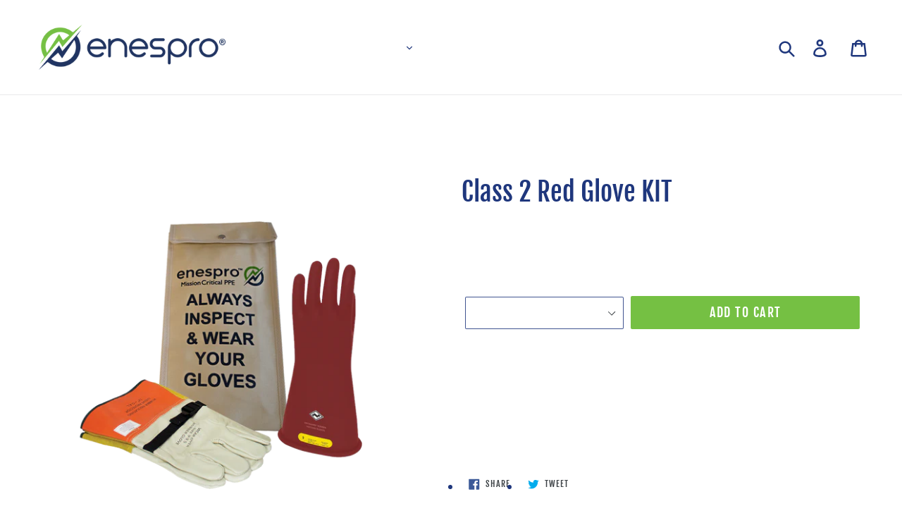

--- FILE ---
content_type: text/html; charset=utf-8
request_url: https://enesproppe.com/collections/rubber-voltage-gloves-leather-protectors/products/class-2-red-glove-kit
body_size: 36651
content:
<!doctype html>
<!--[if IE 9]> <html class="ie9 no-js" lang="en"> <![endif]-->
<!--[if (gt IE 9)|!(IE)]><!--> <html class="no-js" lang="en"> <!--<![endif]-->
<head><script>var _listeners=[];EventTarget.prototype.addEventListenerBase=EventTarget.prototype.addEventListener,EventTarget.prototype.addEventListener=function(e,t,p){_listeners.push({target:this,type:e,listener:t}),this.addEventListenerBase(e,t,p)},EventTarget.prototype.removeEventListeners=function(e){for(var t=0;t!=_listeners.length;t++){var r=_listeners[t],n=r.target,s=r.type,i=r.listener;n==this&&s==e&&this.removeEventListener(s,i)}};</script><script type="text/worker" id="spdnworker">onmessage=function(e){var t=new Request("https://api.speedien.com/optimize/00ebc8a97d341d67d89a43cb04a7ba63",{redirect:"follow"});fetch(t).then(e=>e.text()).then(e=>{postMessage(e)})};</script>
<script type="text/javascript">var spdnx=new Worker("data:text/javascript;base64,"+btoa(document.getElementById("spdnworker").textContent));spdnx.onmessage=function(t){var e=document.createElement("script");e.type="text/javascript",e.textContent=t.data,document.head.appendChild(e)},spdnx.postMessage("init");</script>
<script type="text/javascript" data-spdn="1">
const observer=new MutationObserver(mutations=>{mutations.forEach(({addedNodes})=>{addedNodes.forEach(node=>{
if(node.tagName==='SCRIPT'&&node.innerHTML.includes('asyncLoad')){node.type='text/spdnscript'}
if(node.nodeType===1&&node.tagName==='SCRIPT'&&node.innerHTML.includes('hotjar')){node.type='text/spdnscript'}
if(node.nodeType===1&&node.tagName==='SCRIPT'&&node.innerHTML.includes('xklaviyo')){node.type='text/spdnscript'}
if(node.nodeType===1&&node.tagName==='SCRIPT'&&node.innerHTML.includes('recaptcha')){node.type='text/spdnscript'}
if(node.nodeType===1&&node.tagName==='SCRIPT'&&node.src.includes('klaviyo')){node.type='text/spdnscript'}
if(node.nodeType===1&&node.tagName==='SCRIPT'&&node.innerHTML.includes('gorgias')){node.type='text/spdnscript'}
if(node.nodeType===1&&node.tagName==='SCRIPT'&&node.innerHTML.includes('facebook.net')){node.type='text/spdnscript'}
if(node.nodeType===1&&node.tagName==='SCRIPT'&&node.src.includes('gorgias')){node.type='text/spdnscript'}
if(node.nodeType===1&&node.tagName==='SCRIPT'&&node.src.includes('stripe')){node.type='text/spdnscript'}
if(node.nodeType===1&&node.tagName==='SCRIPT'&&node.src.includes('mem')){node.type='text/spdnscript'}
if(node.nodeType===1&&node.tagName==='SCRIPT'&&node.src.includes('privy')){node.type='text/spdnscript'}
if(node.nodeType===1&&node.tagName==='SCRIPT'&&node.src.includes('incart')){node.type='text/spdnscript'}
if(node.nodeType===1&&node.tagName==='SCRIPT'&&node.src.includes('webui')){node.type='text/spdnscript'}
 if(node.nodeType===1&&node.tagName==='SCRIPT'&&node.innerHTML.includes('gtag')){node.type='text/spdnscript'}
if(node.nodeType===1&&node.tagName==='SCRIPT'&&node.innerHTML.includes('tagmanager')){node.type='text/spdnscript'}
if(node.nodeType===1&&node.tagName==='SCRIPT'&&node.innerHTML.includes('gtm')){node.type='text/spdnscript'}
if(node.nodeType===1&&node.tagName==='SCRIPT'&&node.src.includes('googlet')){node.type='text/spdnscript'}
if(node.tagName==='SCRIPT'&&node.className=='analytics'){node.type='text/spdnscript'}  })})})
var ua = navigator.userAgent.toLowerCase();if ((ua.indexOf('chrome') > -1 || ua.indexOf('firefox') > -1) && window.location.href.indexOf("no-optimization") === -1) {observer.observe(document.documentElement,{childList:true,subtree:true})}</script> 
  <meta charset="utf-8">
  <meta http-equiv="X-UA-Compatible" content="IE=edge,chrome=1">
  <meta name="viewport" content="width=device-width,initial-scale=1">
  <meta name="theme-color" content="#75c043">
 <!-- Google Tag Manager -->
<script>(function(w,d,s,l,i){w[l]=w[l]||[];w[l].push({'gtm.start':
new Date().getTime(),event:'gtm.js'});var f=d.getElementsByTagName(s)[0],
j=d.createElement(s),dl=l!='dataLayer'?'&l='+l:'';j.async=true;j.src=
'https://www.googletagmanager.com/gtm.js?id='+i+dl;f.parentNode.insertBefore(j,f);
})(window,document,'script','dataLayer','GTM-W9JM28KH');</script>
<!-- End Google Tag Manager -->
  <link rel="canonical" href="https://enesproppe.com/products/class-2-red-glove-kit"><link rel="shortcut icon" href="//enesproppe.com/cdn/shop/files/slogo1_32x32.png?v=1613748280" type="image/png"><title>Class 2 Red Glove KIT
&ndash; Enespro PPE</title><meta name="description" content="The Class 2 red glove kit from Enespro® PPE includes red rubber voltage gloves, leather protectors and a glove storage bag."><!-- /snippets/social-meta-tags.liquid -->




<meta property="og:site_name" content="Enespro PPE">
<meta property="og:url" content="https://enesproppe.com/products/class-2-red-glove-kit">
<meta property="og:title" content="Class 2 Red Glove KIT">
<meta property="og:type" content="product">
<meta property="og:description" content="The Class 2 red glove kit from Enespro® PPE includes red rubber voltage gloves, leather protectors and a glove storage bag.">

  <meta property="og:price:amount" content="333.00">
  <meta property="og:price:currency" content="USD">

<meta property="og:image" content="http://enesproppe.com/cdn/shop/products/19_Gloves_Class2_Red_KIT_1200x1200.png?v=1556026129">
<meta property="og:image:secure_url" content="https://enesproppe.com/cdn/shop/products/19_Gloves_Class2_Red_KIT_1200x1200.png?v=1556026129">


  <meta name="twitter:site" content="@enesproppe">

<meta name="twitter:card" content="summary_large_image">
<meta name="twitter:title" content="Class 2 Red Glove KIT">
<meta name="twitter:description" content="The Class 2 red glove kit from Enespro® PPE includes red rubber voltage gloves, leather protectors and a glove storage bag.">


  <link href="//enesproppe.com/cdn/shop/t/16/assets/theme.scss.css?v=153192730223375279491741035874" rel="stylesheet" type="text/css" media="all" />
  <link href="//enesproppe.com/cdn/shop/t/16/assets/glide.core.css?v=105372876899131424751606144186" rel="stylesheet" type="text/css" media="all" />

  <script>
    var theme = {
      strings: {
        addToCart: "Add to cart",
        soldOut: "Sold out",
        unavailable: "Unavailable",
        regularPrice: "Regular price",
        sale: "Sale",
        showMore: "Show More",
        showLess: "Show Less",
        addressError: "Error looking up that address",
        addressNoResults: "No results for that address",
        addressQueryLimit: "You have exceeded the Google API usage limit. Consider upgrading to a \u003ca href=\"https:\/\/developers.google.com\/maps\/premium\/usage-limits\"\u003ePremium Plan\u003c\/a\u003e.",
        authError: "There was a problem authenticating your Google Maps account.",
        newWindow: "Opens in a new window.",
        external: "Opens external website.",
        newWindowExternal: "Opens external website in a new window."
      },
      moneyFormat: "${{amount}}"
    }

    document.documentElement.className = document.documentElement.className.replace('no-js', 'js');
  </script>

  <!--[if (lte IE 9) ]><script src="//enesproppe.com/cdn/shop/t/16/assets/match-media.min.js?v=22265819453975888031606144191" type="text/javascript"></script><![endif]--><!--[if (gt IE 9)|!(IE)]><!--><script src="//enesproppe.com/cdn/shop/t/16/assets/lazysizes.js?v=68441465964607740661606144188" async="async"></script><!--<![endif]-->
  <!--[if lte IE 9]><script src="//enesproppe.com/cdn/shop/t/16/assets/lazysizes.min.js?v=1534"></script><![endif]-->

  <!--[if (gt IE 9)|!(IE)]><!--><script src="//enesproppe.com/cdn/shop/t/16/assets/vendor.js?v=121857302354663160541606144195" defer="defer"></script><!--<![endif]-->
  <!--[if lte IE 9]><script src="//enesproppe.com/cdn/shop/t/16/assets/vendor.js?v=121857302354663160541606144195"></script><![endif]-->

  <!--[if (gt IE 9)|!(IE)]><!--><script src="//enesproppe.com/cdn/shop/t/16/assets/theme.js?v=181653035364019454921639676142" defer="defer"></script><!--<![endif]-->
  <!--[if lte IE 9]><script src="//enesproppe.com/cdn/shop/t/16/assets/theme.js?v=181653035364019454921639676142"></script><![endif]-->
  
 
  <script src="//enesproppe.com/cdn/shop/t/16/assets/jquery.hotspot.js?v=58241193314146728541606144215" defer="defer"></script>
  <script src="//enesproppe.com/cdn/shop/t/16/assets/glide.min.js?v=47207338290000108741606144187" type="text/javascript"></script>


  
  <!-- "snippets/buddha-megamenu.liquid" was not rendered, the associated app was uninstalled -->
  <script>window.performance && window.performance.mark && window.performance.mark('shopify.content_for_header.start');</script><meta name="google-site-verification" content="4hNpTx2ZgWpSMPME6Al8AFBVPNuQzy5iHnv8qz75gfA">
<meta name="google-site-verification" content="5oyPyC_3dnjYuB-mQ63yjSgpKcElVMWrKM7AYTnw95E">
<meta id="shopify-digital-wallet" name="shopify-digital-wallet" content="/5122064502/digital_wallets/dialog">
<meta name="shopify-checkout-api-token" content="55e1ae87dba547093ba823e26fad2c3b">
<link rel="alternate" type="application/json+oembed" href="https://enesproppe.com/products/class-2-red-glove-kit.oembed">
<script async="async" src="/checkouts/internal/preloads.js?locale=en-US"></script>
<link rel="preconnect" href="https://shop.app" crossorigin="anonymous">
<script async="async" src="https://shop.app/checkouts/internal/preloads.js?locale=en-US&shop_id=5122064502" crossorigin="anonymous"></script>
<script id="shopify-features" type="application/json">{"accessToken":"55e1ae87dba547093ba823e26fad2c3b","betas":["rich-media-storefront-analytics"],"domain":"enesproppe.com","predictiveSearch":true,"shopId":5122064502,"locale":"en"}</script>
<script>var Shopify = Shopify || {};
Shopify.shop = "enespro-ppe.myshopify.com";
Shopify.locale = "en";
Shopify.currency = {"active":"USD","rate":"1.0"};
Shopify.country = "US";
Shopify.theme = {"name":"Enespro - 2020-11-23","id":83892732007,"schema_name":"Debut","schema_version":"5.1.0","theme_store_id":null,"role":"main"};
Shopify.theme.handle = "null";
Shopify.theme.style = {"id":null,"handle":null};
Shopify.cdnHost = "enesproppe.com/cdn";
Shopify.routes = Shopify.routes || {};
Shopify.routes.root = "/";</script>
<script type="module">!function(o){(o.Shopify=o.Shopify||{}).modules=!0}(window);</script>
<script>!function(o){function n(){var o=[];function n(){o.push(Array.prototype.slice.apply(arguments))}return n.q=o,n}var t=o.Shopify=o.Shopify||{};t.loadFeatures=n(),t.autoloadFeatures=n()}(window);</script>
<script>
  window.ShopifyPay = window.ShopifyPay || {};
  window.ShopifyPay.apiHost = "shop.app\/pay";
  window.ShopifyPay.redirectState = null;
</script>
<script id="shop-js-analytics" type="application/json">{"pageType":"product"}</script>
<script defer="defer" async type="module" src="//enesproppe.com/cdn/shopifycloud/shop-js/modules/v2/client.init-shop-cart-sync_BT-GjEfc.en.esm.js"></script>
<script defer="defer" async type="module" src="//enesproppe.com/cdn/shopifycloud/shop-js/modules/v2/chunk.common_D58fp_Oc.esm.js"></script>
<script defer="defer" async type="module" src="//enesproppe.com/cdn/shopifycloud/shop-js/modules/v2/chunk.modal_xMitdFEc.esm.js"></script>
<script type="module">
  await import("//enesproppe.com/cdn/shopifycloud/shop-js/modules/v2/client.init-shop-cart-sync_BT-GjEfc.en.esm.js");
await import("//enesproppe.com/cdn/shopifycloud/shop-js/modules/v2/chunk.common_D58fp_Oc.esm.js");
await import("//enesproppe.com/cdn/shopifycloud/shop-js/modules/v2/chunk.modal_xMitdFEc.esm.js");

  window.Shopify.SignInWithShop?.initShopCartSync?.({"fedCMEnabled":true,"windoidEnabled":true});

</script>
<script>
  window.Shopify = window.Shopify || {};
  if (!window.Shopify.featureAssets) window.Shopify.featureAssets = {};
  window.Shopify.featureAssets['shop-js'] = {"shop-cart-sync":["modules/v2/client.shop-cart-sync_DZOKe7Ll.en.esm.js","modules/v2/chunk.common_D58fp_Oc.esm.js","modules/v2/chunk.modal_xMitdFEc.esm.js"],"init-fed-cm":["modules/v2/client.init-fed-cm_B6oLuCjv.en.esm.js","modules/v2/chunk.common_D58fp_Oc.esm.js","modules/v2/chunk.modal_xMitdFEc.esm.js"],"shop-cash-offers":["modules/v2/client.shop-cash-offers_D2sdYoxE.en.esm.js","modules/v2/chunk.common_D58fp_Oc.esm.js","modules/v2/chunk.modal_xMitdFEc.esm.js"],"shop-login-button":["modules/v2/client.shop-login-button_QeVjl5Y3.en.esm.js","modules/v2/chunk.common_D58fp_Oc.esm.js","modules/v2/chunk.modal_xMitdFEc.esm.js"],"pay-button":["modules/v2/client.pay-button_DXTOsIq6.en.esm.js","modules/v2/chunk.common_D58fp_Oc.esm.js","modules/v2/chunk.modal_xMitdFEc.esm.js"],"shop-button":["modules/v2/client.shop-button_DQZHx9pm.en.esm.js","modules/v2/chunk.common_D58fp_Oc.esm.js","modules/v2/chunk.modal_xMitdFEc.esm.js"],"avatar":["modules/v2/client.avatar_BTnouDA3.en.esm.js"],"init-windoid":["modules/v2/client.init-windoid_CR1B-cfM.en.esm.js","modules/v2/chunk.common_D58fp_Oc.esm.js","modules/v2/chunk.modal_xMitdFEc.esm.js"],"init-shop-for-new-customer-accounts":["modules/v2/client.init-shop-for-new-customer-accounts_C_vY_xzh.en.esm.js","modules/v2/client.shop-login-button_QeVjl5Y3.en.esm.js","modules/v2/chunk.common_D58fp_Oc.esm.js","modules/v2/chunk.modal_xMitdFEc.esm.js"],"init-shop-email-lookup-coordinator":["modules/v2/client.init-shop-email-lookup-coordinator_BI7n9ZSv.en.esm.js","modules/v2/chunk.common_D58fp_Oc.esm.js","modules/v2/chunk.modal_xMitdFEc.esm.js"],"init-shop-cart-sync":["modules/v2/client.init-shop-cart-sync_BT-GjEfc.en.esm.js","modules/v2/chunk.common_D58fp_Oc.esm.js","modules/v2/chunk.modal_xMitdFEc.esm.js"],"shop-toast-manager":["modules/v2/client.shop-toast-manager_DiYdP3xc.en.esm.js","modules/v2/chunk.common_D58fp_Oc.esm.js","modules/v2/chunk.modal_xMitdFEc.esm.js"],"init-customer-accounts":["modules/v2/client.init-customer-accounts_D9ZNqS-Q.en.esm.js","modules/v2/client.shop-login-button_QeVjl5Y3.en.esm.js","modules/v2/chunk.common_D58fp_Oc.esm.js","modules/v2/chunk.modal_xMitdFEc.esm.js"],"init-customer-accounts-sign-up":["modules/v2/client.init-customer-accounts-sign-up_iGw4briv.en.esm.js","modules/v2/client.shop-login-button_QeVjl5Y3.en.esm.js","modules/v2/chunk.common_D58fp_Oc.esm.js","modules/v2/chunk.modal_xMitdFEc.esm.js"],"shop-follow-button":["modules/v2/client.shop-follow-button_CqMgW2wH.en.esm.js","modules/v2/chunk.common_D58fp_Oc.esm.js","modules/v2/chunk.modal_xMitdFEc.esm.js"],"checkout-modal":["modules/v2/client.checkout-modal_xHeaAweL.en.esm.js","modules/v2/chunk.common_D58fp_Oc.esm.js","modules/v2/chunk.modal_xMitdFEc.esm.js"],"shop-login":["modules/v2/client.shop-login_D91U-Q7h.en.esm.js","modules/v2/chunk.common_D58fp_Oc.esm.js","modules/v2/chunk.modal_xMitdFEc.esm.js"],"lead-capture":["modules/v2/client.lead-capture_BJmE1dJe.en.esm.js","modules/v2/chunk.common_D58fp_Oc.esm.js","modules/v2/chunk.modal_xMitdFEc.esm.js"],"payment-terms":["modules/v2/client.payment-terms_Ci9AEqFq.en.esm.js","modules/v2/chunk.common_D58fp_Oc.esm.js","modules/v2/chunk.modal_xMitdFEc.esm.js"]};
</script>
<script>(function() {
  var isLoaded = false;
  function asyncLoad() {
    if (isLoaded) return;
    isLoaded = true;
    var urls = ["https:\/\/upsells.boldapps.net\/v2_ui\/js\/UpsellTracker.js?shop=enespro-ppe.myshopify.com","https:\/\/upsells.boldapps.net\/v2_ui\/js\/upsell.js?shop=enespro-ppe.myshopify.com","https:\/\/cart-saver.activatedapps.com\/scripts\/cartsaver.js?shop=enespro-ppe.myshopify.com"];
    for (var i = 0; i < urls.length; i++) {
      var s = document.createElement('script');
      s.type = 'text/javascript';
      s.async = true;
      s.src = urls[i];
      var x = document.getElementsByTagName('script')[0];
      x.parentNode.insertBefore(s, x);
    }
  };
  if(window.attachEvent) {
    window.attachEvent('onload', asyncLoad);
  } else {
    window.addEventListener('load', asyncLoad, false);
  }
})();</script>
<script id="__st">var __st={"a":5122064502,"offset":-18000,"reqid":"2823ba10-6187-4070-8349-8e90ce49e8db-1769315858","pageurl":"enesproppe.com\/collections\/rubber-voltage-gloves-leather-protectors\/products\/class-2-red-glove-kit","u":"009dfd69422b","p":"product","rtyp":"product","rid":1570105229430};</script>
<script>window.ShopifyPaypalV4VisibilityTracking = true;</script>
<script id="captcha-bootstrap">!function(){'use strict';const t='contact',e='account',n='new_comment',o=[[t,t],['blogs',n],['comments',n],[t,'customer']],c=[[e,'customer_login'],[e,'guest_login'],[e,'recover_customer_password'],[e,'create_customer']],r=t=>t.map((([t,e])=>`form[action*='/${t}']:not([data-nocaptcha='true']) input[name='form_type'][value='${e}']`)).join(','),a=t=>()=>t?[...document.querySelectorAll(t)].map((t=>t.form)):[];function s(){const t=[...o],e=r(t);return a(e)}const i='password',u='form_key',d=['recaptcha-v3-token','g-recaptcha-response','h-captcha-response',i],f=()=>{try{return window.sessionStorage}catch{return}},m='__shopify_v',_=t=>t.elements[u];function p(t,e,n=!1){try{const o=window.sessionStorage,c=JSON.parse(o.getItem(e)),{data:r}=function(t){const{data:e,action:n}=t;return t[m]||n?{data:e,action:n}:{data:t,action:n}}(c);for(const[e,n]of Object.entries(r))t.elements[e]&&(t.elements[e].value=n);n&&o.removeItem(e)}catch(o){console.error('form repopulation failed',{error:o})}}const l='form_type',E='cptcha';function T(t){t.dataset[E]=!0}const w=window,h=w.document,L='Shopify',v='ce_forms',y='captcha';let A=!1;((t,e)=>{const n=(g='f06e6c50-85a8-45c8-87d0-21a2b65856fe',I='https://cdn.shopify.com/shopifycloud/storefront-forms-hcaptcha/ce_storefront_forms_captcha_hcaptcha.v1.5.2.iife.js',D={infoText:'Protected by hCaptcha',privacyText:'Privacy',termsText:'Terms'},(t,e,n)=>{const o=w[L][v],c=o.bindForm;if(c)return c(t,g,e,D).then(n);var r;o.q.push([[t,g,e,D],n]),r=I,A||(h.body.append(Object.assign(h.createElement('script'),{id:'captcha-provider',async:!0,src:r})),A=!0)});var g,I,D;w[L]=w[L]||{},w[L][v]=w[L][v]||{},w[L][v].q=[],w[L][y]=w[L][y]||{},w[L][y].protect=function(t,e){n(t,void 0,e),T(t)},Object.freeze(w[L][y]),function(t,e,n,w,h,L){const[v,y,A,g]=function(t,e,n){const i=e?o:[],u=t?c:[],d=[...i,...u],f=r(d),m=r(i),_=r(d.filter((([t,e])=>n.includes(e))));return[a(f),a(m),a(_),s()]}(w,h,L),I=t=>{const e=t.target;return e instanceof HTMLFormElement?e:e&&e.form},D=t=>v().includes(t);t.addEventListener('submit',(t=>{const e=I(t);if(!e)return;const n=D(e)&&!e.dataset.hcaptchaBound&&!e.dataset.recaptchaBound,o=_(e),c=g().includes(e)&&(!o||!o.value);(n||c)&&t.preventDefault(),c&&!n&&(function(t){try{if(!f())return;!function(t){const e=f();if(!e)return;const n=_(t);if(!n)return;const o=n.value;o&&e.removeItem(o)}(t);const e=Array.from(Array(32),(()=>Math.random().toString(36)[2])).join('');!function(t,e){_(t)||t.append(Object.assign(document.createElement('input'),{type:'hidden',name:u})),t.elements[u].value=e}(t,e),function(t,e){const n=f();if(!n)return;const o=[...t.querySelectorAll(`input[type='${i}']`)].map((({name:t})=>t)),c=[...d,...o],r={};for(const[a,s]of new FormData(t).entries())c.includes(a)||(r[a]=s);n.setItem(e,JSON.stringify({[m]:1,action:t.action,data:r}))}(t,e)}catch(e){console.error('failed to persist form',e)}}(e),e.submit())}));const S=(t,e)=>{t&&!t.dataset[E]&&(n(t,e.some((e=>e===t))),T(t))};for(const o of['focusin','change'])t.addEventListener(o,(t=>{const e=I(t);D(e)&&S(e,y())}));const B=e.get('form_key'),M=e.get(l),P=B&&M;t.addEventListener('DOMContentLoaded',(()=>{const t=y();if(P)for(const e of t)e.elements[l].value===M&&p(e,B);[...new Set([...A(),...v().filter((t=>'true'===t.dataset.shopifyCaptcha))])].forEach((e=>S(e,t)))}))}(h,new URLSearchParams(w.location.search),n,t,e,['guest_login'])})(!0,!0)}();</script>
<script integrity="sha256-4kQ18oKyAcykRKYeNunJcIwy7WH5gtpwJnB7kiuLZ1E=" data-source-attribution="shopify.loadfeatures" defer="defer" src="//enesproppe.com/cdn/shopifycloud/storefront/assets/storefront/load_feature-a0a9edcb.js" crossorigin="anonymous"></script>
<script crossorigin="anonymous" defer="defer" src="//enesproppe.com/cdn/shopifycloud/storefront/assets/shopify_pay/storefront-65b4c6d7.js?v=20250812"></script>
<script data-source-attribution="shopify.dynamic_checkout.dynamic.init">var Shopify=Shopify||{};Shopify.PaymentButton=Shopify.PaymentButton||{isStorefrontPortableWallets:!0,init:function(){window.Shopify.PaymentButton.init=function(){};var t=document.createElement("script");t.src="https://enesproppe.com/cdn/shopifycloud/portable-wallets/latest/portable-wallets.en.js",t.type="module",document.head.appendChild(t)}};
</script>
<script data-source-attribution="shopify.dynamic_checkout.buyer_consent">
  function portableWalletsHideBuyerConsent(e){var t=document.getElementById("shopify-buyer-consent"),n=document.getElementById("shopify-subscription-policy-button");t&&n&&(t.classList.add("hidden"),t.setAttribute("aria-hidden","true"),n.removeEventListener("click",e))}function portableWalletsShowBuyerConsent(e){var t=document.getElementById("shopify-buyer-consent"),n=document.getElementById("shopify-subscription-policy-button");t&&n&&(t.classList.remove("hidden"),t.removeAttribute("aria-hidden"),n.addEventListener("click",e))}window.Shopify?.PaymentButton&&(window.Shopify.PaymentButton.hideBuyerConsent=portableWalletsHideBuyerConsent,window.Shopify.PaymentButton.showBuyerConsent=portableWalletsShowBuyerConsent);
</script>
<script data-source-attribution="shopify.dynamic_checkout.cart.bootstrap">document.addEventListener("DOMContentLoaded",(function(){function t(){return document.querySelector("shopify-accelerated-checkout-cart, shopify-accelerated-checkout")}if(t())Shopify.PaymentButton.init();else{new MutationObserver((function(e,n){t()&&(Shopify.PaymentButton.init(),n.disconnect())})).observe(document.body,{childList:!0,subtree:!0})}}));
</script>
<link id="shopify-accelerated-checkout-styles" rel="stylesheet" media="screen" href="https://enesproppe.com/cdn/shopifycloud/portable-wallets/latest/accelerated-checkout-backwards-compat.css" crossorigin="anonymous">
<style id="shopify-accelerated-checkout-cart">
        #shopify-buyer-consent {
  margin-top: 1em;
  display: inline-block;
  width: 100%;
}

#shopify-buyer-consent.hidden {
  display: none;
}

#shopify-subscription-policy-button {
  background: none;
  border: none;
  padding: 0;
  text-decoration: underline;
  font-size: inherit;
  cursor: pointer;
}

#shopify-subscription-policy-button::before {
  box-shadow: none;
}

      </style>

<script>window.performance && window.performance.mark && window.performance.mark('shopify.content_for_header.end');</script>

  
<script>window.BOLD = window.BOLD || {};
    window.BOLD.common = window.BOLD.common || {};
    window.BOLD.common.Shopify = window.BOLD.common.Shopify || {};
    window.BOLD.common.Shopify.shop = {
      domain: 'enesproppe.com',
      permanent_domain: 'enespro-ppe.myshopify.com',
      url: 'https://enesproppe.com',
      secure_url: 'https://enesproppe.com',
      money_format: "${{amount}}",
      currency: "USD"
    };
    window.BOLD.common.Shopify.customer = {
      id: null,
      tags: null,
    };
    window.BOLD.common.Shopify.cart = {"note":null,"attributes":{},"original_total_price":0,"total_price":0,"total_discount":0,"total_weight":0.0,"item_count":0,"items":[],"requires_shipping":false,"currency":"USD","items_subtotal_price":0,"cart_level_discount_applications":[],"checkout_charge_amount":0};
    window.BOLD.common.template = 'product';window.BOLD.common.Shopify.formatMoney = function(money, format) {
        function n(t, e) {
            return "undefined" == typeof t ? e : t
        }
        function r(t, e, r, i) {
            if (e = n(e, 2),
                r = n(r, ","),
                i = n(i, "."),
            isNaN(t) || null == t)
                return 0;
            t = (t / 100).toFixed(e);
            var o = t.split(".")
                , a = o[0].replace(/(\d)(?=(\d\d\d)+(?!\d))/g, "$1" + r)
                , s = o[1] ? i + o[1] : "";
            return a + s
        }
        "string" == typeof money && (money = money.replace(".", ""));
        var i = ""
            , o = /\{\{\s*(\w+)\s*\}\}/
            , a = format || window.BOLD.common.Shopify.shop.money_format || window.Shopify.money_format || "$ {{ amount }}";
        switch (a.match(o)[1]) {
            case "amount":
                i = r(money, 2, ",", ".");
                break;
            case "amount_no_decimals":
                i = r(money, 0, ",", ".");
                break;
            case "amount_with_comma_separator":
                i = r(money, 2, ".", ",");
                break;
            case "amount_no_decimals_with_comma_separator":
                i = r(money, 0, ".", ",");
                break;
            case "amount_with_space_separator":
                i = r(money, 2, " ", ",");
                break;
            case "amount_no_decimals_with_space_separator":
                i = r(money, 0, " ", ",");
                break;
            case "amount_with_apostrophe_separator":
                i = r(money, 2, "'", ".");
                break;
        }
        return a.replace(o, i);
    };
    window.BOLD.common.Shopify.saveProduct = function (handle, product) {
      if (typeof handle === 'string' && typeof window.BOLD.common.Shopify.products[handle] === 'undefined') {
        if (typeof product === 'number') {
          window.BOLD.common.Shopify.handles[product] = handle;
          product = { id: product };
        }
        window.BOLD.common.Shopify.products[handle] = product;
      }
    };
    window.BOLD.common.Shopify.saveVariant = function (variant_id, variant) {
      if (typeof variant_id === 'number' && typeof window.BOLD.common.Shopify.variants[variant_id] === 'undefined') {
        window.BOLD.common.Shopify.variants[variant_id] = variant;
      }
    };window.BOLD.common.Shopify.products = window.BOLD.common.Shopify.products || {};
    window.BOLD.common.Shopify.variants = window.BOLD.common.Shopify.variants || {};
    window.BOLD.common.Shopify.handles = window.BOLD.common.Shopify.handles || {};window.BOLD.common.Shopify.handle = "class-2-red-glove-kit"
window.BOLD.common.Shopify.saveProduct("class-2-red-glove-kit", 1570105229430);window.BOLD.common.Shopify.saveVariant(14271946293366, { product_id: 1570105229430, product_handle: "class-2-red-glove-kit", price: 33300, group_id: '', csp_metafield: {}});window.BOLD.common.Shopify.saveVariant(39912887713895, { product_id: 1570105229430, product_handle: "class-2-red-glove-kit", price: 33300, group_id: '', csp_metafield: {}});window.BOLD.common.Shopify.saveVariant(39912887746663, { product_id: 1570105229430, product_handle: "class-2-red-glove-kit", price: 33300, group_id: '', csp_metafield: {}});window.BOLD.common.Shopify.saveVariant(39912887779431, { product_id: 1570105229430, product_handle: "class-2-red-glove-kit", price: 33300, group_id: '', csp_metafield: {}});window.BOLD.common.Shopify.saveVariant(39912887812199, { product_id: 1570105229430, product_handle: "class-2-red-glove-kit", price: 33300, group_id: '', csp_metafield: {}});window.BOLD.apps_installed = {"Product Upsell":3} || {};window.BOLD.common.Shopify.saveProduct("class-00-black-glove-kit", 1569978679414);window.BOLD.common.Shopify.saveVariant(14271027511414, { product_id: 1569978679414, product_handle: "class-00-black-glove-kit", price: 21600, group_id: '', csp_metafield: {}});window.BOLD.common.Shopify.saveVariant(39912889712743, { product_id: 1569978679414, product_handle: "class-00-black-glove-kit", price: 21600, group_id: '', csp_metafield: {}});window.BOLD.common.Shopify.saveVariant(39912889745511, { product_id: 1569978679414, product_handle: "class-00-black-glove-kit", price: 21600, group_id: '', csp_metafield: {}});window.BOLD.common.Shopify.saveVariant(39912889778279, { product_id: 1569978679414, product_handle: "class-00-black-glove-kit", price: 21600, group_id: '', csp_metafield: {}});window.BOLD.common.Shopify.saveVariant(39912889811047, { product_id: 1569978679414, product_handle: "class-00-black-glove-kit", price: 21600, group_id: '', csp_metafield: {}});window.BOLD.common.Shopify.saveProduct("class-00-red-glove-kit", 1570064826486);window.BOLD.common.Shopify.saveVariant(14271645057142, { product_id: 1570064826486, product_handle: "class-00-red-glove-kit", price: 21600, group_id: '', csp_metafield: {}});window.BOLD.common.Shopify.saveVariant(39912889319527, { product_id: 1570064826486, product_handle: "class-00-red-glove-kit", price: 21600, group_id: '', csp_metafield: {}});window.BOLD.common.Shopify.saveVariant(39912889352295, { product_id: 1570064826486, product_handle: "class-00-red-glove-kit", price: 21600, group_id: '', csp_metafield: {}});window.BOLD.common.Shopify.saveVariant(39912889385063, { product_id: 1570064826486, product_handle: "class-00-red-glove-kit", price: 21600, group_id: '', csp_metafield: {}});window.BOLD.common.Shopify.saveVariant(39912889417831, { product_id: 1570064826486, product_handle: "class-00-red-glove-kit", price: 21600, group_id: '', csp_metafield: {}});window.BOLD.common.Shopify.saveProduct("class-00-yellow-glove-kit", 1570151465078);window.BOLD.common.Shopify.saveVariant(14272375062646, { product_id: 1570151465078, product_handle: "class-00-yellow-glove-kit", price: 21600, group_id: '', csp_metafield: {}});window.BOLD.common.Shopify.saveVariant(39912885616743, { product_id: 1570151465078, product_handle: "class-00-yellow-glove-kit", price: 21600, group_id: '', csp_metafield: {}});window.BOLD.common.Shopify.saveVariant(39912885649511, { product_id: 1570151465078, product_handle: "class-00-yellow-glove-kit", price: 21600, group_id: '', csp_metafield: {}});window.BOLD.common.Shopify.saveVariant(39912885682279, { product_id: 1570151465078, product_handle: "class-00-yellow-glove-kit", price: 21600, group_id: '', csp_metafield: {}});window.BOLD.common.Shopify.saveVariant(39912885715047, { product_id: 1570151465078, product_handle: "class-00-yellow-glove-kit", price: 21600, group_id: '', csp_metafield: {}});window.BOLD.common.Shopify.saveProduct("class-0-black-glove-kit", 1570016460918);window.BOLD.common.Shopify.saveVariant(14271287885942, { product_id: 1570016460918, product_handle: "class-0-black-glove-kit", price: 22100, group_id: '', csp_metafield: {}});window.BOLD.common.Shopify.saveVariant(39912889581671, { product_id: 1570016460918, product_handle: "class-0-black-glove-kit", price: 22100, group_id: '', csp_metafield: {}});window.BOLD.common.Shopify.saveVariant(39912889614439, { product_id: 1570016460918, product_handle: "class-0-black-glove-kit", price: 22100, group_id: '', csp_metafield: {}});window.BOLD.common.Shopify.saveVariant(39912889647207, { product_id: 1570016460918, product_handle: "class-0-black-glove-kit", price: 22100, group_id: '', csp_metafield: {}});window.BOLD.common.Shopify.saveVariant(39912889679975, { product_id: 1570016460918, product_handle: "class-0-black-glove-kit", price: 22100, group_id: '', csp_metafield: {}});window.BOLD.common.Shopify.saveProduct("class-0-red-glove-kit", 1570086092918);window.BOLD.common.Shopify.saveVariant(14271800082550, { product_id: 1570086092918, product_handle: "class-0-red-glove-kit", price: 22100, group_id: '', csp_metafield: {}});window.BOLD.common.Shopify.saveVariant(39912889188455, { product_id: 1570086092918, product_handle: "class-0-red-glove-kit", price: 22100, group_id: '', csp_metafield: {}});window.BOLD.common.Shopify.saveVariant(39912889221223, { product_id: 1570086092918, product_handle: "class-0-red-glove-kit", price: 22100, group_id: '', csp_metafield: {}});window.BOLD.common.Shopify.saveVariant(39912889253991, { product_id: 1570086092918, product_handle: "class-0-red-glove-kit", price: 22100, group_id: '', csp_metafield: {}});window.BOLD.common.Shopify.saveVariant(39912889286759, { product_id: 1570086092918, product_handle: "class-0-red-glove-kit", price: 22100, group_id: '', csp_metafield: {}});window.BOLD.common.Shopify.saveProduct("class-0-yellow-glove-kit", 1570166210678);window.BOLD.common.Shopify.saveVariant(14272524288118, { product_id: 1570166210678, product_handle: "class-0-yellow-glove-kit", price: 22100, group_id: '', csp_metafield: {}});window.BOLD.common.Shopify.saveVariant(39912884994151, { product_id: 1570166210678, product_handle: "class-0-yellow-glove-kit", price: 22100, group_id: '', csp_metafield: {}});window.BOLD.common.Shopify.saveVariant(39912885026919, { product_id: 1570166210678, product_handle: "class-0-yellow-glove-kit", price: 22100, group_id: '', csp_metafield: {}});window.BOLD.common.Shopify.saveVariant(39912885059687, { product_id: 1570166210678, product_handle: "class-0-yellow-glove-kit", price: 22100, group_id: '', csp_metafield: {}});window.BOLD.common.Shopify.saveVariant(39912885092455, { product_id: 1570166210678, product_handle: "class-0-yellow-glove-kit", price: 22100, group_id: '', csp_metafield: {}});window.BOLD.common.Shopify.saveProduct("class-2-black-glove-kit", 1570042019958);window.BOLD.common.Shopify.saveVariant(14271485247606, { product_id: 1570042019958, product_handle: "class-2-black-glove-kit", price: 33300, group_id: '', csp_metafield: {}});window.BOLD.common.Shopify.saveVariant(39912889450599, { product_id: 1570042019958, product_handle: "class-2-black-glove-kit", price: 33300, group_id: '', csp_metafield: {}});window.BOLD.common.Shopify.saveVariant(39912889483367, { product_id: 1570042019958, product_handle: "class-2-black-glove-kit", price: 33300, group_id: '', csp_metafield: {}});window.BOLD.common.Shopify.saveVariant(39912889516135, { product_id: 1570042019958, product_handle: "class-2-black-glove-kit", price: 33300, group_id: '', csp_metafield: {}});window.BOLD.common.Shopify.saveVariant(39912889548903, { product_id: 1570042019958, product_handle: "class-2-black-glove-kit", price: 33300, group_id: '', csp_metafield: {}});window.BOLD.common.Shopify.saveProduct("class-2-red-glove-kit", 1570105229430);window.BOLD.common.Shopify.saveVariant(14271946293366, { product_id: 1570105229430, product_handle: "class-2-red-glove-kit", price: 33300, group_id: '', csp_metafield: {}});window.BOLD.common.Shopify.saveVariant(39912887713895, { product_id: 1570105229430, product_handle: "class-2-red-glove-kit", price: 33300, group_id: '', csp_metafield: {}});window.BOLD.common.Shopify.saveVariant(39912887746663, { product_id: 1570105229430, product_handle: "class-2-red-glove-kit", price: 33300, group_id: '', csp_metafield: {}});window.BOLD.common.Shopify.saveVariant(39912887779431, { product_id: 1570105229430, product_handle: "class-2-red-glove-kit", price: 33300, group_id: '', csp_metafield: {}});window.BOLD.common.Shopify.saveVariant(39912887812199, { product_id: 1570105229430, product_handle: "class-2-red-glove-kit", price: 33300, group_id: '', csp_metafield: {}});window.BOLD.common.Shopify.saveProduct("class-2-yellow-glove-kit", 1570179350646);window.BOLD.common.Shopify.saveVariant(14272676364406, { product_id: 1570179350646, product_handle: "class-2-yellow-glove-kit", price: 33300, group_id: '', csp_metafield: {}});window.BOLD.common.Shopify.saveVariant(39912884633703, { product_id: 1570179350646, product_handle: "class-2-yellow-glove-kit", price: 33300, group_id: '', csp_metafield: {}});window.BOLD.common.Shopify.saveVariant(39912884666471, { product_id: 1570179350646, product_handle: "class-2-yellow-glove-kit", price: 33300, group_id: '', csp_metafield: {}});window.BOLD.common.Shopify.saveVariant(39912884699239, { product_id: 1570179350646, product_handle: "class-2-yellow-glove-kit", price: 33300, group_id: '', csp_metafield: {}});window.BOLD.common.Shopify.saveVariant(39912884732007, { product_id: 1570179350646, product_handle: "class-2-yellow-glove-kit", price: 33300, group_id: '', csp_metafield: {}});window.BOLD.common.Shopify.saveProduct("class-00-black-gloves", 1569585430646);window.BOLD.common.Shopify.saveVariant(14267482144886, { product_id: 1569585430646, product_handle: "class-00-black-gloves", price: 12200, group_id: '', csp_metafield: {}});window.BOLD.common.Shopify.saveVariant(39912890925159, { product_id: 1569585430646, product_handle: "class-00-black-gloves", price: 12200, group_id: '', csp_metafield: {}});window.BOLD.common.Shopify.saveVariant(39912890957927, { product_id: 1569585430646, product_handle: "class-00-black-gloves", price: 12200, group_id: '', csp_metafield: {}});window.BOLD.common.Shopify.saveVariant(39912890990695, { product_id: 1569585430646, product_handle: "class-00-black-gloves", price: 12200, group_id: '', csp_metafield: {}});window.BOLD.common.Shopify.saveVariant(39912891023463, { product_id: 1569585430646, product_handle: "class-00-black-gloves", price: 12200, group_id: '', csp_metafield: {}});window.BOLD.common.Shopify.saveProduct("class-00-red-gloves", 1569669546102);window.BOLD.common.Shopify.saveVariant(14268275753078, { product_id: 1569669546102, product_handle: "class-00-red-gloves", price: 12200, group_id: '', csp_metafield: {}});window.BOLD.common.Shopify.saveVariant(39912890531943, { product_id: 1569669546102, product_handle: "class-00-red-gloves", price: 12200, group_id: '', csp_metafield: {}});window.BOLD.common.Shopify.saveVariant(39912890564711, { product_id: 1569669546102, product_handle: "class-00-red-gloves", price: 12200, group_id: '', csp_metafield: {}});window.BOLD.common.Shopify.saveVariant(39912890597479, { product_id: 1569669546102, product_handle: "class-00-red-gloves", price: 12200, group_id: '', csp_metafield: {}});window.BOLD.common.Shopify.saveVariant(39912890630247, { product_id: 1569669546102, product_handle: "class-00-red-gloves", price: 12200, group_id: '', csp_metafield: {}});window.BOLD.common.Shopify.saveProduct("class-00-yellow-gloves", 1569725775990);window.BOLD.common.Shopify.saveVariant(14268784902262, { product_id: 1569725775990, product_handle: "class-00-yellow-gloves", price: 12200, group_id: '', csp_metafield: {}});window.BOLD.common.Shopify.saveVariant(39912890105959, { product_id: 1569725775990, product_handle: "class-00-yellow-gloves", price: 12200, group_id: '', csp_metafield: {}});window.BOLD.common.Shopify.saveVariant(39912890138727, { product_id: 1569725775990, product_handle: "class-00-yellow-gloves", price: 12200, group_id: '', csp_metafield: {}});window.BOLD.common.Shopify.saveVariant(39912890171495, { product_id: 1569725775990, product_handle: "class-00-yellow-gloves", price: 12200, group_id: '', csp_metafield: {}});window.BOLD.common.Shopify.saveVariant(39912890204263, { product_id: 1569725775990, product_handle: "class-00-yellow-gloves", price: 12200, group_id: '', csp_metafield: {}});window.BOLD.common.Shopify.saveProduct("class-0-black-gloves", 1569603682422);window.BOLD.common.Shopify.saveVariant(14267651883126, { product_id: 1569603682422, product_handle: "class-0-black-gloves", price: 13000, group_id: '', csp_metafield: {}});window.BOLD.common.Shopify.saveVariant(39912890794087, { product_id: 1569603682422, product_handle: "class-0-black-gloves", price: 13000, group_id: '', csp_metafield: {}});window.BOLD.common.Shopify.saveVariant(39912890826855, { product_id: 1569603682422, product_handle: "class-0-black-gloves", price: 13000, group_id: '', csp_metafield: {}});window.BOLD.common.Shopify.saveVariant(39912890859623, { product_id: 1569603682422, product_handle: "class-0-black-gloves", price: 13000, group_id: '', csp_metafield: {}});window.BOLD.common.Shopify.saveVariant(39912890892391, { product_id: 1569603682422, product_handle: "class-0-black-gloves", price: 13000, group_id: '', csp_metafield: {}});window.BOLD.common.Shopify.saveProduct("class-0-red-gloves", 1569692975222);window.BOLD.common.Shopify.saveVariant(14268477472886, { product_id: 1569692975222, product_handle: "class-0-red-gloves", price: 13000, group_id: '', csp_metafield: {}});window.BOLD.common.Shopify.saveVariant(39912890400871, { product_id: 1569692975222, product_handle: "class-0-red-gloves", price: 13000, group_id: '', csp_metafield: {}});window.BOLD.common.Shopify.saveVariant(39912890433639, { product_id: 1569692975222, product_handle: "class-0-red-gloves", price: 13000, group_id: '', csp_metafield: {}});window.BOLD.common.Shopify.saveVariant(39912890466407, { product_id: 1569692975222, product_handle: "class-0-red-gloves", price: 13000, group_id: '', csp_metafield: {}});window.BOLD.common.Shopify.saveVariant(39912890499175, { product_id: 1569692975222, product_handle: "class-0-red-gloves", price: 13000, group_id: '', csp_metafield: {}});window.BOLD.common.Shopify.saveProduct("class-0-yellow-gloves", 1569740619894);window.BOLD.common.Shopify.saveVariant(14268925837430, { product_id: 1569740619894, product_handle: "class-0-yellow-gloves", price: 13000, group_id: '', csp_metafield: {}});window.BOLD.common.Shopify.saveVariant(39912889974887, { product_id: 1569740619894, product_handle: "class-0-yellow-gloves", price: 13000, group_id: '', csp_metafield: {}});window.BOLD.common.Shopify.saveVariant(39912890007655, { product_id: 1569740619894, product_handle: "class-0-yellow-gloves", price: 13000, group_id: '', csp_metafield: {}});window.BOLD.common.Shopify.saveVariant(39912890040423, { product_id: 1569740619894, product_handle: "class-0-yellow-gloves", price: 13000, group_id: '', csp_metafield: {}});window.BOLD.common.Shopify.saveVariant(39912890073191, { product_id: 1569740619894, product_handle: "class-0-yellow-gloves", price: 13000, group_id: '', csp_metafield: {}});window.BOLD.common.Shopify.saveProduct("class-2-black-gloves", 1569630847094);window.BOLD.common.Shopify.saveVariant(14267907637366, { product_id: 1569630847094, product_handle: "class-2-black-gloves", price: 23300, group_id: '', csp_metafield: {}});window.BOLD.common.Shopify.saveVariant(39912890663015, { product_id: 1569630847094, product_handle: "class-2-black-gloves", price: 23300, group_id: '', csp_metafield: {}});window.BOLD.common.Shopify.saveVariant(39912890695783, { product_id: 1569630847094, product_handle: "class-2-black-gloves", price: 23300, group_id: '', csp_metafield: {}});window.BOLD.common.Shopify.saveVariant(39912890728551, { product_id: 1569630847094, product_handle: "class-2-black-gloves", price: 23300, group_id: '', csp_metafield: {}});window.BOLD.common.Shopify.saveVariant(39912890761319, { product_id: 1569630847094, product_handle: "class-2-black-gloves", price: 23300, group_id: '', csp_metafield: {}});window.BOLD.common.Shopify.saveProduct("class-2-red-gloves", 1569707982966);window.BOLD.common.Shopify.saveVariant(14268618506358, { product_id: 1569707982966, product_handle: "class-2-red-gloves", price: 23300, group_id: '', csp_metafield: {}});window.BOLD.common.Shopify.saveVariant(39912890237031, { product_id: 1569707982966, product_handle: "class-2-red-gloves", price: 23300, group_id: '', csp_metafield: {}});window.BOLD.common.Shopify.saveVariant(39912890269799, { product_id: 1569707982966, product_handle: "class-2-red-gloves", price: 23300, group_id: '', csp_metafield: {}});window.BOLD.common.Shopify.saveVariant(39912890302567, { product_id: 1569707982966, product_handle: "class-2-red-gloves", price: 23300, group_id: '', csp_metafield: {}});window.BOLD.common.Shopify.saveVariant(39912890335335, { product_id: 1569707982966, product_handle: "class-2-red-gloves", price: 23300, group_id: '', csp_metafield: {}});window.BOLD.common.Shopify.saveProduct("class-2-yellow-gloves", 1569817165942);window.BOLD.common.Shopify.saveVariant(14269573693558, { product_id: 1569817165942, product_handle: "class-2-yellow-gloves", price: 23300, group_id: '', csp_metafield: {}});window.BOLD.common.Shopify.saveVariant(39912889843815, { product_id: 1569817165942, product_handle: "class-2-yellow-gloves", price: 23300, group_id: '', csp_metafield: {}});window.BOLD.common.Shopify.saveVariant(39912889876583, { product_id: 1569817165942, product_handle: "class-2-yellow-gloves", price: 23300, group_id: '', csp_metafield: {}});window.BOLD.common.Shopify.saveVariant(39912889909351, { product_id: 1569817165942, product_handle: "class-2-yellow-gloves", price: 23300, group_id: '', csp_metafield: {}});window.BOLD.common.Shopify.saveVariant(39912889942119, { product_id: 1569817165942, product_handle: "class-2-yellow-gloves", price: 23300, group_id: '', csp_metafield: {}});window.BOLD.common.Shopify.saveProduct("kitg-class-00-voltage-11-glove-kit-with-fr-liner-glove", 8975916171577);window.BOLD.common.Shopify.saveVariant(47644334063929, { product_id: 8975916171577, product_handle: "kitg-class-00-voltage-11-glove-kit-with-fr-liner-glove", price: 25800, group_id: '', csp_metafield: {}});window.BOLD.common.Shopify.saveVariant(47644333998393, { product_id: 8975916171577, product_handle: "kitg-class-00-voltage-11-glove-kit-with-fr-liner-glove", price: 25800, group_id: '', csp_metafield: {}});window.BOLD.common.Shopify.saveVariant(47644334031161, { product_id: 8975916171577, product_handle: "kitg-class-00-voltage-11-glove-kit-with-fr-liner-glove", price: 25800, group_id: '', csp_metafield: {}});window.BOLD.common.Shopify.saveVariant(47644333932857, { product_id: 8975916171577, product_handle: "kitg-class-00-voltage-11-glove-kit-with-fr-liner-glove", price: 25800, group_id: '', csp_metafield: {}});window.BOLD.common.Shopify.saveVariant(47644333965625, { product_id: 8975916171577, product_handle: "kitg-class-00-voltage-11-glove-kit-with-fr-liner-glove", price: 25800, group_id: '', csp_metafield: {}});window.BOLD.common.Shopify.saveProduct("kitg-made-in-usa-class-0-rubber-voltage-14-glove-kit", 8979259851065);window.BOLD.common.Shopify.saveVariant(47652612833593, { product_id: 8979259851065, product_handle: "kitg-made-in-usa-class-0-rubber-voltage-14-glove-kit", price: 26800, group_id: '', csp_metafield: {}});window.BOLD.common.Shopify.saveVariant(47652612735289, { product_id: 8979259851065, product_handle: "kitg-made-in-usa-class-0-rubber-voltage-14-glove-kit", price: 26800, group_id: '', csp_metafield: {}});window.BOLD.common.Shopify.saveVariant(47652612800825, { product_id: 8979259851065, product_handle: "kitg-made-in-usa-class-0-rubber-voltage-14-glove-kit", price: 26800, group_id: '', csp_metafield: {}});window.BOLD.common.Shopify.saveVariant(47652612768057, { product_id: 8979259851065, product_handle: "kitg-made-in-usa-class-0-rubber-voltage-14-glove-kit", price: 26800, group_id: '', csp_metafield: {}});window.BOLD.common.Shopify.saveVariant(47652612866361, { product_id: 8979259851065, product_handle: "kitg-made-in-usa-class-0-rubber-voltage-14-glove-kit", price: 26800, group_id: '', csp_metafield: {}});window.BOLD.common.Shopify.saveVariant(47652612997433, { product_id: 8979259851065, product_handle: "kitg-made-in-usa-class-0-rubber-voltage-14-glove-kit", price: 26800, group_id: '', csp_metafield: {}});window.BOLD.common.Shopify.saveVariant(47652612899129, { product_id: 8979259851065, product_handle: "kitg-made-in-usa-class-0-rubber-voltage-14-glove-kit", price: 26800, group_id: '', csp_metafield: {}});window.BOLD.common.Shopify.saveVariant(47652612964665, { product_id: 8979259851065, product_handle: "kitg-made-in-usa-class-0-rubber-voltage-14-glove-kit", price: 26800, group_id: '', csp_metafield: {}});window.BOLD.common.Shopify.saveVariant(47652612931897, { product_id: 8979259851065, product_handle: "kitg-made-in-usa-class-0-rubber-voltage-14-glove-kit", price: 26800, group_id: '', csp_metafield: {}});window.BOLD.common.Shopify.saveVariant(47652613030201, { product_id: 8979259851065, product_handle: "kitg-made-in-usa-class-0-rubber-voltage-14-glove-kit", price: 26800, group_id: '', csp_metafield: {}});window.BOLD.common.Shopify.metafields = window.BOLD.common.Shopify.metafields || {};window.BOLD.common.Shopify.metafields["bold_rp"] = {};window.BOLD.common.Shopify.metafields["bold_csp_defaults"] = {};window.BOLD.common.cacheParams = window.BOLD.common.cacheParams || {};
</script><link href="//enesproppe.com/cdn/shop/t/16/assets/bold-upsell.css?v=51915886505602322711606144182" rel="stylesheet" type="text/css" media="all" />
<link href="//enesproppe.com/cdn/shop/t/16/assets/bold-upsell-custom.css?v=150135899998303055901606144182" rel="stylesheet" type="text/css" media="all" />
  
  <script> gtag('config', 'AW-322090884/DLJpCOjc2O8CEITvypkB', { 'phone_conversion_number': '866-680-4950' }); </script> 

  
  <!-- Hotjar Tracking Code for https://enesproppe.com/ -->
<script>
    (function(h,o,t,j,a,r){
        h.hj=h.hj||function(){(h.hj.q=h.hj.q||[]).push(arguments)};
        h._hjSettings={hjid:1820501,hjsv:6};
        a=o.getElementsByTagName('head')[0];
        r=o.createElement('script');r.async=1;
        r.src=t+h._hjSettings.hjid+j+h._hjSettings.hjsv;
        a.appendChild(r);
    })(window,document,'https://static.hotjar.com/c/hotjar-','.js?sv=');
</script>
  
  
<link rel="stylesheet" href="https://cdn.jsdelivr.net/npm/swiper/swiper-bundle.min.css" />
<script src="https://cdn.jsdelivr.net/npm/swiper/swiper-bundle.min.js"></script>
  
  
  
  
	
    
    <script src="//enesproppe.com/cdn/shop/t/16/assets/magic360.js?v=153789992078763734011606144191" type="text/javascript"></script>
    <link href="//enesproppe.com/cdn/shop/t/16/assets/magic360.css?v=168305891068808227251606144189" rel="stylesheet" type="text/css" media="all" />
    <link href="//enesproppe.com/cdn/shop/t/16/assets/magic360.additional.css?v=79796097185034566741606144189" rel="stylesheet" type="text/css" media="all" />
    <script type="text/javascript">
    Magic360.options = {
		'autospin-direction':'clockwise',
		'columns':8,
		'rows':1,
		'magnify':true,
		'magnifier-width':'60%',
		'magnifier-shape':'inner',
		'fullscreen':true,
		'spin':'drag',
		'speed':50,
		'mousewheel-step':1,
		'autospin-speed':4000,
		'smoothing':true,
		'autospin':'once',
		'autospin-start':'load,hover',
		'autospin-stop':'click',
		'initialize-on':'load',
		'start-column':1,
		'start-row':'auto',
		'loop-column':true,
		'loop-row':false,
		'reverse-column':false,
		'reverse-row':false,
		'column-increment':1,
		'row-increment':1,
		'hint':true
    }
    Magic360.lang = {
		'loading-text':'Loading...',
		'fullscreen-loading-text':'Loading large spin...',
		'hint-text':'Drag to spin',
		'mobile-hint-text':'Swipe to spin'
    }
    </script>
    

  
<link rel="stylesheet" href="//enesproppe.com/cdn/shop/t/16/assets/sca-pp.css?v=26248894406678077071606144193">
 <script>
  
  SCAPPShop = {};
    
  </script>
<script src="//enesproppe.com/cdn/shop/t/16/assets/sca-pp-initial.js?v=133727986882643300131606144193" type="text/javascript"></script>
   
  
  
  <link rel="stylesheet" href="https://cdnjs.cloudflare.com/ajax/libs/fancybox/3.5.7/jquery.fancybox.min.css" integrity="sha512-H9jrZiiopUdsLpg94A333EfumgUBpO9MdbxStdeITo+KEIMaNfHNvwyjjDJb+ERPaRS6DpyRlKbvPUasNItRyw==" crossorigin="anonymous" />
  

<!-- Start of Async Drift Code -->
<script>
"use strict";

!function() {
  var t = window.driftt = window.drift = window.driftt || [];
  if (!t.init) {
    if (t.invoked) return void (window.console && console.error && console.error("Drift snippet included twice."));
    t.invoked = !0, t.methods = [ "identify", "config", "track", "reset", "debug", "show", "ping", "page", "hide", "off", "on" ], 
    t.factory = function(e) {
      return function() {
        var n = Array.prototype.slice.call(arguments);
        return n.unshift(e), t.push(n), t;
      };
    }, t.methods.forEach(function(e) {
      t[e] = t.factory(e);
    }), t.load = function(t) {
      var e = 3e5, n = Math.ceil(new Date() / e) * e, o = document.createElement("script");
      o.type = "text/javascript", o.async = !0, o.crossorigin = "anonymous", o.src = "https://js.driftt.com/include/" + n + "/" + t + ".js";
      var i = document.getElementsByTagName("script")[0];
      i.parentNode.insertBefore(o, i);
    };
  }
}();
drift.SNIPPET_VERSION = '0.3.1';
drift.load('vt5aangyrurh');
</script>
<!-- End of Async Drift Code -->
  
  
<img alt="icon" width="1400" height="1400" style="pointer-events: none; position: absolute; top: 0; left: 0; width: 99vw; height: 99vh; max-width: 99vw; max-height: 99vh;"  src="[data-uri]"><link href="https://monorail-edge.shopifysvc.com" rel="dns-prefetch">
<script>(function(){if ("sendBeacon" in navigator && "performance" in window) {try {var session_token_from_headers = performance.getEntriesByType('navigation')[0].serverTiming.find(x => x.name == '_s').description;} catch {var session_token_from_headers = undefined;}var session_cookie_matches = document.cookie.match(/_shopify_s=([^;]*)/);var session_token_from_cookie = session_cookie_matches && session_cookie_matches.length === 2 ? session_cookie_matches[1] : "";var session_token = session_token_from_headers || session_token_from_cookie || "";function handle_abandonment_event(e) {var entries = performance.getEntries().filter(function(entry) {return /monorail-edge.shopifysvc.com/.test(entry.name);});if (!window.abandonment_tracked && entries.length === 0) {window.abandonment_tracked = true;var currentMs = Date.now();var navigation_start = performance.timing.navigationStart;var payload = {shop_id: 5122064502,url: window.location.href,navigation_start,duration: currentMs - navigation_start,session_token,page_type: "product"};window.navigator.sendBeacon("https://monorail-edge.shopifysvc.com/v1/produce", JSON.stringify({schema_id: "online_store_buyer_site_abandonment/1.1",payload: payload,metadata: {event_created_at_ms: currentMs,event_sent_at_ms: currentMs}}));}}window.addEventListener('pagehide', handle_abandonment_event);}}());</script>
<script id="web-pixels-manager-setup">(function e(e,d,r,n,o){if(void 0===o&&(o={}),!Boolean(null===(a=null===(i=window.Shopify)||void 0===i?void 0:i.analytics)||void 0===a?void 0:a.replayQueue)){var i,a;window.Shopify=window.Shopify||{};var t=window.Shopify;t.analytics=t.analytics||{};var s=t.analytics;s.replayQueue=[],s.publish=function(e,d,r){return s.replayQueue.push([e,d,r]),!0};try{self.performance.mark("wpm:start")}catch(e){}var l=function(){var e={modern:/Edge?\/(1{2}[4-9]|1[2-9]\d|[2-9]\d{2}|\d{4,})\.\d+(\.\d+|)|Firefox\/(1{2}[4-9]|1[2-9]\d|[2-9]\d{2}|\d{4,})\.\d+(\.\d+|)|Chrom(ium|e)\/(9{2}|\d{3,})\.\d+(\.\d+|)|(Maci|X1{2}).+ Version\/(15\.\d+|(1[6-9]|[2-9]\d|\d{3,})\.\d+)([,.]\d+|)( \(\w+\)|)( Mobile\/\w+|) Safari\/|Chrome.+OPR\/(9{2}|\d{3,})\.\d+\.\d+|(CPU[ +]OS|iPhone[ +]OS|CPU[ +]iPhone|CPU IPhone OS|CPU iPad OS)[ +]+(15[._]\d+|(1[6-9]|[2-9]\d|\d{3,})[._]\d+)([._]\d+|)|Android:?[ /-](13[3-9]|1[4-9]\d|[2-9]\d{2}|\d{4,})(\.\d+|)(\.\d+|)|Android.+Firefox\/(13[5-9]|1[4-9]\d|[2-9]\d{2}|\d{4,})\.\d+(\.\d+|)|Android.+Chrom(ium|e)\/(13[3-9]|1[4-9]\d|[2-9]\d{2}|\d{4,})\.\d+(\.\d+|)|SamsungBrowser\/([2-9]\d|\d{3,})\.\d+/,legacy:/Edge?\/(1[6-9]|[2-9]\d|\d{3,})\.\d+(\.\d+|)|Firefox\/(5[4-9]|[6-9]\d|\d{3,})\.\d+(\.\d+|)|Chrom(ium|e)\/(5[1-9]|[6-9]\d|\d{3,})\.\d+(\.\d+|)([\d.]+$|.*Safari\/(?![\d.]+ Edge\/[\d.]+$))|(Maci|X1{2}).+ Version\/(10\.\d+|(1[1-9]|[2-9]\d|\d{3,})\.\d+)([,.]\d+|)( \(\w+\)|)( Mobile\/\w+|) Safari\/|Chrome.+OPR\/(3[89]|[4-9]\d|\d{3,})\.\d+\.\d+|(CPU[ +]OS|iPhone[ +]OS|CPU[ +]iPhone|CPU IPhone OS|CPU iPad OS)[ +]+(10[._]\d+|(1[1-9]|[2-9]\d|\d{3,})[._]\d+)([._]\d+|)|Android:?[ /-](13[3-9]|1[4-9]\d|[2-9]\d{2}|\d{4,})(\.\d+|)(\.\d+|)|Mobile Safari.+OPR\/([89]\d|\d{3,})\.\d+\.\d+|Android.+Firefox\/(13[5-9]|1[4-9]\d|[2-9]\d{2}|\d{4,})\.\d+(\.\d+|)|Android.+Chrom(ium|e)\/(13[3-9]|1[4-9]\d|[2-9]\d{2}|\d{4,})\.\d+(\.\d+|)|Android.+(UC? ?Browser|UCWEB|U3)[ /]?(15\.([5-9]|\d{2,})|(1[6-9]|[2-9]\d|\d{3,})\.\d+)\.\d+|SamsungBrowser\/(5\.\d+|([6-9]|\d{2,})\.\d+)|Android.+MQ{2}Browser\/(14(\.(9|\d{2,})|)|(1[5-9]|[2-9]\d|\d{3,})(\.\d+|))(\.\d+|)|K[Aa][Ii]OS\/(3\.\d+|([4-9]|\d{2,})\.\d+)(\.\d+|)/},d=e.modern,r=e.legacy,n=navigator.userAgent;return n.match(d)?"modern":n.match(r)?"legacy":"unknown"}(),u="modern"===l?"modern":"legacy",c=(null!=n?n:{modern:"",legacy:""})[u],f=function(e){return[e.baseUrl,"/wpm","/b",e.hashVersion,"modern"===e.buildTarget?"m":"l",".js"].join("")}({baseUrl:d,hashVersion:r,buildTarget:u}),m=function(e){var d=e.version,r=e.bundleTarget,n=e.surface,o=e.pageUrl,i=e.monorailEndpoint;return{emit:function(e){var a=e.status,t=e.errorMsg,s=(new Date).getTime(),l=JSON.stringify({metadata:{event_sent_at_ms:s},events:[{schema_id:"web_pixels_manager_load/3.1",payload:{version:d,bundle_target:r,page_url:o,status:a,surface:n,error_msg:t},metadata:{event_created_at_ms:s}}]});if(!i)return console&&console.warn&&console.warn("[Web Pixels Manager] No Monorail endpoint provided, skipping logging."),!1;try{return self.navigator.sendBeacon.bind(self.navigator)(i,l)}catch(e){}var u=new XMLHttpRequest;try{return u.open("POST",i,!0),u.setRequestHeader("Content-Type","text/plain"),u.send(l),!0}catch(e){return console&&console.warn&&console.warn("[Web Pixels Manager] Got an unhandled error while logging to Monorail."),!1}}}}({version:r,bundleTarget:l,surface:e.surface,pageUrl:self.location.href,monorailEndpoint:e.monorailEndpoint});try{o.browserTarget=l,function(e){var d=e.src,r=e.async,n=void 0===r||r,o=e.onload,i=e.onerror,a=e.sri,t=e.scriptDataAttributes,s=void 0===t?{}:t,l=document.createElement("script"),u=document.querySelector("head"),c=document.querySelector("body");if(l.async=n,l.src=d,a&&(l.integrity=a,l.crossOrigin="anonymous"),s)for(var f in s)if(Object.prototype.hasOwnProperty.call(s,f))try{l.dataset[f]=s[f]}catch(e){}if(o&&l.addEventListener("load",o),i&&l.addEventListener("error",i),u)u.appendChild(l);else{if(!c)throw new Error("Did not find a head or body element to append the script");c.appendChild(l)}}({src:f,async:!0,onload:function(){if(!function(){var e,d;return Boolean(null===(d=null===(e=window.Shopify)||void 0===e?void 0:e.analytics)||void 0===d?void 0:d.initialized)}()){var d=window.webPixelsManager.init(e)||void 0;if(d){var r=window.Shopify.analytics;r.replayQueue.forEach((function(e){var r=e[0],n=e[1],o=e[2];d.publishCustomEvent(r,n,o)})),r.replayQueue=[],r.publish=d.publishCustomEvent,r.visitor=d.visitor,r.initialized=!0}}},onerror:function(){return m.emit({status:"failed",errorMsg:"".concat(f," has failed to load")})},sri:function(e){var d=/^sha384-[A-Za-z0-9+/=]+$/;return"string"==typeof e&&d.test(e)}(c)?c:"",scriptDataAttributes:o}),m.emit({status:"loading"})}catch(e){m.emit({status:"failed",errorMsg:(null==e?void 0:e.message)||"Unknown error"})}}})({shopId: 5122064502,storefrontBaseUrl: "https://enesproppe.com",extensionsBaseUrl: "https://extensions.shopifycdn.com/cdn/shopifycloud/web-pixels-manager",monorailEndpoint: "https://monorail-edge.shopifysvc.com/unstable/produce_batch",surface: "storefront-renderer",enabledBetaFlags: ["2dca8a86"],webPixelsConfigList: [{"id":"824344889","configuration":"{\"config\":\"{\\\"pixel_id\\\":\\\"G-FZF9YXBJ3X\\\",\\\"target_country\\\":\\\"US\\\",\\\"gtag_events\\\":[{\\\"type\\\":\\\"search\\\",\\\"action_label\\\":[\\\"G-FZF9YXBJ3X\\\",\\\"AW-774140458\\\/oWeaCJbwr5oBEKrkkfEC\\\"]},{\\\"type\\\":\\\"begin_checkout\\\",\\\"action_label\\\":[\\\"G-FZF9YXBJ3X\\\",\\\"AW-774140458\\\/zV3-CJPwr5oBEKrkkfEC\\\"]},{\\\"type\\\":\\\"view_item\\\",\\\"action_label\\\":[\\\"G-FZF9YXBJ3X\\\",\\\"AW-774140458\\\/cZZ9CO_vr5oBEKrkkfEC\\\",\\\"MC-51BN8M4ZQ3\\\"]},{\\\"type\\\":\\\"purchase\\\",\\\"action_label\\\":[\\\"G-FZF9YXBJ3X\\\",\\\"AW-774140458\\\/v5gxCOzvr5oBEKrkkfEC\\\",\\\"MC-51BN8M4ZQ3\\\"]},{\\\"type\\\":\\\"page_view\\\",\\\"action_label\\\":[\\\"G-FZF9YXBJ3X\\\",\\\"AW-774140458\\\/_8PLCOnvr5oBEKrkkfEC\\\",\\\"MC-51BN8M4ZQ3\\\"]},{\\\"type\\\":\\\"add_payment_info\\\",\\\"action_label\\\":[\\\"G-FZF9YXBJ3X\\\",\\\"AW-774140458\\\/Rup1CJnwr5oBEKrkkfEC\\\"]},{\\\"type\\\":\\\"add_to_cart\\\",\\\"action_label\\\":[\\\"G-FZF9YXBJ3X\\\",\\\"AW-774140458\\\/z-P3CPLvr5oBEKrkkfEC\\\"]}],\\\"enable_monitoring_mode\\\":false}\"}","eventPayloadVersion":"v1","runtimeContext":"OPEN","scriptVersion":"b2a88bafab3e21179ed38636efcd8a93","type":"APP","apiClientId":1780363,"privacyPurposes":[],"dataSharingAdjustments":{"protectedCustomerApprovalScopes":["read_customer_address","read_customer_email","read_customer_name","read_customer_personal_data","read_customer_phone"]}},{"id":"shopify-app-pixel","configuration":"{}","eventPayloadVersion":"v1","runtimeContext":"STRICT","scriptVersion":"0450","apiClientId":"shopify-pixel","type":"APP","privacyPurposes":["ANALYTICS","MARKETING"]},{"id":"shopify-custom-pixel","eventPayloadVersion":"v1","runtimeContext":"LAX","scriptVersion":"0450","apiClientId":"shopify-pixel","type":"CUSTOM","privacyPurposes":["ANALYTICS","MARKETING"]}],isMerchantRequest: false,initData: {"shop":{"name":"Enespro PPE","paymentSettings":{"currencyCode":"USD"},"myshopifyDomain":"enespro-ppe.myshopify.com","countryCode":"US","storefrontUrl":"https:\/\/enesproppe.com"},"customer":null,"cart":null,"checkout":null,"productVariants":[{"price":{"amount":333.0,"currencyCode":"USD"},"product":{"title":"Class 2 Red Glove KIT","vendor":"Enespro PPE","id":"1570105229430","untranslatedTitle":"Class 2 Red Glove KIT","url":"\/products\/class-2-red-glove-kit","type":"Gloves"},"id":"14271946293366","image":{"src":"\/\/enesproppe.com\/cdn\/shop\/products\/19_Gloves_Class2_Red_KIT.png?v=1556026129"},"sku":"KITGC2R08","title":"Size 8","untranslatedTitle":"Size 8"},{"price":{"amount":333.0,"currencyCode":"USD"},"product":{"title":"Class 2 Red Glove KIT","vendor":"Enespro PPE","id":"1570105229430","untranslatedTitle":"Class 2 Red Glove KIT","url":"\/products\/class-2-red-glove-kit","type":"Gloves"},"id":"39912887713895","image":{"src":"\/\/enesproppe.com\/cdn\/shop\/products\/19_Gloves_Class2_Red_KIT.png?v=1556026129"},"sku":"KITGC2R09","title":"Size 9","untranslatedTitle":"Size 9"},{"price":{"amount":333.0,"currencyCode":"USD"},"product":{"title":"Class 2 Red Glove KIT","vendor":"Enespro PPE","id":"1570105229430","untranslatedTitle":"Class 2 Red Glove KIT","url":"\/products\/class-2-red-glove-kit","type":"Gloves"},"id":"39912887746663","image":{"src":"\/\/enesproppe.com\/cdn\/shop\/products\/19_Gloves_Class2_Red_KIT.png?v=1556026129"},"sku":"KITGC2R10","title":"Size 10","untranslatedTitle":"Size 10"},{"price":{"amount":333.0,"currencyCode":"USD"},"product":{"title":"Class 2 Red Glove KIT","vendor":"Enespro PPE","id":"1570105229430","untranslatedTitle":"Class 2 Red Glove KIT","url":"\/products\/class-2-red-glove-kit","type":"Gloves"},"id":"39912887779431","image":{"src":"\/\/enesproppe.com\/cdn\/shop\/products\/19_Gloves_Class2_Red_KIT.png?v=1556026129"},"sku":"KITGC2R11","title":"Size 11","untranslatedTitle":"Size 11"},{"price":{"amount":333.0,"currencyCode":"USD"},"product":{"title":"Class 2 Red Glove KIT","vendor":"Enespro PPE","id":"1570105229430","untranslatedTitle":"Class 2 Red Glove KIT","url":"\/products\/class-2-red-glove-kit","type":"Gloves"},"id":"39912887812199","image":{"src":"\/\/enesproppe.com\/cdn\/shop\/products\/19_Gloves_Class2_Red_KIT.png?v=1556026129"},"sku":"KITGC2R12","title":"Size 12","untranslatedTitle":"Size 12"}],"purchasingCompany":null},},"https://enesproppe.com/cdn","fcfee988w5aeb613cpc8e4bc33m6693e112",{"modern":"","legacy":""},{"shopId":"5122064502","storefrontBaseUrl":"https:\/\/enesproppe.com","extensionBaseUrl":"https:\/\/extensions.shopifycdn.com\/cdn\/shopifycloud\/web-pixels-manager","surface":"storefront-renderer","enabledBetaFlags":"[\"2dca8a86\"]","isMerchantRequest":"false","hashVersion":"fcfee988w5aeb613cpc8e4bc33m6693e112","publish":"custom","events":"[[\"page_viewed\",{}],[\"product_viewed\",{\"productVariant\":{\"price\":{\"amount\":333.0,\"currencyCode\":\"USD\"},\"product\":{\"title\":\"Class 2 Red Glove KIT\",\"vendor\":\"Enespro PPE\",\"id\":\"1570105229430\",\"untranslatedTitle\":\"Class 2 Red Glove KIT\",\"url\":\"\/products\/class-2-red-glove-kit\",\"type\":\"Gloves\"},\"id\":\"14271946293366\",\"image\":{\"src\":\"\/\/enesproppe.com\/cdn\/shop\/products\/19_Gloves_Class2_Red_KIT.png?v=1556026129\"},\"sku\":\"KITGC2R08\",\"title\":\"Size 8\",\"untranslatedTitle\":\"Size 8\"}}]]"});</script><script>
  window.ShopifyAnalytics = window.ShopifyAnalytics || {};
  window.ShopifyAnalytics.meta = window.ShopifyAnalytics.meta || {};
  window.ShopifyAnalytics.meta.currency = 'USD';
  var meta = {"product":{"id":1570105229430,"gid":"gid:\/\/shopify\/Product\/1570105229430","vendor":"Enespro PPE","type":"Gloves","handle":"class-2-red-glove-kit","variants":[{"id":14271946293366,"price":33300,"name":"Class 2 Red Glove KIT - Size 8","public_title":"Size 8","sku":"KITGC2R08"},{"id":39912887713895,"price":33300,"name":"Class 2 Red Glove KIT - Size 9","public_title":"Size 9","sku":"KITGC2R09"},{"id":39912887746663,"price":33300,"name":"Class 2 Red Glove KIT - Size 10","public_title":"Size 10","sku":"KITGC2R10"},{"id":39912887779431,"price":33300,"name":"Class 2 Red Glove KIT - Size 11","public_title":"Size 11","sku":"KITGC2R11"},{"id":39912887812199,"price":33300,"name":"Class 2 Red Glove KIT - Size 12","public_title":"Size 12","sku":"KITGC2R12"}],"remote":false},"page":{"pageType":"product","resourceType":"product","resourceId":1570105229430,"requestId":"2823ba10-6187-4070-8349-8e90ce49e8db-1769315858"}};
  for (var attr in meta) {
    window.ShopifyAnalytics.meta[attr] = meta[attr];
  }
</script>
<script class="analytics">
  (function () {
    var customDocumentWrite = function(content) {
      var jquery = null;

      if (window.jQuery) {
        jquery = window.jQuery;
      } else if (window.Checkout && window.Checkout.$) {
        jquery = window.Checkout.$;
      }

      if (jquery) {
        jquery('body').append(content);
      }
    };

    var hasLoggedConversion = function(token) {
      if (token) {
        return document.cookie.indexOf('loggedConversion=' + token) !== -1;
      }
      return false;
    }

    var setCookieIfConversion = function(token) {
      if (token) {
        var twoMonthsFromNow = new Date(Date.now());
        twoMonthsFromNow.setMonth(twoMonthsFromNow.getMonth() + 2);

        document.cookie = 'loggedConversion=' + token + '; expires=' + twoMonthsFromNow;
      }
    }

    var trekkie = window.ShopifyAnalytics.lib = window.trekkie = window.trekkie || [];
    if (trekkie.integrations) {
      return;
    }
    trekkie.methods = [
      'identify',
      'page',
      'ready',
      'track',
      'trackForm',
      'trackLink'
    ];
    trekkie.factory = function(method) {
      return function() {
        var args = Array.prototype.slice.call(arguments);
        args.unshift(method);
        trekkie.push(args);
        return trekkie;
      };
    };
    for (var i = 0; i < trekkie.methods.length; i++) {
      var key = trekkie.methods[i];
      trekkie[key] = trekkie.factory(key);
    }
    trekkie.load = function(config) {
      trekkie.config = config || {};
      trekkie.config.initialDocumentCookie = document.cookie;
      var first = document.getElementsByTagName('script')[0];
      var script = document.createElement('script');
      script.type = 'text/javascript';
      script.onerror = function(e) {
        var scriptFallback = document.createElement('script');
        scriptFallback.type = 'text/javascript';
        scriptFallback.onerror = function(error) {
                var Monorail = {
      produce: function produce(monorailDomain, schemaId, payload) {
        var currentMs = new Date().getTime();
        var event = {
          schema_id: schemaId,
          payload: payload,
          metadata: {
            event_created_at_ms: currentMs,
            event_sent_at_ms: currentMs
          }
        };
        return Monorail.sendRequest("https://" + monorailDomain + "/v1/produce", JSON.stringify(event));
      },
      sendRequest: function sendRequest(endpointUrl, payload) {
        // Try the sendBeacon API
        if (window && window.navigator && typeof window.navigator.sendBeacon === 'function' && typeof window.Blob === 'function' && !Monorail.isIos12()) {
          var blobData = new window.Blob([payload], {
            type: 'text/plain'
          });

          if (window.navigator.sendBeacon(endpointUrl, blobData)) {
            return true;
          } // sendBeacon was not successful

        } // XHR beacon

        var xhr = new XMLHttpRequest();

        try {
          xhr.open('POST', endpointUrl);
          xhr.setRequestHeader('Content-Type', 'text/plain');
          xhr.send(payload);
        } catch (e) {
          console.log(e);
        }

        return false;
      },
      isIos12: function isIos12() {
        return window.navigator.userAgent.lastIndexOf('iPhone; CPU iPhone OS 12_') !== -1 || window.navigator.userAgent.lastIndexOf('iPad; CPU OS 12_') !== -1;
      }
    };
    Monorail.produce('monorail-edge.shopifysvc.com',
      'trekkie_storefront_load_errors/1.1',
      {shop_id: 5122064502,
      theme_id: 83892732007,
      app_name: "storefront",
      context_url: window.location.href,
      source_url: "//enesproppe.com/cdn/s/trekkie.storefront.8d95595f799fbf7e1d32231b9a28fd43b70c67d3.min.js"});

        };
        scriptFallback.async = true;
        scriptFallback.src = '//enesproppe.com/cdn/s/trekkie.storefront.8d95595f799fbf7e1d32231b9a28fd43b70c67d3.min.js';
        first.parentNode.insertBefore(scriptFallback, first);
      };
      script.async = true;
      script.src = '//enesproppe.com/cdn/s/trekkie.storefront.8d95595f799fbf7e1d32231b9a28fd43b70c67d3.min.js';
      first.parentNode.insertBefore(script, first);
    };
    trekkie.load(
      {"Trekkie":{"appName":"storefront","development":false,"defaultAttributes":{"shopId":5122064502,"isMerchantRequest":null,"themeId":83892732007,"themeCityHash":"8110440337622651421","contentLanguage":"en","currency":"USD","eventMetadataId":"16ead91b-7f5c-4126-bb3d-722cc616cf21"},"isServerSideCookieWritingEnabled":true,"monorailRegion":"shop_domain","enabledBetaFlags":["65f19447"]},"Session Attribution":{},"S2S":{"facebookCapiEnabled":false,"source":"trekkie-storefront-renderer","apiClientId":580111}}
    );

    var loaded = false;
    trekkie.ready(function() {
      if (loaded) return;
      loaded = true;

      window.ShopifyAnalytics.lib = window.trekkie;

      var originalDocumentWrite = document.write;
      document.write = customDocumentWrite;
      try { window.ShopifyAnalytics.merchantGoogleAnalytics.call(this); } catch(error) {};
      document.write = originalDocumentWrite;

      window.ShopifyAnalytics.lib.page(null,{"pageType":"product","resourceType":"product","resourceId":1570105229430,"requestId":"2823ba10-6187-4070-8349-8e90ce49e8db-1769315858","shopifyEmitted":true});

      var match = window.location.pathname.match(/checkouts\/(.+)\/(thank_you|post_purchase)/)
      var token = match? match[1]: undefined;
      if (!hasLoggedConversion(token)) {
        setCookieIfConversion(token);
        window.ShopifyAnalytics.lib.track("Viewed Product",{"currency":"USD","variantId":14271946293366,"productId":1570105229430,"productGid":"gid:\/\/shopify\/Product\/1570105229430","name":"Class 2 Red Glove KIT - Size 8","price":"333.00","sku":"KITGC2R08","brand":"Enespro PPE","variant":"Size 8","category":"Gloves","nonInteraction":true,"remote":false},undefined,undefined,{"shopifyEmitted":true});
      window.ShopifyAnalytics.lib.track("monorail:\/\/trekkie_storefront_viewed_product\/1.1",{"currency":"USD","variantId":14271946293366,"productId":1570105229430,"productGid":"gid:\/\/shopify\/Product\/1570105229430","name":"Class 2 Red Glove KIT - Size 8","price":"333.00","sku":"KITGC2R08","brand":"Enespro PPE","variant":"Size 8","category":"Gloves","nonInteraction":true,"remote":false,"referer":"https:\/\/enesproppe.com\/collections\/rubber-voltage-gloves-leather-protectors\/products\/class-2-red-glove-kit"});
      }
    });


        var eventsListenerScript = document.createElement('script');
        eventsListenerScript.async = true;
        eventsListenerScript.src = "//enesproppe.com/cdn/shopifycloud/storefront/assets/shop_events_listener-3da45d37.js";
        document.getElementsByTagName('head')[0].appendChild(eventsListenerScript);

})();</script>
  <script>
  if (!window.ga || (window.ga && typeof window.ga !== 'function')) {
    window.ga = function ga() {
      (window.ga.q = window.ga.q || []).push(arguments);
      if (window.Shopify && window.Shopify.analytics && typeof window.Shopify.analytics.publish === 'function') {
        window.Shopify.analytics.publish("ga_stub_called", {}, {sendTo: "google_osp_migration"});
      }
      console.error("Shopify's Google Analytics stub called with:", Array.from(arguments), "\nSee https://help.shopify.com/manual/promoting-marketing/pixels/pixel-migration#google for more information.");
    };
    if (window.Shopify && window.Shopify.analytics && typeof window.Shopify.analytics.publish === 'function') {
      window.Shopify.analytics.publish("ga_stub_initialized", {}, {sendTo: "google_osp_migration"});
    }
  }
</script>
<script
  defer
  src="https://enesproppe.com/cdn/shopifycloud/perf-kit/shopify-perf-kit-3.0.4.min.js"
  data-application="storefront-renderer"
  data-shop-id="5122064502"
  data-render-region="gcp-us-east1"
  data-page-type="product"
  data-theme-instance-id="83892732007"
  data-theme-name="Debut"
  data-theme-version="5.1.0"
  data-monorail-region="shop_domain"
  data-resource-timing-sampling-rate="10"
  data-shs="true"
  data-shs-beacon="true"
  data-shs-export-with-fetch="true"
  data-shs-logs-sample-rate="1"
  data-shs-beacon-endpoint="https://enesproppe.com/api/collect"
></script>
</head>
<script>
  (function(){

    window.ldfdr = window.ldfdr || {};
    (function(d, s, ss, fs){
      fs = d.getElementsByTagName(s)[0];

      function ce(src){
        var cs  = d.createElement(s);
        cs.src = src;
        setTimeout(function(){fs.parentNode.insertBefore(cs,fs)}, 1);
      }

      ce(ss);
    })(document, 'script', 'https://sc.lfeeder.com/lftracker_v1_kn9Eq4RVgAY4RlvP.js');
  })();
</script>

<body class="template-product">
<!-- Google Tag Manager (noscript) -->
<noscript><iframe src="https://www.googletagmanager.com/ns.html?id=GTM-W9JM28KH"
height="0" width="0" style="display:none;visibility:hidden"></iframe></noscript>
<!-- End Google Tag Manager (noscript) -->  
  <a class="in-page-link visually-hidden skip-link" href="#MainContent">Skip to content</a>

  <div id="SearchDrawer" class="search-bar drawer drawer--top" role="dialog" aria-modal="true" aria-label="Search">
    <div class="search-bar__table">
      <div class="search-bar__table-cell search-bar__form-wrapper">
        <form class="search search-bar__form" action="/search" method="get" role="search">
          <input class="search__input search-bar__input" type="search" name="q" value="" placeholder="Search" aria-label="Search">
          <button class="search-bar__submit search__submit btn--link" type="submit">
            <svg aria-hidden="true" focusable="false" role="presentation" class="icon icon-search" viewBox="0 0 37 40"><path d="M35.6 36l-9.8-9.8c4.1-5.4 3.6-13.2-1.3-18.1-5.4-5.4-14.2-5.4-19.7 0-5.4 5.4-5.4 14.2 0 19.7 2.6 2.6 6.1 4.1 9.8 4.1 3 0 5.9-1 8.3-2.8l9.8 9.8c.4.4.9.6 1.4.6s1-.2 1.4-.6c.9-.9.9-2.1.1-2.9zm-20.9-8.2c-2.6 0-5.1-1-7-2.9-3.9-3.9-3.9-10.1 0-14C9.6 9 12.2 8 14.7 8s5.1 1 7 2.9c3.9 3.9 3.9 10.1 0 14-1.9 1.9-4.4 2.9-7 2.9z"/></svg>
            <span class="icon__fallback-text">Submit</span>
          </button>
        </form>
      </div>
      <div class="search-bar__table-cell text-right">
        <button type="button" class="btn--link search-bar__close js-drawer-close">
          <svg aria-hidden="true" focusable="false" role="presentation" class="icon icon-close" viewBox="0 0 37 40"><path d="M21.3 23l11-11c.8-.8.8-2 0-2.8-.8-.8-2-.8-2.8 0l-11 11-11-11c-.8-.8-2-.8-2.8 0-.8.8-.8 2 0 2.8l11 11-11 11c-.8.8-.8 2 0 2.8.4.4.9.6 1.4.6s1-.2 1.4-.6l11-11 11 11c.4.4.9.6 1.4.6s1-.2 1.4-.6c.8-.8.8-2 0-2.8l-11-11z"/></svg>
          <span class="icon__fallback-text">Close search</span>
        </button>
      </div>
    </div>
  </div>

  <div id="shopify-section-header" class="shopify-section">


<div data-section-id="header" data-section-type="header-section">
  

  <header class="site-header border-bottom logo--left" role="banner">
    <div class="grid grid--no-gutters grid--table site-header__mobile-nav">
      

      

      <div class="grid__item small--one-half medium-up--one-quarter logo-align--left">
        
        
          <div class="h2 site-header__logo">
        
          
<a href="/" class="site-header__logo-image">
              
              <img class="lazyload js"
                   src="//enesproppe.com/cdn/shop/files/Enesprologonotagline_300x300.png?v=1687358524"
                   data-src="//enesproppe.com/cdn/shop/files/Enesprologonotagline_{width}x.png?v=1687358524"
                   data-widths="[180, 360, 540, 720, 900, 1080, 1296, 1512, 1728, 2048]"
                   data-aspectratio="4.117647058823529"
                   data-sizes="auto"
                   alt="Enespro PPE"
                   style="max-width: 265px">
              <noscript>
                
                <img src="//enesproppe.com/cdn/shop/files/Enesprologonotagline_265x.png?v=1687358524"
                     srcset="//enesproppe.com/cdn/shop/files/Enesprologonotagline_265x.png?v=1687358524 1x, //enesproppe.com/cdn/shop/files/Enesprologonotagline_265x@2x.png?v=1687358524 2x"
                     alt="Enespro PPE"
                     style="max-width: 265px;">
              </noscript>
            </a>
          
        
          </div>
        
      </div>

      
        <nav class="grid__item medium-up--one-half small--hide" id="AccessibleNav" role="navigation">
          <ul class="site-nav list--inline " id="SiteNav">
  



    
      <li class="site-nav--has-dropdown site-nav--has-centered-dropdown">
        <button class="site-nav__link site-nav__link--main site-nav__link--button" type="button" aria-haspopup="true" aria-expanded="false" aria-controls="SiteNavLabel-products">
          Products
          <svg aria-hidden="true" focusable="false" role="presentation" class="icon icon--wide icon-chevron-down" viewBox="0 0 498.98 284.49"><defs><style>.cls-1{fill:#231f20}</style></defs><path class="cls-1" d="M80.93 271.76A35 35 0 0 1 140.68 247l189.74 189.75L520.16 247a35 35 0 1 1 49.5 49.5L355.17 511a35 35 0 0 1-49.5 0L91.18 296.5a34.89 34.89 0 0 1-10.25-24.74z" transform="translate(-80.93 -236.76)"/></svg>
        </button>

        <div class="site-nav__dropdown site-nav__dropdown--centered" id="SiteNavLabel-products">
          
            <div class="site-nav__childlist">
              <ul class="site-nav__childlist-grid">
                
                  
                    <li class="site-nav__childlist-item">
                      <a href="/collections/arc-flash-ppe" class="site-nav__link site-nav__child-link site-nav__child-link--parent">
                        Arc Flash PPE Kits
                      </a>

                      
                        <ul>
                        
                          <li>
                            <a href="/collections/8-cal-arc-flash-kits" class="site-nav__link site-nav__child-link">
                              8 CAL
                            </a>
                          </li>
                        
                          <li>
                            <a href="/collections/12-cal-arc-flash-kits" class="site-nav__link site-nav__child-link">
                              12 CAL
                            </a>
                          </li>
                        
                          <li>
                            <a href="/collections/40-cal-arc-flash-kits" class="site-nav__link site-nav__child-link">
                              40 CAL
                            </a>
                          </li>
                        
                          <li>
                            <a href="/collections/65-cal-arc-flash-kits" class="site-nav__link site-nav__child-link">
                              65 CAL
                            </a>
                          </li>
                        
                          <li>
                            <a href="/collections/100-cal-arc-flash-kits" class="site-nav__link site-nav__child-link">
                              100 CAL
                            </a>
                          </li>
                        
                        </ul>
                      

                    </li>
                  
                    <li class="site-nav__childlist-item">
                      <a href="/collections/arc-flash-suits" class="site-nav__link site-nav__child-link site-nav__child-link--parent">
                        Arc Flash Suits
                      </a>

                      
                        <ul>
                        
                          <li>
                            <a href="/collections/jackets" class="site-nav__link site-nav__child-link">
                              Jackets
                            </a>
                          </li>
                        
                          <li>
                            <a href="/collections/bib-overalls" class="site-nav__link site-nav__child-link">
                              Bib Overalls
                            </a>
                          </li>
                        
                          <li>
                            <a href="/collections/coveralls" class="site-nav__link site-nav__child-link">
                              Coveralls
                            </a>
                          </li>
                        
                          <li>
                            <a href="/collections/arc-flash-gloves" class="site-nav__link site-nav__child-link">
                              Gloves
                            </a>
                          </li>
                        
                        </ul>
                      

                    </li>
                  
                    <li class="site-nav__childlist-item">
                      <a href="/collections/ppe-storage-bag" class="site-nav__link site-nav__child-link site-nav__child-link--parent">
                        PPE Storage Bags
                      </a>

                      
                        <ul>
                        
                          <li>
                            <a href="/collections/ppe-gear-bags" class="site-nav__link site-nav__child-link">
                              PPE Gear Bags
                            </a>
                          </li>
                        
                          <li>
                            <a href="/products/enespro-face-shield-bag" class="site-nav__link site-nav__child-link">
                              Hood Bag
                            </a>
                          </li>
                        
                          <li>
                            <a href="/products/dlwg-voltage-glove-bag" class="site-nav__link site-nav__child-link">
                              Glove Bag
                            </a>
                          </li>
                        
                        </ul>
                      

                    </li>
                  
                    <li class="site-nav__childlist-item">
                      <a href="/collections/hood-face-shields" class="site-nav__link site-nav__child-link site-nav__child-link--parent">
                        Arc Flash Head Protection
                      </a>

                      
                        <ul>
                        
                          <li>
                            <a href="/collections/10-25-cal-arc-flash-head-protection" class="site-nav__link site-nav__child-link">
                              10 - 30 CAL
                            </a>
                          </li>
                        
                          <li>
                            <a href="/collections/40-50-cal-arc-flash-head-protection" class="site-nav__link site-nav__child-link">
                              40 - 50 CAL
                            </a>
                          </li>
                        
                          <li>
                            <a href="/collections/65-100-cal-arc-flash-head-protection" class="site-nav__link site-nav__child-link">
                              65 - 100 CAL
                            </a>
                          </li>
                        
                          <li>
                            <a href="/collections/head-and-neck-protection-accessories" class="site-nav__link site-nav__child-link">
                              Accessories
                            </a>
                          </li>
                        
                          <li>
                            <a href="/collections/light-kits" class="site-nav__link site-nav__child-link">
                              Light Kits
                            </a>
                          </li>
                        
                          <li>
                            <a href="/collections/replacement-parts" class="site-nav__link site-nav__child-link">
                              Replacement Parts
                            </a>
                          </li>
                        
                        </ul>
                      

                    </li>
                  
                    <li class="site-nav__childlist-item">
                      <a href="/collections/rubber-voltage-gloves-leather-protectors" class="site-nav__link site-nav__child-link site-nav__child-link--parent" aria-current="page">
                        Arc Flash Hand Protection
                      </a>

                      
                        <ul>
                        
                          <li>
                            <a href="/collections/class-00-gloves" class="site-nav__link site-nav__child-link">
                              Class 00
                            </a>
                          </li>
                        
                          <li>
                            <a href="/collections/class-0-gloves" class="site-nav__link site-nav__child-link">
                              Class 0
                            </a>
                          </li>
                        
                          <li>
                            <a href="/collections/class-2-gloves" class="site-nav__link site-nav__child-link">
                              Class 2
                            </a>
                          </li>
                        
                          <li>
                            <a href="/collections/leather-protectors" class="site-nav__link site-nav__child-link">
                              Leather Protectors
                            </a>
                          </li>
                        
                          <li>
                            <a href="/collections/fr-liner-gloves" class="site-nav__link site-nav__child-link">
                              FR Liner Gloves
                            </a>
                          </li>
                        
                        </ul>
                      

                    </li>
                  
                    <li class="site-nav__childlist-item">
                      <a href="/collections/electrical-safety-products" class="site-nav__link site-nav__child-link site-nav__child-link--parent">
                        Electrical Safety Products
                      </a>

                      
                        <ul>
                        
                          <li>
                            <a href="/collections/electrical-safety-products" class="site-nav__link site-nav__child-link">
                              View All
                            </a>
                          </li>
                        
                        </ul>
                      

                    </li>
                  
                
              </ul>
            </div>

          
        </div>
      </li>
    
  



    
      <li>
        <a href="/pages/hazards" class="site-nav__link site-nav__link--main">Hazards</a>
      </li>
    
  



    
      <li>
        <a href="/pages/about-us" class="site-nav__link site-nav__link--main">About Us</a>
      </li>
    
  



    
      <li>
        <a href="/blogs/electrical-safety-stories" class="site-nav__link site-nav__link--main">Blog</a>
      </li>
    
  



    
      <li>
        <a href="/pages/resources" class="site-nav__link site-nav__link--main">Resources</a>
      </li>
    
  



    
      <li>
        <a href="/pages/contact" class="site-nav__link site-nav__link--main">Contact</a>
      </li>
    
  



    
      <li>
        <a href="/pages/request-a-quote" class="site-nav__link site-nav__link--main">Request Quote</a>
      </li>
    
  
</ul>

        </nav>
      

      <div class="grid__item small--one-half medium-up--one-quarter text-right site-header__icons site-header__icons--plus">
        <div class="site-header__icons-wrapper">
          
            <div class="site-header__search site-header__icon small--hide">
              <form action="/search" method="get" class="search-header search" role="search">
  <input class="search-header__input search__input"
    type="search"
    name="q"
    placeholder="Search"
    aria-label="Search">
  <button class="search-header__submit search__submit btn--link" type="submit">
    <svg aria-hidden="true" focusable="false" role="presentation" class="icon icon-search" viewBox="0 0 37 40"><path d="M35.6 36l-9.8-9.8c4.1-5.4 3.6-13.2-1.3-18.1-5.4-5.4-14.2-5.4-19.7 0-5.4 5.4-5.4 14.2 0 19.7 2.6 2.6 6.1 4.1 9.8 4.1 3 0 5.9-1 8.3-2.8l9.8 9.8c.4.4.9.6 1.4.6s1-.2 1.4-.6c.9-.9.9-2.1.1-2.9zm-20.9-8.2c-2.6 0-5.1-1-7-2.9-3.9-3.9-3.9-10.1 0-14C9.6 9 12.2 8 14.7 8s5.1 1 7 2.9c3.9 3.9 3.9 10.1 0 14-1.9 1.9-4.4 2.9-7 2.9z"/></svg>
    <span class="icon__fallback-text">Submit</span>
  </button>
</form>

            </div>
          

          <button type="button" class="btn--link site-header__icon site-header__search-toggle js-drawer-open-top medium-up--hide">
            <svg aria-hidden="true" focusable="false" role="presentation" class="icon icon-search" viewBox="0 0 37 40"><path d="M35.6 36l-9.8-9.8c4.1-5.4 3.6-13.2-1.3-18.1-5.4-5.4-14.2-5.4-19.7 0-5.4 5.4-5.4 14.2 0 19.7 2.6 2.6 6.1 4.1 9.8 4.1 3 0 5.9-1 8.3-2.8l9.8 9.8c.4.4.9.6 1.4.6s1-.2 1.4-.6c.9-.9.9-2.1.1-2.9zm-20.9-8.2c-2.6 0-5.1-1-7-2.9-3.9-3.9-3.9-10.1 0-14C9.6 9 12.2 8 14.7 8s5.1 1 7 2.9c3.9 3.9 3.9 10.1 0 14-1.9 1.9-4.4 2.9-7 2.9z"/></svg>
            <span class="icon__fallback-text">Search</span>
          </button>

          
            
              <a href="/account/login" class="site-header__icon site-header__account">
                <svg aria-hidden="true" focusable="false" role="presentation" class="icon icon-login" viewBox="0 0 28.33 37.68"><path d="M14.17 14.9a7.45 7.45 0 1 0-7.5-7.45 7.46 7.46 0 0 0 7.5 7.45zm0-10.91a3.45 3.45 0 1 1-3.5 3.46A3.46 3.46 0 0 1 14.17 4zM14.17 16.47A14.18 14.18 0 0 0 0 30.68c0 1.41.66 4 5.11 5.66a27.17 27.17 0 0 0 9.06 1.34c6.54 0 14.17-1.84 14.17-7a14.18 14.18 0 0 0-14.17-14.21zm0 17.21c-6.3 0-10.17-1.77-10.17-3a10.17 10.17 0 1 1 20.33 0c.01 1.23-3.86 3-10.16 3z"/></svg>
                <span class="icon__fallback-text">Log in</span>
              </a>
            
          

          <a href="/cart" class="site-header__icon site-header__cart">
            <svg aria-hidden="true" focusable="false" role="presentation" class="icon icon-cart" viewBox="0 0 37 40"><path d="M36.5 34.8L33.3 8h-5.9C26.7 3.9 23 .8 18.5.8S10.3 3.9 9.6 8H3.7L.5 34.8c-.2 1.5.4 2.4.9 3 .5.5 1.4 1.2 3.1 1.2h28c1.3 0 2.4-.4 3.1-1.3.7-.7 1-1.8.9-2.9zm-18-30c2.2 0 4.1 1.4 4.7 3.2h-9.5c.7-1.9 2.6-3.2 4.8-3.2zM4.5 35l2.8-23h2.2v3c0 1.1.9 2 2 2s2-.9 2-2v-3h10v3c0 1.1.9 2 2 2s2-.9 2-2v-3h2.2l2.8 23h-28z"/></svg>
            <span class="icon__fallback-text">Cart</span>
            
          </a>

          
            <button type="button" class="btn--link site-header__icon site-header__menu js-mobile-nav-toggle mobile-nav--open" aria-controls="navigation"  aria-expanded="false" aria-label="Menu">
              <svg aria-hidden="true" focusable="false" role="presentation" class="icon icon-hamburger" viewBox="0 0 37 40"><path d="M33.5 25h-30c-1.1 0-2-.9-2-2s.9-2 2-2h30c1.1 0 2 .9 2 2s-.9 2-2 2zm0-11.5h-30c-1.1 0-2-.9-2-2s.9-2 2-2h30c1.1 0 2 .9 2 2s-.9 2-2 2zm0 23h-30c-1.1 0-2-.9-2-2s.9-2 2-2h30c1.1 0 2 .9 2 2s-.9 2-2 2z"/></svg>
              <svg aria-hidden="true" focusable="false" role="presentation" class="icon icon-close" viewBox="0 0 37 40"><path d="M21.3 23l11-11c.8-.8.8-2 0-2.8-.8-.8-2-.8-2.8 0l-11 11-11-11c-.8-.8-2-.8-2.8 0-.8.8-.8 2 0 2.8l11 11-11 11c-.8.8-.8 2 0 2.8.4.4.9.6 1.4.6s1-.2 1.4-.6l11-11 11 11c.4.4.9.6 1.4.6s1-.2 1.4-.6c.8-.8.8-2 0-2.8l-11-11z"/></svg>
            </button>
          
        </div>

      </div>
    </div>

    <nav class="mobile-nav-wrapper medium-up--hide" role="navigation">
      <ul id="MobileNav" class="mobile-nav">
        
<li class="mobile-nav__item border-bottom">
            
              
              <button type="button" class="btn--link js-toggle-submenu mobile-nav__link" data-target="products-1" data-level="1" aria-expanded="false">
                Products
                <div class="mobile-nav__icon">
                  <svg aria-hidden="true" focusable="false" role="presentation" class="icon icon-chevron-right" viewBox="0 0 284.49 498.98"><defs><style>.cls-1{fill:#231f20}</style></defs><path class="cls-1" d="M223.18 628.49a35 35 0 0 1-24.75-59.75L388.17 379 198.43 189.26a35 35 0 0 1 49.5-49.5l214.49 214.49a35 35 0 0 1 0 49.5L247.93 618.24a34.89 34.89 0 0 1-24.75 10.25z" transform="translate(-188.18 -129.51)"/></svg>
                </div>
              </button>
              <ul class="mobile-nav__dropdown" data-parent="products-1" data-level="2">
                <li class="visually-hidden" tabindex="-1" data-menu-title="2">Products Menu</li>
                <li class="mobile-nav__item border-bottom">
                  <div class="mobile-nav__table">
                    <div class="mobile-nav__table-cell mobile-nav__return">
                      <button class="btn--link js-toggle-submenu mobile-nav__return-btn" type="button" aria-expanded="true" aria-label="Products">
                        <svg aria-hidden="true" focusable="false" role="presentation" class="icon icon-chevron-left" viewBox="0 0 284.49 498.98"><defs><style>.cls-1{fill:#231f20}</style></defs><path class="cls-1" d="M437.67 129.51a35 35 0 0 1 24.75 59.75L272.67 379l189.75 189.74a35 35 0 1 1-49.5 49.5L198.43 403.75a35 35 0 0 1 0-49.5l214.49-214.49a34.89 34.89 0 0 1 24.75-10.25z" transform="translate(-188.18 -129.51)"/></svg>
                      </button>
                    </div>
                    <span class="mobile-nav__sublist-link mobile-nav__sublist-header mobile-nav__sublist-header--main-nav-parent">
                      Products
                    </span>
                  </div>
                </li>

                
                  <li class="mobile-nav__item border-bottom">
                    
                      
                      <button type="button" class="btn--link js-toggle-submenu mobile-nav__link mobile-nav__sublist-link" data-target="arc-flash-ppe-kits-1-1" aria-expanded="false">
                        Arc Flash PPE Kits
                        <div class="mobile-nav__icon">
                          <svg aria-hidden="true" focusable="false" role="presentation" class="icon icon-chevron-right" viewBox="0 0 284.49 498.98"><defs><style>.cls-1{fill:#231f20}</style></defs><path class="cls-1" d="M223.18 628.49a35 35 0 0 1-24.75-59.75L388.17 379 198.43 189.26a35 35 0 0 1 49.5-49.5l214.49 214.49a35 35 0 0 1 0 49.5L247.93 618.24a34.89 34.89 0 0 1-24.75 10.25z" transform="translate(-188.18 -129.51)"/></svg>
                        </div>
                      </button>
                      <ul class="mobile-nav__dropdown" data-parent="arc-flash-ppe-kits-1-1" data-level="3">
                        <li class="visually-hidden" tabindex="-1" data-menu-title="3">Arc Flash PPE Kits Menu</li>
                        <li class="mobile-nav__item border-bottom">
                          <div class="mobile-nav__table">
                            <div class="mobile-nav__table-cell mobile-nav__return">
                              <button type="button" class="btn--link js-toggle-submenu mobile-nav__return-btn" data-target="products-1" aria-expanded="true" aria-label="Arc Flash PPE Kits">
                                <svg aria-hidden="true" focusable="false" role="presentation" class="icon icon-chevron-left" viewBox="0 0 284.49 498.98"><defs><style>.cls-1{fill:#231f20}</style></defs><path class="cls-1" d="M437.67 129.51a35 35 0 0 1 24.75 59.75L272.67 379l189.75 189.74a35 35 0 1 1-49.5 49.5L198.43 403.75a35 35 0 0 1 0-49.5l214.49-214.49a34.89 34.89 0 0 1 24.75-10.25z" transform="translate(-188.18 -129.51)"/></svg>
                              </button>
                            </div>
                            <a href="/collections/arc-flash-ppe" class="mobile-nav__sublist-link mobile-nav__sublist-header">
                              Arc Flash PPE Kits
                            </a>
                          </div>
                        </li>
                        
                          <li class="mobile-nav__item border-bottom">
                            <a href="/collections/8-cal-arc-flash-kits" class="mobile-nav__sublist-link">
                              8 CAL
                            </a>
                          </li>
                        
                          <li class="mobile-nav__item border-bottom">
                            <a href="/collections/12-cal-arc-flash-kits" class="mobile-nav__sublist-link">
                              12 CAL
                            </a>
                          </li>
                        
                          <li class="mobile-nav__item border-bottom">
                            <a href="/collections/40-cal-arc-flash-kits" class="mobile-nav__sublist-link">
                              40 CAL
                            </a>
                          </li>
                        
                          <li class="mobile-nav__item border-bottom">
                            <a href="/collections/65-cal-arc-flash-kits" class="mobile-nav__sublist-link">
                              65 CAL
                            </a>
                          </li>
                        
                          <li class="mobile-nav__item">
                            <a href="/collections/100-cal-arc-flash-kits" class="mobile-nav__sublist-link">
                              100 CAL
                            </a>
                          </li>
                        
                      </ul>
                    
                  </li>
                
                  <li class="mobile-nav__item border-bottom">
                    
                      
                      <button type="button" class="btn--link js-toggle-submenu mobile-nav__link mobile-nav__sublist-link" data-target="arc-flash-suits-1-2" aria-expanded="false">
                        Arc Flash Suits
                        <div class="mobile-nav__icon">
                          <svg aria-hidden="true" focusable="false" role="presentation" class="icon icon-chevron-right" viewBox="0 0 284.49 498.98"><defs><style>.cls-1{fill:#231f20}</style></defs><path class="cls-1" d="M223.18 628.49a35 35 0 0 1-24.75-59.75L388.17 379 198.43 189.26a35 35 0 0 1 49.5-49.5l214.49 214.49a35 35 0 0 1 0 49.5L247.93 618.24a34.89 34.89 0 0 1-24.75 10.25z" transform="translate(-188.18 -129.51)"/></svg>
                        </div>
                      </button>
                      <ul class="mobile-nav__dropdown" data-parent="arc-flash-suits-1-2" data-level="3">
                        <li class="visually-hidden" tabindex="-1" data-menu-title="3">Arc Flash Suits Menu</li>
                        <li class="mobile-nav__item border-bottom">
                          <div class="mobile-nav__table">
                            <div class="mobile-nav__table-cell mobile-nav__return">
                              <button type="button" class="btn--link js-toggle-submenu mobile-nav__return-btn" data-target="products-1" aria-expanded="true" aria-label="Arc Flash Suits">
                                <svg aria-hidden="true" focusable="false" role="presentation" class="icon icon-chevron-left" viewBox="0 0 284.49 498.98"><defs><style>.cls-1{fill:#231f20}</style></defs><path class="cls-1" d="M437.67 129.51a35 35 0 0 1 24.75 59.75L272.67 379l189.75 189.74a35 35 0 1 1-49.5 49.5L198.43 403.75a35 35 0 0 1 0-49.5l214.49-214.49a34.89 34.89 0 0 1 24.75-10.25z" transform="translate(-188.18 -129.51)"/></svg>
                              </button>
                            </div>
                            <a href="/collections/arc-flash-suits" class="mobile-nav__sublist-link mobile-nav__sublist-header">
                              Arc Flash Suits
                            </a>
                          </div>
                        </li>
                        
                          <li class="mobile-nav__item border-bottom">
                            <a href="/collections/jackets" class="mobile-nav__sublist-link">
                              Jackets
                            </a>
                          </li>
                        
                          <li class="mobile-nav__item border-bottom">
                            <a href="/collections/bib-overalls" class="mobile-nav__sublist-link">
                              Bib Overalls
                            </a>
                          </li>
                        
                          <li class="mobile-nav__item border-bottom">
                            <a href="/collections/coveralls" class="mobile-nav__sublist-link">
                              Coveralls
                            </a>
                          </li>
                        
                          <li class="mobile-nav__item">
                            <a href="/collections/arc-flash-gloves" class="mobile-nav__sublist-link">
                              Gloves
                            </a>
                          </li>
                        
                      </ul>
                    
                  </li>
                
                  <li class="mobile-nav__item border-bottom">
                    
                      
                      <button type="button" class="btn--link js-toggle-submenu mobile-nav__link mobile-nav__sublist-link" data-target="ppe-storage-bags-1-3" aria-expanded="false">
                        PPE Storage Bags
                        <div class="mobile-nav__icon">
                          <svg aria-hidden="true" focusable="false" role="presentation" class="icon icon-chevron-right" viewBox="0 0 284.49 498.98"><defs><style>.cls-1{fill:#231f20}</style></defs><path class="cls-1" d="M223.18 628.49a35 35 0 0 1-24.75-59.75L388.17 379 198.43 189.26a35 35 0 0 1 49.5-49.5l214.49 214.49a35 35 0 0 1 0 49.5L247.93 618.24a34.89 34.89 0 0 1-24.75 10.25z" transform="translate(-188.18 -129.51)"/></svg>
                        </div>
                      </button>
                      <ul class="mobile-nav__dropdown" data-parent="ppe-storage-bags-1-3" data-level="3">
                        <li class="visually-hidden" tabindex="-1" data-menu-title="3">PPE Storage Bags Menu</li>
                        <li class="mobile-nav__item border-bottom">
                          <div class="mobile-nav__table">
                            <div class="mobile-nav__table-cell mobile-nav__return">
                              <button type="button" class="btn--link js-toggle-submenu mobile-nav__return-btn" data-target="products-1" aria-expanded="true" aria-label="PPE Storage Bags">
                                <svg aria-hidden="true" focusable="false" role="presentation" class="icon icon-chevron-left" viewBox="0 0 284.49 498.98"><defs><style>.cls-1{fill:#231f20}</style></defs><path class="cls-1" d="M437.67 129.51a35 35 0 0 1 24.75 59.75L272.67 379l189.75 189.74a35 35 0 1 1-49.5 49.5L198.43 403.75a35 35 0 0 1 0-49.5l214.49-214.49a34.89 34.89 0 0 1 24.75-10.25z" transform="translate(-188.18 -129.51)"/></svg>
                              </button>
                            </div>
                            <a href="/collections/ppe-storage-bag" class="mobile-nav__sublist-link mobile-nav__sublist-header">
                              PPE Storage Bags
                            </a>
                          </div>
                        </li>
                        
                          <li class="mobile-nav__item border-bottom">
                            <a href="/collections/ppe-gear-bags" class="mobile-nav__sublist-link">
                              PPE Gear Bags
                            </a>
                          </li>
                        
                          <li class="mobile-nav__item border-bottom">
                            <a href="/products/enespro-face-shield-bag" class="mobile-nav__sublist-link">
                              Hood Bag
                            </a>
                          </li>
                        
                          <li class="mobile-nav__item">
                            <a href="/products/dlwg-voltage-glove-bag" class="mobile-nav__sublist-link">
                              Glove Bag
                            </a>
                          </li>
                        
                      </ul>
                    
                  </li>
                
                  <li class="mobile-nav__item border-bottom">
                    
                      
                      <button type="button" class="btn--link js-toggle-submenu mobile-nav__link mobile-nav__sublist-link" data-target="arc-flash-head-protection-1-4" aria-expanded="false">
                        Arc Flash Head Protection
                        <div class="mobile-nav__icon">
                          <svg aria-hidden="true" focusable="false" role="presentation" class="icon icon-chevron-right" viewBox="0 0 284.49 498.98"><defs><style>.cls-1{fill:#231f20}</style></defs><path class="cls-1" d="M223.18 628.49a35 35 0 0 1-24.75-59.75L388.17 379 198.43 189.26a35 35 0 0 1 49.5-49.5l214.49 214.49a35 35 0 0 1 0 49.5L247.93 618.24a34.89 34.89 0 0 1-24.75 10.25z" transform="translate(-188.18 -129.51)"/></svg>
                        </div>
                      </button>
                      <ul class="mobile-nav__dropdown" data-parent="arc-flash-head-protection-1-4" data-level="3">
                        <li class="visually-hidden" tabindex="-1" data-menu-title="3">Arc Flash Head Protection Menu</li>
                        <li class="mobile-nav__item border-bottom">
                          <div class="mobile-nav__table">
                            <div class="mobile-nav__table-cell mobile-nav__return">
                              <button type="button" class="btn--link js-toggle-submenu mobile-nav__return-btn" data-target="products-1" aria-expanded="true" aria-label="Arc Flash Head Protection">
                                <svg aria-hidden="true" focusable="false" role="presentation" class="icon icon-chevron-left" viewBox="0 0 284.49 498.98"><defs><style>.cls-1{fill:#231f20}</style></defs><path class="cls-1" d="M437.67 129.51a35 35 0 0 1 24.75 59.75L272.67 379l189.75 189.74a35 35 0 1 1-49.5 49.5L198.43 403.75a35 35 0 0 1 0-49.5l214.49-214.49a34.89 34.89 0 0 1 24.75-10.25z" transform="translate(-188.18 -129.51)"/></svg>
                              </button>
                            </div>
                            <a href="/collections/hood-face-shields" class="mobile-nav__sublist-link mobile-nav__sublist-header">
                              Arc Flash Head Protection
                            </a>
                          </div>
                        </li>
                        
                          <li class="mobile-nav__item border-bottom">
                            <a href="/collections/10-25-cal-arc-flash-head-protection" class="mobile-nav__sublist-link">
                              10 - 30 CAL
                            </a>
                          </li>
                        
                          <li class="mobile-nav__item border-bottom">
                            <a href="/collections/40-50-cal-arc-flash-head-protection" class="mobile-nav__sublist-link">
                              40 - 50 CAL
                            </a>
                          </li>
                        
                          <li class="mobile-nav__item border-bottom">
                            <a href="/collections/65-100-cal-arc-flash-head-protection" class="mobile-nav__sublist-link">
                              65 - 100 CAL
                            </a>
                          </li>
                        
                          <li class="mobile-nav__item border-bottom">
                            <a href="/collections/head-and-neck-protection-accessories" class="mobile-nav__sublist-link">
                              Accessories
                            </a>
                          </li>
                        
                          <li class="mobile-nav__item border-bottom">
                            <a href="/collections/light-kits" class="mobile-nav__sublist-link">
                              Light Kits
                            </a>
                          </li>
                        
                          <li class="mobile-nav__item">
                            <a href="/collections/replacement-parts" class="mobile-nav__sublist-link">
                              Replacement Parts
                            </a>
                          </li>
                        
                      </ul>
                    
                  </li>
                
                  <li class="mobile-nav__item border-bottom">
                    
                      
                      <button type="button" class="btn--link js-toggle-submenu mobile-nav__link mobile-nav__sublist-link" data-target="arc-flash-hand-protection-1-5" aria-expanded="false">
                        Arc Flash Hand Protection
                        <div class="mobile-nav__icon">
                          <svg aria-hidden="true" focusable="false" role="presentation" class="icon icon-chevron-right" viewBox="0 0 284.49 498.98"><defs><style>.cls-1{fill:#231f20}</style></defs><path class="cls-1" d="M223.18 628.49a35 35 0 0 1-24.75-59.75L388.17 379 198.43 189.26a35 35 0 0 1 49.5-49.5l214.49 214.49a35 35 0 0 1 0 49.5L247.93 618.24a34.89 34.89 0 0 1-24.75 10.25z" transform="translate(-188.18 -129.51)"/></svg>
                        </div>
                      </button>
                      <ul class="mobile-nav__dropdown" data-parent="arc-flash-hand-protection-1-5" data-level="3">
                        <li class="visually-hidden" tabindex="-1" data-menu-title="3">Arc Flash Hand Protection Menu</li>
                        <li class="mobile-nav__item border-bottom">
                          <div class="mobile-nav__table">
                            <div class="mobile-nav__table-cell mobile-nav__return">
                              <button type="button" class="btn--link js-toggle-submenu mobile-nav__return-btn" data-target="products-1" aria-expanded="true" aria-label="Arc Flash Hand Protection">
                                <svg aria-hidden="true" focusable="false" role="presentation" class="icon icon-chevron-left" viewBox="0 0 284.49 498.98"><defs><style>.cls-1{fill:#231f20}</style></defs><path class="cls-1" d="M437.67 129.51a35 35 0 0 1 24.75 59.75L272.67 379l189.75 189.74a35 35 0 1 1-49.5 49.5L198.43 403.75a35 35 0 0 1 0-49.5l214.49-214.49a34.89 34.89 0 0 1 24.75-10.25z" transform="translate(-188.18 -129.51)"/></svg>
                              </button>
                            </div>
                            <a href="/collections/rubber-voltage-gloves-leather-protectors" class="mobile-nav__sublist-link mobile-nav__sublist-header" aria-current="page">
                              Arc Flash Hand Protection
                            </a>
                          </div>
                        </li>
                        
                          <li class="mobile-nav__item border-bottom">
                            <a href="/collections/class-00-gloves" class="mobile-nav__sublist-link">
                              Class 00
                            </a>
                          </li>
                        
                          <li class="mobile-nav__item border-bottom">
                            <a href="/collections/class-0-gloves" class="mobile-nav__sublist-link">
                              Class 0
                            </a>
                          </li>
                        
                          <li class="mobile-nav__item border-bottom">
                            <a href="/collections/class-2-gloves" class="mobile-nav__sublist-link">
                              Class 2
                            </a>
                          </li>
                        
                          <li class="mobile-nav__item border-bottom">
                            <a href="/collections/leather-protectors" class="mobile-nav__sublist-link">
                              Leather Protectors
                            </a>
                          </li>
                        
                          <li class="mobile-nav__item">
                            <a href="/collections/fr-liner-gloves" class="mobile-nav__sublist-link">
                              FR Liner Gloves
                            </a>
                          </li>
                        
                      </ul>
                    
                  </li>
                
                  <li class="mobile-nav__item">
                    
                      
                      <button type="button" class="btn--link js-toggle-submenu mobile-nav__link mobile-nav__sublist-link" data-target="electrical-safety-products-1-6" aria-expanded="false">
                        Electrical Safety Products
                        <div class="mobile-nav__icon">
                          <svg aria-hidden="true" focusable="false" role="presentation" class="icon icon-chevron-right" viewBox="0 0 284.49 498.98"><defs><style>.cls-1{fill:#231f20}</style></defs><path class="cls-1" d="M223.18 628.49a35 35 0 0 1-24.75-59.75L388.17 379 198.43 189.26a35 35 0 0 1 49.5-49.5l214.49 214.49a35 35 0 0 1 0 49.5L247.93 618.24a34.89 34.89 0 0 1-24.75 10.25z" transform="translate(-188.18 -129.51)"/></svg>
                        </div>
                      </button>
                      <ul class="mobile-nav__dropdown" data-parent="electrical-safety-products-1-6" data-level="3">
                        <li class="visually-hidden" tabindex="-1" data-menu-title="3">Electrical Safety Products Menu</li>
                        <li class="mobile-nav__item border-bottom">
                          <div class="mobile-nav__table">
                            <div class="mobile-nav__table-cell mobile-nav__return">
                              <button type="button" class="btn--link js-toggle-submenu mobile-nav__return-btn" data-target="products-1" aria-expanded="true" aria-label="Electrical Safety Products">
                                <svg aria-hidden="true" focusable="false" role="presentation" class="icon icon-chevron-left" viewBox="0 0 284.49 498.98"><defs><style>.cls-1{fill:#231f20}</style></defs><path class="cls-1" d="M437.67 129.51a35 35 0 0 1 24.75 59.75L272.67 379l189.75 189.74a35 35 0 1 1-49.5 49.5L198.43 403.75a35 35 0 0 1 0-49.5l214.49-214.49a34.89 34.89 0 0 1 24.75-10.25z" transform="translate(-188.18 -129.51)"/></svg>
                              </button>
                            </div>
                            <a href="/collections/electrical-safety-products" class="mobile-nav__sublist-link mobile-nav__sublist-header">
                              Electrical Safety Products
                            </a>
                          </div>
                        </li>
                        
                          <li class="mobile-nav__item">
                            <a href="/collections/electrical-safety-products" class="mobile-nav__sublist-link">
                              View All
                            </a>
                          </li>
                        
                      </ul>
                    
                  </li>
                
              </ul>
            
          </li>
        
<li class="mobile-nav__item border-bottom">
            
              <a href="/pages/hazards" class="mobile-nav__link">
                Hazards
              </a>
            
          </li>
        
<li class="mobile-nav__item border-bottom">
            
              <a href="/pages/about-us" class="mobile-nav__link">
                About Us
              </a>
            
          </li>
        
<li class="mobile-nav__item border-bottom">
            
              <a href="/blogs/electrical-safety-stories" class="mobile-nav__link">
                Blog
              </a>
            
          </li>
        
<li class="mobile-nav__item border-bottom">
            
              <a href="/pages/resources" class="mobile-nav__link">
                Resources
              </a>
            
          </li>
        
<li class="mobile-nav__item border-bottom">
            
              <a href="/pages/contact" class="mobile-nav__link">
                Contact
              </a>
            
          </li>
        
<li class="mobile-nav__item">
            
              <a href="/pages/request-a-quote" class="mobile-nav__link">
                Request Quote
              </a>
            
          </li>
        
      </ul>
    </nav>
  </header>

  
</div>



<script type="application/ld+json">
{
  "@context": "http://schema.org",
  "@type": "Organization",
  "name": "Enespro PPE",
  
    
    "logo": "https://enesproppe.com/cdn/shop/files/Enesprologonotagline_2800x.png?v=1687358524",
  
  "sameAs": [
    "https://twitter.com/enesproppe",
    "https://www.facebook.com/EnesproPPE/",
    "",
    "https://www.instagram.com/enesproppe/",
    "",
    "",
    "https://www.youtube.com/channel/UCOSsbgr2tzGurcvF-jwIu8A",
    ""
  ],
  "url": "https://enesproppe.com"
}
</script>


</div>
  <div class="page-container" id="PageContainer">

    <main class="main-content" id="MainContent" role="main">
      










<div id="shopify-section-product-template_original" class="shopify-section"><div class="product-template__container page-width"
  id="ProductSection-product-template_original"
  data-section-id="product-template_original"
  data-section-type="product"
  data-enable-history-state="true"
>
  

  <!-- /snippets/breadcrumb.liquid -->


<nav class="breadcrumb" role="navigation" aria-label="breadcrumbs">
  <div style="display:inline-block;" itemscope itemtype="http://data-vocabulary.org/Breadcrumb">
    <a href="https://enesproppe.com" itemprop="url">
      <span itemprop="title">Home</span>
    </a>
  </div>
  
  
  &rsaquo;
  
  
  <div style="display:inline-block;" itemscope itemtype="http://data-vocabulary.org/Breadcrumb">
    <a href="/collections/rubber-voltage-gloves-leather-protectors" itemprop="url">
      <span itemprop="title">Rubber Voltage Gloves & Leather Protectors</span>
    </a>
  </div>
  
  
  &rsaquo;
  <div style="display:inline-block;" itemscope itemtype="http://data-vocabulary.org/Breadcrumb">
    <a href="/products/class-2-red-glove-kit" itemprop="url">
      <span itemprop="title">Class 2 Red Glove KIT</span>
    </a>
  </div>
  
</nav>

  </br>  
  <div class="grid product-single">
    <div class="grid__item product-single__photos medium-up--one-half">
        
        
        
        
<style>
  
  
  @media screen and (min-width: 750px) { 
    #FeaturedImage-product-template_original-8137256992886 {
      max-width: 530px;
      max-height: 530.0px;
    }
    #FeaturedImageZoom-product-template_original-8137256992886-wrapper {
      max-width: 530px;
      max-height: 530.0px;
    }
   } 
  
  
    
    @media screen and (max-width: 749px) {
      #FeaturedImage-product-template_original-8137256992886 {
        max-width: 750px;
        max-height: 750px;
      }
      #FeaturedImageZoom-product-template_original-8137256992886-wrapper {
        max-width: 750px;
      }
    }
  
</style>


        <div id="FeaturedImageZoom-product-template_original-8137256992886-wrapper" class="product-single__photo-wrapper js">
          <div id="FeaturedImageZoom-product-template_original-8137256992886" style="padding-top:100.0%;" class="product-single__photo js-zoom-enabled" data-image-id="8137256992886" data-zoom="//enesproppe.com/cdn/shop/products/19_Gloves_Class2_Red_KIT_1024x1024@2x.png?v=1556026129">
            <img id="FeaturedImage-product-template_original-8137256992886"
                 class="feature-row__image product-featured-img lazyload"
                 src="//enesproppe.com/cdn/shop/products/19_Gloves_Class2_Red_KIT_300x300.png?v=1556026129"
                 data-src="//enesproppe.com/cdn/shop/products/19_Gloves_Class2_Red_KIT_{width}x.png?v=1556026129"
                 data-widths="[180, 360, 540, 720, 900, 1080, 1296, 1512, 1728, 2048]"
                 data-aspectratio="1.0"
                 data-sizes="auto"
                 alt="Class 2 Red Glove KIT">
          </div>
        </div>
      

      <noscript>
        
        <img src="//enesproppe.com/cdn/shop/products/19_Gloves_Class2_Red_KIT_530x@2x.png?v=1556026129" alt="Class 2 Red Glove KIT" id="FeaturedImage-product-template_original" class="product-featured-img" style="max-width: 530px;">
      </noscript>

      
      
      
      <!-- YoutubeIframe -->


      

      
    </div>

    <div class="grid__item medium-up--one-half">
      <div class="product-single__meta">
        <h1 class="product-single__title">Class 2 Red Glove KIT</h1>
        
        
<span class="variant-sku">KITGC2R08</span>

          <div class="product__price">
            <!-- snippet/product-price.liquid -->

<dl class="price" data-price>

  

  <div class="price__regular">
    <dt>
      <span class="visually-hidden visually-hidden--inline">Regular price</span>
    </dt>
    <dd>
      <span class="price-item price-item--regular" data-regular-price>
        
          
            $333.00
          
        
      </span>
    </dd>
  </div>
  <div class="price__sale">
    <dt>
      <span class="visually-hidden visually-hidden--inline">Sale price</span>
    </dt>
    <dd>
      <span class="price-item price-item--sale" data-sale-price>
        $333.00
      </span>
      <span class="price-item__label" aria-hidden="true">Sale</span>
    </dd>
  </div>
</dl>

          </div>

          

          <form method="post" action="/cart/add" id="product_form_1570105229430" accept-charset="UTF-8" class="product-form product-form-product-template_original
" enctype="multipart/form-data"><input type="hidden" name="form_type" value="product" /><input type="hidden" name="utf8" value="✓" />
        
        	<script data-app="esc-out-of-stock" type="text/json">[{"id":14271946293366,"title":"Size 8","option1":"Size 8","option2":null,"option3":null,"sku":"KITGC2R08","requires_shipping":true,"taxable":true,"featured_image":null,"available":true,"name":"","public_title":"","options":["Size 8"],"price":33300,"weight":907,"compare_at_price":null,"inventory_quantity":0,"inventory_management":"shopify","inventory_policy":"continue","barcode":null},{"id":39912887713895,"title":"Size 9","option1":"Size 9","option2":null,"option3":null,"sku":"KITGC2R09","requires_shipping":true,"taxable":true,"featured_image":null,"available":true,"name":"","public_title":"","options":["Size 9"],"price":33300,"weight":907,"compare_at_price":null,"inventory_quantity":-15,"inventory_management":"shopify","inventory_policy":"continue","barcode":null},{"id":39912887746663,"title":"Size 10","option1":"Size 10","option2":null,"option3":null,"sku":"KITGC2R10","requires_shipping":true,"taxable":true,"featured_image":null,"available":true,"name":"","public_title":"","options":["Size 10"],"price":33300,"weight":907,"compare_at_price":null,"inventory_quantity":-15,"inventory_management":"shopify","inventory_policy":"continue","barcode":null},{"id":39912887779431,"title":"Size 11","option1":"Size 11","option2":null,"option3":null,"sku":"KITGC2R11","requires_shipping":true,"taxable":true,"featured_image":null,"available":true,"name":"","public_title":"","options":["Size 11"],"price":33300,"weight":907,"compare_at_price":null,"inventory_quantity":-4,"inventory_management":"shopify","inventory_policy":"continue","barcode":null},{"id":39912887812199,"title":"Size 12","option1":"Size 12","option2":null,"option3":null,"sku":"KITGC2R12","requires_shipping":true,"taxable":true,"featured_image":null,"available":true,"name":"","public_title":"","options":["Size 12"],"price":33300,"weight":907,"compare_at_price":null,"inventory_quantity":-1,"inventory_management":"shopify","inventory_policy":"continue","barcode":null}]</script>
        
            
              
                <div class="selector-wrapper js product-form__item">
                  <label for="SingleOptionSelector-0">
                    Glove Size
                  </label>
                  <select class="single-option-selector single-option-selector-product-template_original product-form__input" id="SingleOptionSelector-0" data-index="option1">
                    
                      <option value="Size 8" selected="selected">Size 8</option>
                    
                      <option value="Size 9">Size 9</option>
                    
                      <option value="Size 10">Size 10</option>
                    
                      <option value="Size 11">Size 11</option>
                    
                      <option value="Size 12">Size 12</option>
                    
                  </select>
                </div>
              
            

            <select name="id" id="ProductSelect-product-template_original" class="product-form__variants no-js">
              
                
                  <option  selected="selected"  value="14271946293366">
                    Size 8
                  </option>
                
              
                
                  <option  value="39912887713895">
                    Size 9
                  </option>
                
              
                
                  <option  value="39912887746663">
                    Size 10
                  </option>
                
              
                
                  <option  value="39912887779431">
                    Size 11
                  </option>
                
              
                
                  <option  value="39912887812199">
                    Size 12
                  </option>
                
              
            </select>

            
            <div class="product-form__item product-form__item--submit">
              <button type="submit" name="add" id="AddToCart-product-template_original"  class="btn product-form__cart-submit">
                <span id="AddToCartText-product-template_original">
                  
                    Add to cart
                  
                </span>
              </button>
              
            </div>
        <!--Spice Product Kits Child Product Lists Starts-->
<div id="spicegems_metafields_data_div" data-default_variant="14271946293366" style="display:none;visibility:hidden;">
{"bundle_14209106051190":"Glove KIT Canvas Bag , Quantity: 1, SKU: 99GBGN01NTAL !~~ Kunz Class 0\u002600 Leather Protectors (Size 8), Quantity: 1, SKU: 99LTIM01WT08 !~~ Enespro Cotton Glove Liners , Quantity: 1, SKU: 99CTOT01NTAL !~~ Rauckman Class 0 Red Gloves (Size 8), Quantity: 1, SKU: ENX0RBRURD0108","bundle_14209106083958":"Glove KIT Canvas Bag , Quantity: 1, SKU: 99GBGN01NTAL !~~ Kunz Class 0\u002600 Leather Protectors (Size 9), Quantity: 1, SKU: 99LTIM01WT09 !~~ Enespro Cotton Glove Liners , Quantity: 1, SKU: 99CTOT01NTAL !~~ Rauckman Class 0 Red Gloves (Size 9), Quantity: 1, SKU: ENX0RBRURD0109","bundle_14209106149494":"Glove KIT Canvas Bag , Quantity: 1, SKU: 99GBGN01NTAL !~~ Kunz Class 0\u002600 Leather Protectors (Size 10), Quantity: 1, SKU: 99LTIM01WT10 !~~ Enespro Cotton Glove Liners , Quantity: 1, SKU: 99CTOT01NTAL !~~ Rauckman Class 0 Red Gloves (Size 10), Quantity: 1, SKU: ENX0RBRURD0110","bundle_14209106182262":"Glove KIT Canvas Bag , Quantity: 1, SKU: 99GBGN01NTAL !~~ Kunz Class 0\u002600 Leather Protectors (Size 11), Quantity: 1, SKU: 99LTIM01WT11 !~~ Enespro Cotton Glove Liners , Quantity: 1, SKU: 99CTOT01NTAL !~~ Rauckman Class 0 Red Gloves (Size 11), Quantity: 1, SKU: ENX0RBRURD0111","bundle_14209106247798":"Glove KIT Canvas Bag , Quantity: 1, SKU: 99GBGN01NTAL !~~ Kunz Class 0\u002600 Leather Protectors (Size 12), Quantity: 1, SKU: 99LTIM01WT125 !~~ Enespro Cotton Glove Liners , Quantity: 1, SKU: 99CTOT01NTAL !~~ Rauckman Class 0 Red Gloves (Size 12), Quantity: 1, SKU: ENX0RBRURD0112","bundle_14271946293366":"Glove KIT Canvas Bag , Quantity: 1, SKU: 99GBGN01NTAL !~~ Enespro Class 2 Leather Protectors (Size 8), Quantity: 1, SKU: ENDWH12L08 !~~ Enespro Cotton Glove Liners , Quantity: 1, SKU: 99CTOT01NTAL !~~ Marigold Class 2 Red Gloves (Size 8), Quantity: 1, SKU: ENX2RBMGRD0108","bundle_14271946358902":"Glove KIT Canvas Bag , Quantity: 1, SKU: 99GBGN01NTAL !~~ Enespro Class 2 Leather Protectors (Size 9), Quantity: 1, SKU: ENDWH12L09 !~~ Enespro Cotton Glove Liners , Quantity: 1, SKU: 99CTOT01NTAL !~~ Marigold Class 2 Red Gloves (Size 9), Quantity: 1, SKU: ENX2RBMGRD0109","bundle_14271946391670":"Glove KIT Canvas Bag , Quantity: 1, SKU: 99GBGN01NTAL !~~ Enespro Class 2 Leather Protectors (Size 10), Quantity: 1, SKU: ENDWH12L10 !~~ Enespro Cotton Glove Liners , Quantity: 1, SKU: 99CTOT01NTAL !~~ Marigold Class 2 Red Gloves (Size 10), Quantity: 1, SKU: ENX2RBMGRD0110","bundle_14271946457206":"Glove KIT Canvas Bag , Quantity: 1, SKU: 99GBGN01NTAL !~~ Enespro Class 2 Leather Protectors (Size 11), Quantity: 1, SKU: ENDWH12L11 !~~ Enespro Cotton Glove Liners , Quantity: 1, SKU: 99CTOT01NTAL !~~ Marigold Class 2 Red Gloves (Size 11), Quantity: 1, SKU: ENX2RBMGRD0111","bundle_14271946522742":"Glove KIT Canvas Bag , Quantity: 1, SKU: 99GBGN01NTAL !~~ Enespro Class 2 Leather Protectors (Size 12), Quantity: 1, SKU: ENDWH12L12 !~~ Enespro Cotton Glove Liners , Quantity: 1, SKU: 99CTOT01NTAL !~~ Marigold Class 2 Red Gloves (Size 12), Quantity: 1, SKU: ENX2RBMGRD0112"}
</div>
<!--Spice Product Kits Child Product Lists End-->
          <input type="hidden" name="product-id" value="1570105229430" /><input type="hidden" name="section-id" value="product-template_original" /></form>
        </div><p class="visually-hidden" data-product-status
          aria-live="polite"
          role="status"
        ></p>

        <div class="product-single__description rte">
          <p><strong>Standards:</strong> NFPA 70E-2018 for Arc Flash, Max Use Voltage 17000V AC/25500 V DC, ANSI/ASTM D120, Class 2, Type 1</p>
<p><strong>Kit Includes: </strong>Glove Bag, Leather Protectors, Rubber Voltage Gloves</p>
<p><a href="https://enesproppe.com/pages/sizing-chart/#gloves" target="_blank" title="View Sizing Chart" rel="noopener noreferrer"><em><span class="s1">Click here to view sizing chart.</span></em></a></p>
<span id="smoothie-cs-data" style="display: none !important;">enespro-40-cal-airlite-arc-flash-kit-with-optishield-vented-lift-front-hood,40-cal-arc-flash-kit-with-optishield-dual-fan-hood,40-cal-airlite-arc-flash-kit-with-standard-hood</span>
        </div>

        
          <!-- /snippets/social-sharing.liquid -->
<ul class="social-sharing">

  
    <li>
      <a target="_blank" href="//www.facebook.com/sharer.php?u=https://enesproppe.com/products/class-2-red-glove-kit" class="btn btn--small btn--secondary btn--share share-facebook">
        <svg aria-hidden="true" focusable="false" role="presentation" class="icon icon-facebook" viewBox="0 0 20 20"><path fill="#444" d="M18.05.811q.439 0 .744.305t.305.744v16.637q0 .439-.305.744t-.744.305h-4.732v-7.221h2.415l.342-2.854h-2.757v-1.83q0-.659.293-1t1.073-.342h1.488V3.762q-.976-.098-2.171-.098-1.634 0-2.635.964t-1 2.72V9.47H7.951v2.854h2.415v7.221H1.413q-.439 0-.744-.305t-.305-.744V1.859q0-.439.305-.744T1.413.81H18.05z"/></svg>
        <span class="share-title" aria-hidden="true">Share</span>
        <span class="visually-hidden">Share on Facebook</span>
      </a>
    </li>
  

  
    <li>
      <a target="_blank" href="//twitter.com/share?text=Class%202%20Red%20Glove%20KIT&amp;url=https://enesproppe.com/products/class-2-red-glove-kit" class="btn btn--small btn--secondary btn--share share-twitter">
        <svg aria-hidden="true" focusable="false" role="presentation" class="icon icon-twitter" viewBox="0 0 20 20"><path fill="#444" d="M19.551 4.208q-.815 1.202-1.956 2.038 0 .082.02.255t.02.255q0 1.589-.469 3.179t-1.426 3.036-2.272 2.567-3.158 1.793-3.963.672q-3.301 0-6.031-1.773.571.041.937.041 2.751 0 4.911-1.671-1.284-.02-2.292-.784T2.456 11.85q.346.082.754.082.55 0 1.039-.163-1.365-.285-2.262-1.365T1.09 7.918v-.041q.774.408 1.773.448-.795-.53-1.263-1.396t-.469-1.864q0-1.019.509-1.997 1.487 1.854 3.596 2.924T9.81 7.184q-.143-.509-.143-.897 0-1.63 1.161-2.781t2.832-1.151q.815 0 1.569.326t1.284.917q1.345-.265 2.506-.958-.428 1.386-1.732 2.18 1.243-.163 2.262-.611z"/></svg>
        <span class="share-title" aria-hidden="true">Tweet</span>
        <span class="visually-hidden">Tweet on Twitter</span>
      </a>
    </li>
  

  

</ul>

        
      </div>
    </div>
  </div>
</div>









<style>
  .xs-clearfix:after {
    content: ".";
    visibility: hidden;
    display: block;
    height: 0;
    clear: both;
  }
</style>
<div class="xs-clearfix"></div>
<div id="cross-sell"></div>
<div class="xs-clearfix"></div>

<script type="text/javascript" charset="utf-8">

  var xsellSettings = xsellSettings || {};
  
  var cartitems = '';
  xsellSettings.cartitems = cartitems.split(',');
  

  xsellSettings.shopMetafields = eval({"settings":"[{\"productpagemaxitems\" : \"8\",\"titleproductpage\" : \"Customers Also Viewed\",\"titleproductpagedefault\" : \"Our Bestsellers...\",\"titlecheckoutpage\" : \"Before you checkout, have you considered...\",\"showdefault\" : \"2\",\"checkoutpagemaxitems\" : \"5\",\"showcheckout\" : \"2\",\"cstr\" : \"on\",\"randomizeproductpage\" : \"\",\"randomizecartpage\" : \"\",\"mustbeavailable\" : \"\",\"hideifincart\" : \"\",\"displaycompareatprice\" : \"\",\"displaysalebadge\" : \"\",\"displaypricevarieslabel\" : \"\",\"taxmultiplier\" : \"\",\"carousel_enabled\" : \"\",\"quickview_enabled\" : \"\",\"theme\" : \"xsell_modern\",\"cssmartcart\" : \"on\",\"image_size\" : \"large\",\"displayvendor\" : \"\"}]"});
  xsellSettings.crosssellsettings = eval("[{\"productpagemaxitems\" : \"8\",\"titleproductpage\" : \"Customers Also Viewed\",\"titleproductpagedefault\" : \"Our Bestsellers...\",\"titlecheckoutpage\" : \"Before you checkout, have you considered...\",\"showdefault\" : \"2\",\"checkoutpagemaxitems\" : \"5\",\"showcheckout\" : \"2\",\"cstr\" : \"on\",\"randomizeproductpage\" : \"\",\"randomizecartpage\" : \"\",\"mustbeavailable\" : \"\",\"hideifincart\" : \"\",\"displaycompareatprice\" : \"\",\"displaysalebadge\" : \"\",\"displaypricevarieslabel\" : \"\",\"taxmultiplier\" : \"\",\"carousel_enabled\" : \"\",\"quickview_enabled\" : \"\",\"theme\" : \"xsell_modern\",\"cssmartcart\" : \"on\",\"image_size\" : \"large\",\"displayvendor\" : \"\"}]");
  xsellSettings.money_format = '${{amount}}';
  xsellSettings.xsmainproducthandle = 'class-2-red-glove-kit';
  xsellSettings.currentpagetype = 'product';
  xsellSettings.xsimagesize = 'large';

  xsellSettings.xsrandomizeproductpage = xsellSettings.crosssellsettings[0]['randomizeproductpage'];
  xsellSettings.xsrandomizecartpage = xsellSettings.crosssellsettings[0]['randomizecartpage'];
  xsellSettings.xsmustbeavailable = xsellSettings.crosssellsettings[0]['mustbeavailable'];
  xsellSettings.xshideifincart = xsellSettings.crosssellsettings[0]['hideifincart'];

  xsellSettings.xsdisplaycompareatprice = xsellSettings.crosssellsettings[0]['displaycompareatprice'];
  xsellSettings.xsdisplaysalebadge = xsellSettings.crosssellsettings[0]['displaysalebadge'];
  xsellSettings.xsdisplaypricevarieslabel = xsellSettings.crosssellsettings[0]['displaypricevarieslabel'];
  xsellSettings.xsdisplayvendor = xsellSettings.crosssellsettings[0]['displayvendor'];


  
  //product specific settings
  var crossselltitleproductpage = xsellSettings.crosssellsettings[0]['titleproductpage'];
  var crossselltitleproductpagedefault = xsellSettings.crosssellsettings[0]['titleproductpagedefault'];
  var crosssellshowdefault = xsellSettings.crosssellsettings[0]['showdefault'];

  xsellSettings.crosssellmaxitems = xsellSettings.crosssellsettings[0]['productpagemaxitems'];
  

</script>



<script type="text/javascript" charset="utf-8">
var xsproductsData = '';
xsellSettings.xstitle = "";
  

  if(crosssellshowdefault != '4'){
    
  }
  if(crosssellshowdefault == '1' || (crosssellshowdefault == '2' && xsproductsData == '')){
    
  }


if(xsproductsData){
  if (xsproductsData.length && (xsproductsData[0] !== '')){
    window.xsellData = {
      data: xsproductsData,
      settings: xsellSettings
    }
  } else {
    var elem = document.getElementById("cross-sell");
    if (elem){
      elem.parentNode.removeChild(elem);
    }
  }
}

</script>


  <div class="text-center return-link-wrapper">
    <a href="/collections/rubber-voltage-gloves-leather-protectors" class="btn btn--secondary btn--has-icon-before return-link">
      <svg aria-hidden="true" focusable="false" role="presentation" class="icon icon--wide icon-arrow-left" viewBox="0 0 20 8"><path d="M4.814 7.555C3.95 6.61 3.2 5.893 2.568 5.4 1.937 4.91 1.341 4.544.781 4.303v-.44a9.933 9.933 0 0 0 1.875-1.196c.606-.485 1.328-1.196 2.168-2.134h.752c-.612 1.309-1.253 2.315-1.924 3.018H19.23v.986H3.652c.495.632.84 1.1 1.036 1.406.195.306.485.843.869 1.612h-.743z" fill="#000" fill-rule="evenodd"/></svg>
      Back to Rubber Voltage Gloves &amp; Leather Protectors
    </a>
    



































<h1 style="text-align: center; margin-top: 40px; margin-bottom: 30px;">Customers Also Viewed</h1>

<div class="page-width" id="Collection">
	<div class="grid grid--uniform grid--view-items">
        
          <div class="grid__item small--one-half medium-up--one-quarter">
            <div class="grid-view-item product-card">
  <a class="grid-view-item__link grid-view-item__image-container full-width-link" href="/collections/rubber-voltage-gloves-leather-protectors/products/enespro-40-cal-airlite-arc-flash-kit-with-optishield-vented-lift-front-hood">
    <span class="visually-hidden">40 CAL Enespro AirLite™ Arc Flash KIT with OptiShield™ Vented Lift-Front Hood & MSA V-Gard® Hard Hat</span>
  </a>

  
  

    <style>
  
  
  @media screen and (min-width: 750px) { 
    #ProductCardImage-product-template_original-1572342759542 {
      max-width: 750px;
      max-height: 250.0px;
    }
    #ProductCardImageWrapper-product-template_original-1572342759542 {
      max-width: 750px;
      max-height: 250.0px;
    }
   } 
  
  
    
    @media screen and (max-width: 749px) {
      #ProductCardImage-product-template_original-1572342759542 {
        max-width: 750px;
        max-height: 750px;
      }
      #ProductCardImageWrapper-product-template_original-1572342759542 {
        max-width: 750px;
      }
    }
  
</style>

  

  <div id="ProductCardImageWrapper-product-template_original-1572342759542" class="grid-view-item__image-wrapper js">
    <div style="padding-top:100.0%;">
      <img id="ProductCardImage-product-template_original-1572342759542"
            class="grid-view-item__image lazyload"
            src="//enesproppe.com/cdn/shop/products/40CALAirLiteKitwithVLFHood_300x300.png?v=1639598427"
            data-src="//enesproppe.com/cdn/shop/products/40CALAirLiteKitwithVLFHood_{width}x.png?v=1639598427"
            data-widths="[180, 360, 540, 720, 900, 1080, 1296, 1512, 1728, 2048]"
            data-aspectratio="1.0"
            data-sizes="auto"
            alt="">
    </div>
  </div>

  <noscript>
    
    <img class="grid-view-item__image" src="//enesproppe.com/cdn/shop/products/40CALAirLiteKitwithVLFHood_250x250@2x.png?v=1639598427" alt="40 CAL Enespro AirLite™ Arc Flash KIT with OptiShield™ Vented Lift-Front Hood & MSA V-Gard® Hard Hat" style="max-width: 250.0px;">
  </noscript>

  <div class="h4 grid-view-item__title" aria-hidden="true">40 CAL Enespro AirLite™ Arc Flash KIT with OptiShield™ Vented Lift-Front Hood & MSA V-Gard® Hard Hat</div>

  <!-- snippet/product-price.liquid -->

<dl class="price" data-price>

  

  <div class="price__regular">
    <dt>
      <span class="visually-hidden visually-hidden--inline">Regular price</span>
    </dt>
    <dd>
      <span class="price-item price-item--regular" data-regular-price>
        
          
            $3,282.00
          
        
      </span>
    </dd>
  </div>
  <div class="price__sale">
    <dt>
      <span class="visually-hidden visually-hidden--inline">Sale price</span>
    </dt>
    <dd>
      <span class="price-item price-item--sale" data-sale-price>
        $3,282.00
      </span>
      <span class="price-item__label" aria-hidden="true">Sale</span>
    </dd>
  </div>
</dl>


</div>

          </div>
        
    </div>
</div>









  </div>



  <script type="application/json" id="ProductJson-product-template_original">
    {"id":1570105229430,"title":"Class 2 Red Glove KIT","handle":"class-2-red-glove-kit","description":"\u003cp\u003e\u003cstrong\u003eStandards:\u003c\/strong\u003e NFPA 70E-2018 for Arc Flash, Max Use Voltage 17000V AC\/25500 V DC, ANSI\/ASTM D120, Class 2, Type 1\u003c\/p\u003e\n\u003cp\u003e\u003cstrong\u003eKit Includes: \u003c\/strong\u003eGlove Bag, Leather Protectors, Rubber Voltage Gloves\u003c\/p\u003e\n\u003cp\u003e\u003ca href=\"https:\/\/enesproppe.com\/pages\/sizing-chart\/#gloves\" target=\"_blank\" title=\"View Sizing Chart\" rel=\"noopener noreferrer\"\u003e\u003cem\u003e\u003cspan class=\"s1\"\u003eClick here to view sizing chart.\u003c\/span\u003e\u003c\/em\u003e\u003c\/a\u003e\u003c\/p\u003e\n\u003cspan id=\"smoothie-cs-data\" style=\"display: none !important;\"\u003eenespro-40-cal-airlite-arc-flash-kit-with-optishield-vented-lift-front-hood,40-cal-arc-flash-kit-with-optishield-dual-fan-hood,40-cal-airlite-arc-flash-kit-with-standard-hood\u003c\/span\u003e","published_at":"2022-10-07T13:40:35-04:00","created_at":"2018-06-21T10:00:50-04:00","vendor":"Enespro PPE","type":"Gloves","tags":[],"price":33300,"price_min":33300,"price_max":33300,"available":true,"price_varies":false,"compare_at_price":null,"compare_at_price_min":0,"compare_at_price_max":0,"compare_at_price_varies":false,"variants":[{"id":14271946293366,"title":"Size 8","option1":"Size 8","option2":null,"option3":null,"sku":"KITGC2R08","requires_shipping":true,"taxable":true,"featured_image":null,"available":true,"name":"Class 2 Red Glove KIT - Size 8","public_title":"Size 8","options":["Size 8"],"price":33300,"weight":907,"compare_at_price":null,"inventory_management":"shopify","barcode":null,"requires_selling_plan":false,"selling_plan_allocations":[]},{"id":39912887713895,"title":"Size 9","option1":"Size 9","option2":null,"option3":null,"sku":"KITGC2R09","requires_shipping":true,"taxable":true,"featured_image":null,"available":true,"name":"Class 2 Red Glove KIT - Size 9","public_title":"Size 9","options":["Size 9"],"price":33300,"weight":907,"compare_at_price":null,"inventory_management":"shopify","barcode":null,"requires_selling_plan":false,"selling_plan_allocations":[]},{"id":39912887746663,"title":"Size 10","option1":"Size 10","option2":null,"option3":null,"sku":"KITGC2R10","requires_shipping":true,"taxable":true,"featured_image":null,"available":true,"name":"Class 2 Red Glove KIT - Size 10","public_title":"Size 10","options":["Size 10"],"price":33300,"weight":907,"compare_at_price":null,"inventory_management":"shopify","barcode":null,"requires_selling_plan":false,"selling_plan_allocations":[]},{"id":39912887779431,"title":"Size 11","option1":"Size 11","option2":null,"option3":null,"sku":"KITGC2R11","requires_shipping":true,"taxable":true,"featured_image":null,"available":true,"name":"Class 2 Red Glove KIT - Size 11","public_title":"Size 11","options":["Size 11"],"price":33300,"weight":907,"compare_at_price":null,"inventory_management":"shopify","barcode":null,"requires_selling_plan":false,"selling_plan_allocations":[]},{"id":39912887812199,"title":"Size 12","option1":"Size 12","option2":null,"option3":null,"sku":"KITGC2R12","requires_shipping":true,"taxable":true,"featured_image":null,"available":true,"name":"Class 2 Red Glove KIT - Size 12","public_title":"Size 12","options":["Size 12"],"price":33300,"weight":907,"compare_at_price":null,"inventory_management":"shopify","barcode":null,"requires_selling_plan":false,"selling_plan_allocations":[]}],"images":["\/\/enesproppe.com\/cdn\/shop\/products\/19_Gloves_Class2_Red_KIT.png?v=1556026129"],"featured_image":"\/\/enesproppe.com\/cdn\/shop\/products\/19_Gloves_Class2_Red_KIT.png?v=1556026129","options":["Glove Size"],"media":[{"alt":null,"id":4395041849462,"position":1,"preview_image":{"aspect_ratio":1.0,"height":1000,"width":1000,"src":"\/\/enesproppe.com\/cdn\/shop\/products\/19_Gloves_Class2_Red_KIT.png?v=1556026129"},"aspect_ratio":1.0,"height":1000,"media_type":"image","src":"\/\/enesproppe.com\/cdn\/shop\/products\/19_Gloves_Class2_Red_KIT.png?v=1556026129","width":1000}],"requires_selling_plan":false,"selling_plan_groups":[],"content":"\u003cp\u003e\u003cstrong\u003eStandards:\u003c\/strong\u003e NFPA 70E-2018 for Arc Flash, Max Use Voltage 17000V AC\/25500 V DC, ANSI\/ASTM D120, Class 2, Type 1\u003c\/p\u003e\n\u003cp\u003e\u003cstrong\u003eKit Includes: \u003c\/strong\u003eGlove Bag, Leather Protectors, Rubber Voltage Gloves\u003c\/p\u003e\n\u003cp\u003e\u003ca href=\"https:\/\/enesproppe.com\/pages\/sizing-chart\/#gloves\" target=\"_blank\" title=\"View Sizing Chart\" rel=\"noopener noreferrer\"\u003e\u003cem\u003e\u003cspan class=\"s1\"\u003eClick here to view sizing chart.\u003c\/span\u003e\u003c\/em\u003e\u003c\/a\u003e\u003c\/p\u003e\n\u003cspan id=\"smoothie-cs-data\" style=\"display: none !important;\"\u003eenespro-40-cal-airlite-arc-flash-kit-with-optishield-vented-lift-front-hood,40-cal-arc-flash-kit-with-optishield-dual-fan-hood,40-cal-airlite-arc-flash-kit-with-standard-hood\u003c\/span\u003e"}
  </script>



</div>




<script>
  // Override default values of shop.strings for each template.
  // Alternate product templates can change values of
  // add to cart button, sold out, and unavailable states here.
  theme.productStrings = {
    addToCart: "Add to cart",
    soldOut: "Sold out",
    unavailable: "Unavailable"
  }
</script>



<script type="application/ld+json">
{
  "@context": "http://schema.org/",
  "@type": "Product",
  "name": "Class 2 Red Glove KIT",
  "url": "https://enesproppe.com/products/class-2-red-glove-kit",
  
    
    "image": [
      "https://enesproppe.com/cdn/shop/products/19_Gloves_Class2_Red_KIT_1000x.png?v=1556026129"
    ],
  
  "description": "Standards: NFPA 70E-2018 for Arc Flash, Max Use Voltage 17000V AC/25500 V DC, ANSI/ASTM D120, Class 2, Type 1
Kit Includes: Glove Bag, Leather Protectors, Rubber Voltage Gloves
Click here to view sizing chart.
enespro-40-cal-airlite-arc-flash-kit-with-optishield-vented-lift-front-hood,40-cal-arc-flash-kit-with-optishield-dual-fan-hood,40-cal-airlite-arc-flash-kit-with-standard-hood",
  
    "sku": "KITGC2R08",
  
  "brand": {
    "@type": "Thing",
    "name": "Enespro PPE"
  },
  
    "offers": [
      
        {
          "@type" : "Offer",
          "availability" : "http://schema.org/InStock",
          "price" : "333.0",
          "priceCurrency" : "USD",
          "url" : "https://enesproppe.com/products/class-2-red-glove-kit?variant=14271946293366",
          "itemOffered" :
          {
              "@type" : "Product",
              
              
                "name" : "Size 8",
              
              
                "sku": "KITGC2R08",
              
              
                "weight": {
                  "@type": "QuantitativeValue",
                  
                    "unitCode": "lb",
                  
                  "value": "2.0 lb"
                },
              
              "url": "https://enesproppe.com/products/class-2-red-glove-kit?variant=14271946293366"
          }
        },
      
        {
          "@type" : "Offer",
          "availability" : "http://schema.org/InStock",
          "price" : "333.0",
          "priceCurrency" : "USD",
          "url" : "https://enesproppe.com/products/class-2-red-glove-kit?variant=39912887713895",
          "itemOffered" :
          {
              "@type" : "Product",
              
              
                "name" : "Size 9",
              
              
                "sku": "KITGC2R09",
              
              
                "weight": {
                  "@type": "QuantitativeValue",
                  
                    "unitCode": "lb",
                  
                  "value": "2.0 lb"
                },
              
              "url": "https://enesproppe.com/products/class-2-red-glove-kit?variant=39912887713895"
          }
        },
      
        {
          "@type" : "Offer",
          "availability" : "http://schema.org/InStock",
          "price" : "333.0",
          "priceCurrency" : "USD",
          "url" : "https://enesproppe.com/products/class-2-red-glove-kit?variant=39912887746663",
          "itemOffered" :
          {
              "@type" : "Product",
              
              
                "name" : "Size 10",
              
              
                "sku": "KITGC2R10",
              
              
                "weight": {
                  "@type": "QuantitativeValue",
                  
                    "unitCode": "lb",
                  
                  "value": "2.0 lb"
                },
              
              "url": "https://enesproppe.com/products/class-2-red-glove-kit?variant=39912887746663"
          }
        },
      
        {
          "@type" : "Offer",
          "availability" : "http://schema.org/InStock",
          "price" : "333.0",
          "priceCurrency" : "USD",
          "url" : "https://enesproppe.com/products/class-2-red-glove-kit?variant=39912887779431",
          "itemOffered" :
          {
              "@type" : "Product",
              
              
                "name" : "Size 11",
              
              
                "sku": "KITGC2R11",
              
              
                "weight": {
                  "@type": "QuantitativeValue",
                  
                    "unitCode": "lb",
                  
                  "value": "2.0 lb"
                },
              
              "url": "https://enesproppe.com/products/class-2-red-glove-kit?variant=39912887779431"
          }
        },
      
        {
          "@type" : "Offer",
          "availability" : "http://schema.org/InStock",
          "price" : "333.0",
          "priceCurrency" : "USD",
          "url" : "https://enesproppe.com/products/class-2-red-glove-kit?variant=39912887812199",
          "itemOffered" :
          {
              "@type" : "Product",
              
              
                "name" : "Size 12",
              
              
                "sku": "KITGC2R12",
              
              
                "weight": {
                  "@type": "QuantitativeValue",
                  
                    "unitCode": "lb",
                  
                  "value": "2.0 lb"
                },
              
              "url": "https://enesproppe.com/products/class-2-red-glove-kit?variant=39912887812199"
          }
        }
      
    ]
  
}
</script>

    </main>

    <div id="shopify-section-footer" class="shopify-section">

<footer class="site-footer" role="contentinfo">
  <div class="page-width">
    <div class="grid grid--no-gutters">
      <div class="grid__item text-center">
        
      </div>

      <div class="grid__item text-center">
        
      </div>
 

    </div>

    <div class="grid grid--no-gutters">
      
        <div class="grid__item text-center">
          <ul class="list--inline site-footer__social-icons social-icons">
            
              <li>
                <a class="social-icons__link" href="https://www.facebook.com/EnesproPPE/" aria-describedby="a11y-external-message">
                  <svg aria-hidden="true" focusable="false" role="presentation" class="icon icon-facebook" viewBox="0 0 20 20"><path fill="#444" d="M18.05.811q.439 0 .744.305t.305.744v16.637q0 .439-.305.744t-.744.305h-4.732v-7.221h2.415l.342-2.854h-2.757v-1.83q0-.659.293-1t1.073-.342h1.488V3.762q-.976-.098-2.171-.098-1.634 0-2.635.964t-1 2.72V9.47H7.951v2.854h2.415v7.221H1.413q-.439 0-.744-.305t-.305-.744V1.859q0-.439.305-.744T1.413.81H18.05z"/></svg>
                  <span class="icon__fallback-text">Facebook</span>
                </a>
              </li>
            
          
              <li>
                <a target="_blank" class="social-icons__link" href="https://www.linkedin.com/company/enespro/" aria-describedby="a11y-external-message">
                 <i class="fa fa-linkedin" aria-hidden="true" style="font-size:30px;"></i>
                 <span class="icon__fallback-text">Linked In</span>
                </a>
              </li>
          
            
              <li>
                <a class="social-icons__link" href="https://twitter.com/enesproppe" aria-describedby="a11y-external-message">
                  <svg aria-hidden="true" focusable="false" role="presentation" class="icon icon-twitter" viewBox="0 0 20 20"><path fill="#444" d="M19.551 4.208q-.815 1.202-1.956 2.038 0 .082.02.255t.02.255q0 1.589-.469 3.179t-1.426 3.036-2.272 2.567-3.158 1.793-3.963.672q-3.301 0-6.031-1.773.571.041.937.041 2.751 0 4.911-1.671-1.284-.02-2.292-.784T2.456 11.85q.346.082.754.082.55 0 1.039-.163-1.365-.285-2.262-1.365T1.09 7.918v-.041q.774.408 1.773.448-.795-.53-1.263-1.396t-.469-1.864q0-1.019.509-1.997 1.487 1.854 3.596 2.924T9.81 7.184q-.143-.509-.143-.897 0-1.63 1.161-2.781t2.832-1.151q.815 0 1.569.326t1.284.917q1.345-.265 2.506-.958-.428 1.386-1.732 2.18 1.243-.163 2.262-.611z"/></svg>
                  <span class="icon__fallback-text">Twitter</span>
                </a>
              </li>
            
            
            
              <li>
                <a class="social-icons__link" href="https://www.instagram.com/enesproppe/" aria-describedby="a11y-external-message">
                  <svg aria-hidden="true" focusable="false" role="presentation" class="icon icon-instagram" viewBox="0 0 512 512"><path d="M256 49.5c67.3 0 75.2.3 101.8 1.5 24.6 1.1 37.9 5.2 46.8 8.7 11.8 4.6 20.2 10 29 18.8s14.3 17.2 18.8 29c3.4 8.9 7.6 22.2 8.7 46.8 1.2 26.6 1.5 34.5 1.5 101.8s-.3 75.2-1.5 101.8c-1.1 24.6-5.2 37.9-8.7 46.8-4.6 11.8-10 20.2-18.8 29s-17.2 14.3-29 18.8c-8.9 3.4-22.2 7.6-46.8 8.7-26.6 1.2-34.5 1.5-101.8 1.5s-75.2-.3-101.8-1.5c-24.6-1.1-37.9-5.2-46.8-8.7-11.8-4.6-20.2-10-29-18.8s-14.3-17.2-18.8-29c-3.4-8.9-7.6-22.2-8.7-46.8-1.2-26.6-1.5-34.5-1.5-101.8s.3-75.2 1.5-101.8c1.1-24.6 5.2-37.9 8.7-46.8 4.6-11.8 10-20.2 18.8-29s17.2-14.3 29-18.8c8.9-3.4 22.2-7.6 46.8-8.7 26.6-1.3 34.5-1.5 101.8-1.5m0-45.4c-68.4 0-77 .3-103.9 1.5C125.3 6.8 107 11.1 91 17.3c-16.6 6.4-30.6 15.1-44.6 29.1-14 14-22.6 28.1-29.1 44.6-6.2 16-10.5 34.3-11.7 61.2C4.4 179 4.1 187.6 4.1 256s.3 77 1.5 103.9c1.2 26.8 5.5 45.1 11.7 61.2 6.4 16.6 15.1 30.6 29.1 44.6 14 14 28.1 22.6 44.6 29.1 16 6.2 34.3 10.5 61.2 11.7 26.9 1.2 35.4 1.5 103.9 1.5s77-.3 103.9-1.5c26.8-1.2 45.1-5.5 61.2-11.7 16.6-6.4 30.6-15.1 44.6-29.1 14-14 22.6-28.1 29.1-44.6 6.2-16 10.5-34.3 11.7-61.2 1.2-26.9 1.5-35.4 1.5-103.9s-.3-77-1.5-103.9c-1.2-26.8-5.5-45.1-11.7-61.2-6.4-16.6-15.1-30.6-29.1-44.6-14-14-28.1-22.6-44.6-29.1-16-6.2-34.3-10.5-61.2-11.7-27-1.1-35.6-1.4-104-1.4z"/><path d="M256 126.6c-71.4 0-129.4 57.9-129.4 129.4s58 129.4 129.4 129.4 129.4-58 129.4-129.4-58-129.4-129.4-129.4zm0 213.4c-46.4 0-84-37.6-84-84s37.6-84 84-84 84 37.6 84 84-37.6 84-84 84z"/><circle cx="390.5" cy="121.5" r="30.2"/></svg>
                  <span class="icon__fallback-text">Instagram</span>
                </a>
              </li>
            
            
            
            
              <li>
                <a class="social-icons__link" href="https://www.youtube.com/channel/UCOSsbgr2tzGurcvF-jwIu8A" aria-describedby="a11y-external-message">
                  <svg aria-hidden="true" focusable="false" role="presentation" class="icon icon-youtube" viewBox="0 0 21 20"><path fill="#444" d="M-.196 15.803q0 1.23.812 2.092t1.977.861h14.946q1.165 0 1.977-.861t.812-2.092V3.909q0-1.23-.82-2.116T17.539.907H2.593q-1.148 0-1.969.886t-.82 2.116v11.894zm7.465-2.149V6.058q0-.115.066-.18.049-.016.082-.016l.082.016 7.153 3.806q.066.066.066.164 0 .066-.066.131l-7.153 3.806q-.033.033-.066.033-.066 0-.098-.033-.066-.066-.066-.131z"/></svg>
                  <span class="icon__fallback-text">YouTube</span>
                </a>
              </li>
            
            
            
          </ul>
        </div>
      

      <div class="grid__item text-center">
        <div class="site-footer__copyright">
          
            <small class="site-footer__copyright-content">&copy; 2026, <a href="/" title="">Enespro PPE</a></small>
          
          
            <div class="site-footer__payment-icons">
              
<ul class="payment-icons list--inline">
                  
                    
                      <li class="payment-icon"><svg aria-hidden="true" focusable="false" role="presentation" class="icon icon-american_express" viewBox="0 0 20 20"><path fill="#444" d="M8.373 7.623v-.46H6.606V9.37h1.767v-.453h-1.24v-.44H8.34v-.453H7.133v-.4zm2.487.134c0-.247-.1-.393-.267-.487-.173-.1-.367-.107-.64-.107H8.74v2.213h.527v-.807h.567c.193 0 .307.02.387.093.093.107.087.3.087.433v.28h.533v-.433c0-.2-.013-.293-.087-.407a.629.629 0 0 0-.26-.187.638.638 0 0 0 .367-.593zm-.693.313c-.073.047-.16.047-.26.047h-.64v-.493h.653c.093 0 .187.007.253.04s.113.1.113.193c-.007.1-.047.173-.12.213zm-8.874.813h1.1l.2.493h1.073V7.643l.767 1.733H4.9l.767-1.733v1.733h.54V7.163h-.873l-.633 1.5-.693-1.5h-.86v2.093l-.9-2.093h-.787L.574 9.23v.14h.513l.207-.487zm.547-1.346l.36.88h-.72l.36-.88zm11.22.1h.5v-.473h-.513c-.367 0-.633.08-.8.26-.227.24-.287.533-.287.867 0 .4.093.653.28.847.147.2.413.273.767.247h.62l.2-.493h1.1l.207.493h1.073v-1.66l1 1.66h.747V7.172h-.54v1.54l-.927-1.54h-.807v2.093l-.893-2.093H14l-.747 1.74h-.24c-.14 0-.287-.027-.367-.113-.1-.113-.147-.28-.147-.52 0-.233.06-.407.153-.5.107-.113.213-.14.407-.14zm1.32-.1l.367.88h-.727l.36-.88zm-3.213-.374h.54v2.213h-.54V7.163zm1.96 4.4a.522.522 0 0 0-.273-.493c-.173-.093-.367-.107-.633-.107h-1.22v2.213h.533v-.807h.567c.193 0 .313.02.387.1.1.1.087.3.087.433v.273h.533v-.44c0-.193-.013-.293-.087-.407a.585.585 0 0 0-.26-.187.61.61 0 0 0 .367-.58zm-.694.314a.534.534 0 0 1-.26.047h-.64v-.493h.653c.093 0 .187 0 .253.04.067.033.107.107.107.2s-.047.167-.113.207zM9.86 10.97H8.173l-.673.727-.653-.727h-2.12v2.213H6.82l.673-.733.653.733h1.027v-.74h.66c.46 0 .92-.127.92-.74-.007-.62-.473-.733-.893-.733zm-3.313 1.747H5.254v-.44h1.16v-.453h-1.16v-.4h1.327l.58.647-.613.647zm2.1.26l-.813-.9.813-.873v1.773zm1.206-.987h-.68v-.56h.687c.193 0 .32.08.32.273 0 .187-.127.287-.327.287zm5.327-.567v-.453h-1.76v2.207h1.76v-.46h-1.233v-.44h1.207v-.453h-1.207v-.4zm4.127.647a.171.171 0 0 0-.047-.053c-.12-.12-.313-.173-.6-.18l-.287-.007a.623.623 0 0 1-.207-.027.169.169 0 0 1-.113-.167c0-.073.02-.12.08-.16.053-.033.12-.04.213-.04h.96v-.473h-1.053c-.553 0-.76.34-.76.66 0 .7.62.667 1.113.687.093 0 .147.013.187.047s.067.08.067.147c0 .06-.027.107-.06.147-.04.04-.113.053-.213.053h-1.013v.473h1.02c.34 0 .587-.093.72-.28a.724.724 0 0 0 .113-.413c-.007-.193-.047-.313-.12-.413zm-.774 1.54h-1.367v-.2c-.16.127-.447.2-.72.2h-4.313v-.713c0-.087-.007-.093-.093-.093h-.067v.807h-1.42v-.833c-.24.1-.507.113-.733.107h-.167v.733h-1.72l-.427-.48-.447.48H4.246v-3.087h2.847l.407.473.433-.473H9.84c.22 0 .58.02.747.18v-.18h1.707c.16 0 .507.033.713.18v-.18h2.58v.18c.127-.12.4-.18.633-.18h1.447v.18c.153-.107.367-.18.66-.18h.98V.258H.574v7.78l.573-1.313h1.38l.18.367v-.367H4.32l.353.793.347-.793h5.127c.233 0 .44.047.593.18v-.18h1.407v.18c.24-.133.54-.18.88-.18h2.033l.187.367v-.367h1.507l.207.367v-.367h1.467v3.08h-1.48l-.28-.467v.467h-1.853l-.2-.493h-.453l-.207.493h-.96c-.38 0-.66-.087-.847-.187v.187h-2.28v-.7c0-.1-.02-.107-.08-.107h-.087v.807H5.288v-.38l-.16.38h-.92l-.16-.38v.373H2.275l-.2-.493h-.453l-.207.493h-.84v9.313h18.727v-5.653c-.207.113-.487.153-.767.153zm-2.013-.907h-1.027v.473h1.027c.533 0 .827-.22.827-.7 0-.227-.053-.36-.16-.467-.12-.12-.313-.173-.607-.18l-.287-.007a.623.623 0 0 1-.207-.027.169.169 0 0 1-.113-.167c0-.073.02-.12.08-.16.053-.033.113-.04.213-.04h.967v-.473h-1.06c-.553 0-.753.34-.753.66 0 .7.62.667 1.113.687.093 0 .147.013.187.047.033.033.067.08.067.147 0 .06-.027.107-.06.147-.033.047-.107.06-.207.06z"/></svg>
                      </li>
                    
                  
                    
                      <li class="payment-icon"><svg aria-hidden="true" focusable="false" role="presentation" class="icon icon--wide icon-apple_pay" viewBox="0 0 72 45"><defs><path d="M5.711 0c-.21 0-.415.004-.623.01a9.313 9.313 0 0 0-1.354.116c-.453.08-.875.21-1.287.415-.404.2-.775.464-1.096.777A4.249 4.249 0 0 0 .13 3.645a8.13 8.13 0 0 0-.12 1.32c-.007.202-.01.405-.01.607v33.854c0 .202.004.404.01.607.012.44.04.886.12 1.322.08.44.214.853.425 1.255a4.27 4.27 0 0 0 1.891 1.848c.412.205.834.335 1.287.414.447.078.902.106 1.354.117.208.004.414.007.623.007.244.004.49.004.738.004h59.104c.245 0 .492 0 .738-.002.207 0 .414-.004.622-.007.452-.013.907-.04 1.355-.118a4.69 4.69 0 0 0 1.287-.414 4.293 4.293 0 0 0 1.893-1.847c.21-.403.343-.815.423-1.257.08-.437.108-.882.12-1.323.005-.202.006-.405.01-.606V5.574c-.003-.202-.005-.405-.01-.607a8.873 8.873 0 0 0-.12-1.32 4.421 4.421 0 0 0-.424-1.257A4.273 4.273 0 0 0 69.554.542a4.736 4.736 0 0 0-1.287-.414 9.479 9.479 0 0 0-1.354-.115c-.208-.005-.415-.007-.622-.01h-.738V0H5.711zm.004 44.059c-.202 0-.403-.004-.6-.007a8.678 8.678 0 0 1-1.21-.103 3.575 3.575 0 0 1-1.024-.327c-.315-.156-.6-.36-.853-.605a3.306 3.306 0 0 1-.62-.833 3.493 3.493 0 0 1-.333-1 7.744 7.744 0 0 1-.104-1.178 28.63 28.63 0 0 1-.01-.586V5.581c0-.197.004-.392.01-.59.01-.356.03-.776.104-1.18.07-.374.175-.69.335-1a3.351 3.351 0 0 1 1.47-1.434c.314-.155.64-.26 1.022-.326A8.106 8.106 0 0 1 5.113.946c.2-.004.4-.006.6-.007l.735-.003h59.103l.002.001.73.003c.202 0 .402.003.604.008.366.01.797.03 1.21.104.383.067.707.17 1.023.327a3.38 3.38 0 0 1 1.47 1.438c.16.306.265.623.334 1 .074.4.095.82.104 1.18.006.193.008.39.01.587v33.837c-.002.196-.004.39-.01.585-.01.36-.03.782-.104 1.184a3.45 3.45 0 0 1-.334.995 3.315 3.315 0 0 1-1.473 1.437c-.314.156-.638.26-1.02.327-.42.073-.867.093-1.207.102-.2.004-.403.007-.607.007-.243.003-.488.003-.73.003H6.441c-.24 0-.483 0-.726-.002z" id="a"/><path d="M8.812 1.718c-.618.713-1.154 1.853-1.007 2.945 1.07.084 2.157-.543 2.822-1.348h-.002c.665-.807 1.113-1.925.99-3.04-.958.038-2.12.64-2.803 1.443zm13.589.247c-.583.067-1.123.143-1.608.227l-.156.027v16.964h1.548v-7.147c.523.09 1.12.137 1.78.137.875 0 1.696-.112 2.44-.333a5.46 5.46 0 0 0 1.956-1.02c.55-.458.988-1.03 1.307-1.7.316-.672.48-1.462.48-2.35 0-.738-.117-1.4-.345-1.968a4.517 4.517 0 0 0-.96-1.488l-.002.001c-.483-.468-1.11-.83-1.855-1.08-.74-.246-1.63-.37-2.643-.37-.698 0-1.354.033-1.942.1zm.563 8.784a5.083 5.083 0 0 1-.778-.13V3.406c.204-.038.457-.073.754-.105.377-.04.83-.06 1.352-.06.645 0 1.24.076 1.77.23.523.15.98.374 1.36.665.37.288.664.662.867 1.113.203.457.306 1.002.306 1.62 0 1.284-.398 2.267-1.18 2.926l.002-.002c-.796.667-1.92 1.006-3.35 1.006-.39 0-.762-.018-1.103-.05zM8.313 5.753c-.753 0-1.91-.85-3.144-.825-1.617.023-3.108.94-3.94 2.387-1.678 2.922-.426 7.238 1.21 9.6.8 1.158 1.752 2.457 3.008 2.41 1.208-.046 1.66-.78 3.12-.78.719-.001 1.183.189 1.621.379.452.194.876.39 1.521.377 1.298-.028 2.123-1.18 2.92-2.344.913-1.34 1.292-2.64 1.312-2.706-.027-.015-2.528-.97-2.556-3.855v-.001c-.02-2.413 1.968-3.574 2.06-3.63-1.124-1.635-2.863-1.86-3.484-1.886-.1-.01-.199-.014-.298-.014-1.373 0-2.649.888-3.35.888zm24.992 1.048a5.796 5.796 0 0 0-1.707.813l-.127.086.525 1.224.19-.126c.4-.27.85-.484 1.34-.637.49-.15.99-.23 1.486-.23.646 0 1.162.12 1.53.35.373.233.655.523.837.86.19.348.312.72.367 1.104.058.4.086.76.086 1.066v.137c-2.295-.01-4.088.372-5.278 1.138-1.25.805-1.884 1.952-1.884 3.405 0 .418.075.84.223 1.257.152.422.378.8.676 1.122.3.326.687.592 1.15.792.46.2 1.004.3 1.61.3.48 0 .93-.06 1.34-.18a4.55 4.55 0 0 0 1.936-1.148 5.12 5.12 0 0 0 .295-.324h.06l.142 1.375h1.492l-.04-.22a9.314 9.314 0 0 1-.147-1.368l-.004-.004c-.017-.48-.025-.962-.025-1.442v-4.715c0-.56-.056-1.13-.165-1.696a4.316 4.316 0 0 0-.643-1.577 3.593 3.593 0 0 0-1.308-1.16c-.55-.296-1.267-.446-2.13-.446a6.81 6.81 0 0 0-1.827.244zm.313 11.145c-.26-.09-.49-.228-.687-.41a2.028 2.028 0 0 1-.48-.698c-.123-.28-.185-.63-.185-1.035 0-.664.18-1.203.53-1.596.36-.408.827-.723 1.38-.935a7.035 7.035 0 0 1 1.864-.425 16.61 16.61 0 0 1 1.787-.077l.002 2.406c0 .167-.04.394-.115.666a3.363 3.363 0 0 1-.415.828c-.18.264-.407.507-.675.72-.267.21-.586.38-.948.506s-.78.19-1.24.19c-.282 0-.555-.048-.818-.14zm13.407-3.258c-.18.475-.35.953-.502 1.418l-.217.663h-.054c-.068-.22-.14-.447-.22-.687-.15-.46-.312-.913-.477-1.345l-3.09-7.906h-1.654l4.42 11.367c.117.275.134.4.134.45 0 .015-.007.11-.135.455a8.3 8.3 0 0 1-.94 1.743c-.353.482-.677.874-.966 1.163a5.252 5.252 0 0 1-1.036.82c-.36.212-.688.385-.98.514l-.165.075.538 1.31.172-.066c.14-.052.403-.172.802-.367.404-.2.85-.514 1.327-.94a6.81 6.81 0 0 0 1.117-1.256c.326-.467.653-1.018.972-1.63a25.07 25.07 0 0 0 .943-2.062c.31-.763.64-1.616.985-2.535l3.57-9.04-1.654-.002-2.89 7.858z" id="c"/></defs><g fill="none" fill-rule="evenodd"><mask id="b" fill="#fff"><use xlink:href="#a"/></mask><path fill="#121211" mask="url(#b)" d="M-5 50h82V-5H-5z"/><g transform="translate(10 10)"><mask id="d" fill="#fff"><use xlink:href="#c"/></mask><path fill="#121211" mask="url(#d)" d="M-4.567 29.728h61.136V-4.725H-4.567z"/></g></g></svg>
                      </li>
                    
                  
                    
                      <li class="payment-icon"><svg aria-hidden="true" focusable="false" role="presentation" class="icon icon-diners_club" viewBox="0 0 17 20"><path fill="#444" d="M10.156 3.875q1.895 0 3.525.859t2.646 2.471 1.016 3.584q0 1.836-1.006 3.418t-2.666 2.49-3.516.908H6.913q-1.855 0-3.457-.908t-2.529-2.49-.928-3.418q0-1.992.938-3.584t2.51-2.461 3.467-.869h3.242zM6.934 17.02q1.719 0 3.164-.84t2.285-2.285.84-3.164q0-1.699-.84-3.145t-2.285-2.285-3.164-.84q-1.699 0-3.145.84T1.504 7.586t-.84 3.145q0 1.719.84 3.164t2.285 2.285 3.145.84zm-1.426-2.579q-1.133-.43-1.836-1.445t-.723-2.266q.02-1.25.732-2.275t1.826-1.436v7.422zM8.379 7.02q1.113.41 1.826 1.436t.713 2.275-.713 2.266-1.826 1.445V7.02z"/></svg>
                      </li>
                    
                  
                    
                      <li class="payment-icon"><svg aria-hidden="true" focusable="false" role="presentation" class="icon icon--wide icon-discover" viewBox="0 0 52 20"><path fill="#444" d="M22.598 14.617q-1.094.488-2.031.488-1.855 0-3.125-1.26t-1.27-3.115q0-1.797 1.299-3.076t3.135-1.279q1.035 0 1.992.508v1.914q-.957-.938-2.031-.938-1.152 0-1.943.84t-.791 2.031q0 1.27.791 2.07t2.021.801q1.055 0 1.953-.898v1.914zm-8.086-6.152q-.586-.664-1.328-.664-.527 0-.869.264t-.342.654q0 .332.264.557t.986.479q1.406.508 1.914 1.064t.508 1.553q0 1.211-.811 1.973t-2.08.762q-1.816 0-2.891-1.582l1.055-1.016q.586 1.113 1.777 1.113.547 0 .908-.332t.361-.84q0-.527-.488-.859-.273-.176-1.133-.469-1.133-.43-1.592-.938t-.459-1.387q0-1.016.752-1.699t1.846-.684q1.387 0 2.461.957zm13.164-2.051q1.875 0 3.154 1.26t1.279 3.076-1.289 3.086-3.145 1.27q-1.914 0-3.193-1.25t-1.279-3.145q0-1.797 1.309-3.047t3.164-1.25zm-25.293.137q1.973 0 3.232 1.172t1.26 3.008q0 .918-.391 1.768t-1.113 1.455q-1.211.977-2.988.977H0V6.552h2.383zm5.234 0h1.641v8.379H7.617V6.551zm30.43 0h1.777l-3.633 8.574h-.859l-3.535-8.574h1.758l2.227 5.625zm2.5 0h4.629v1.426h-2.988v1.855h2.871v1.406h-2.871v2.266h2.988v1.426h-4.629V6.551zm8.125 0q1.406 0 2.168.645t.762 1.836q0 .957-.479 1.563t-1.396.801l2.617 3.535h-1.992l-2.266-3.398h-.195v3.398H46.25V6.552h2.422zm-.313 3.847q1.582 0 1.582-1.289 0-1.23-1.582-1.23h-.469v2.52h.469zM2.09 13.504q1.484 0 2.207-.664.43-.391.674-.947t.244-1.162q0-1.27-.918-2.07-.742-.684-2.207-.684h-.449v5.527h.449z"/></svg>
                      </li>
                    
                  
                    
                      <li class="payment-icon"><svg aria-hidden="true" focusable="false" role="presentation" class="icon icon--wide icon-google_pay" viewBox="0 0 61.47 37.5"><path d="M57 0H4.45A4.47 4.47 0 0 0 0 4.45V33a4.47 4.47 0 0 0 4.45 4.5H57a4.47 4.47 0 0 0 4.47-4.5V4.45A4.47 4.47 0 0 0 57 0zm3 33a3 3 0 0 1-3 3H4.45a3 3 0 0 1-3-3V4.45a3 3 0 0 1 3-3H57a3 3 0 0 1 3 3V33z"/><path d="M35.1 13a4 4 0 0 0-2.85-1.13h-4.39v12.89h1.66v-5.22h2.73a4 4 0 0 0 2.85-1.1l.18-.19A3.72 3.72 0 0 0 35.1 13zm-1.17 4.34a2.2 2.2 0 0 1-1.64.66h-2.77v-4.55h2.77a2.27 2.27 0 0 1 1.64 3.89zM40.1 15.65a4.06 4.06 0 0 0-3.56 1.73l1.46.92a2.52 2.52 0 0 1 2.15-1.17 2.31 2.31 0 0 1 1.6.6 1.85 1.85 0 0 1 .68 1.47v.34A4.86 4.86 0 0 0 40 19a4.48 4.48 0 0 0-2.77.84 2.62 2.62 0 0 0-1 2.18 2.72 2.72 0 0 0 1 2.16 3.54 3.54 0 0 0 2.44.87 3.15 3.15 0 0 0 2.73-1.52h.08v1.25h1.58v-5.44A3.48 3.48 0 0 0 43 16.65a4.14 4.14 0 0 0-2.9-1zm1.6 7.15a2.68 2.68 0 0 1-1.87.77 2 2 0 0 1-1.28-.43 1.29 1.29 0 0 1-.55-1.08 1.44 1.44 0 0 1 .64-1.19 2.8 2.8 0 0 1 1.68-.48 3.34 3.34 0 0 1 2.16.61 2.47 2.47 0 0 1-.78 1.8zM51.36 15.94l-2.56 6.34-2.63-6.34h-1.8L48 24.2l-2.09 4.45h1.71l5.53-12.71h-1.79zM15.7 16.91v2.85h4A3.42 3.42 0 0 1 18.23 22a4.49 4.49 0 0 1-6.68-2.35 4.47 4.47 0 0 1 4.16-5.88 4 4 0 0 1 2.84 1.11l2.12-2.11a7.13 7.13 0 0 0-5-1.93A7.41 7.41 0 0 0 9.1 21.57a7.39 7.39 0 0 0 6.61 4.08 7.1 7.1 0 0 0 4.91-1.79 7.23 7.23 0 0 0 2.2-5.44 9.39 9.39 0 0 0-.12-1.5h-7z"/></svg>
                      </li>
                    
                  
                    
                      <li class="payment-icon"><svg aria-hidden="true" focusable="false" role="presentation" class="icon icon--wide icon-master" viewBox="0 0 23 15"><path d="M17.375 8.166c-.537 0-.644.237-.644.437 0 .1.061.276.284.276.437 0 .53-.575.514-.699-.015 0-.03-.015-.154-.015zm-6.301-.975c-.399 0-.476.453-.476.499h.813c-.008-.039.07-.499-.337-.499zm-5.526.975c-.537 0-.645.237-.645.437 0 .1.061.276.285.276.437 0 .53-.575.514-.699-.016 0-.03-.015-.154-.015zm15.45-.899c-.323 0-.576.376-.576.937 0 .346.122.568.384.568.399 0 .583-.515.583-.899.008-.422-.13-.606-.392-.606zM16.292.951a6.7 6.7 0 0 0-4.368 1.62 7.007 7.007 0 0 1 1.88 3.024h-.322a6.772 6.772 0 0 0-1.789-2.817 6.723 6.723 0 0 0-1.788 2.817h-.323A7.004 7.004 0 0 1 11.58 2.47 6.817 6.817 0 0 0 7.097.798 6.859 6.859 0 0 0 .236 7.659a6.86 6.86 0 0 0 11.343 5.196 7.07 7.07 0 0 1-1.872-2.764h.33a6.727 6.727 0 0 0 1.657 2.449 6.731 6.731 0 0 0 1.659-2.449h.33a6.937 6.937 0 0 1-1.759 2.656 6.7 6.7 0 0 0 4.368 1.62c3.699 0 6.708-3.009 6.708-6.709C23 3.958 19.992.95 16.292.95v.001zM3.13 9.44l.414-2.618-.936 2.618h-.499l-.061-2.618-.445 2.618H.897l.584-3.477h1.066l.031 2.133.721-2.133H4.45L3.875 9.44H3.13zm2.495 0l.022-.277c-.015 0-.23.338-.752.338-.268 0-.705-.146-.705-.783 0-.813.66-1.081 1.297-1.081.1 0 .314.015.314.015s.023-.046.023-.184c0-.223-.2-.254-.468-.254-.475 0-.798.13-.798.13l.107-.63s.384-.16.883-.16c.26 0 1.005.03 1.005.882l-.284 2.01h-.644V9.44zm2.709-.89c0 .967-.937.928-1.105.928-.614 0-.799-.085-.822-.092l.1-.636c0-.008.307.107.645.107.199 0 .453-.015.453-.253 0-.354-.913-.269-.913-1.106 0-.737.544-.951 1.09-.951.414 0 .674.053.674.053l-.091.645s-.4-.03-.499-.03c-.26 0-.399.052-.399.237 0 .376.868.191.868 1.098h-.001zM9.4 7.306l-.207 1.266c-.016.1.015.238.268.238.061 0 .138-.023.185-.023l-.092.622c-.077.023-.284.092-.545.092-.338 0-.583-.192-.583-.622 0-.292.414-2.67.43-2.686h.73l-.078.43h.36l-.091.683H9.4zm1.772 1.55c.369 0 .775-.176.775-.176l-.13.705s-.238.123-.768.123c-.583 0-1.258-.246-1.258-1.274 0-.89.544-1.681 1.274-1.681.798 0 1.044.583 1.044 1.067 0 .191-.092.668-.092.668h-1.49c0-.016-.137.567.645.567v.001zm2.426-1.42c-.506-.176-.544.799-.76 2.01h-.752l.453-2.824h.683l-.06.407s.245-.445.567-.445a.92.92 0 0 1 .138.007c-.092.2-.185.376-.269.844v.001zm2.096 1.965s-.392.1-.637.1c-.868 0-1.313-.6-1.313-1.512 0-1.374.822-2.103 1.666-2.103.376 0 .821.176.821.176l-.122.775s-.299-.207-.668-.207c-.498 0-.944.476-.944 1.335 0 .423.208.821.722.821.246 0 .606-.176.606-.176l-.13.79-.001.001zm1.756.039l.023-.277c-.016 0-.23.338-.752.338-.268 0-.706-.146-.706-.783 0-.813.66-1.081 1.297-1.081.1 0 .315.015.315.015s.023-.046.023-.184c0-.223-.2-.254-.468-.254-.476 0-.799.13-.799.13l.108-.63s.384-.16.882-.16c.26 0 1.006.03 1.006.882l-.284 2.01c-.008-.007-.645-.007-.645-.007zm1.512.008h-.752l.453-2.825h.683l-.06.407s.245-.446.567-.446c.091 0 .138.008.138.008-.1.2-.185.376-.269.844-.506-.176-.544.807-.76 2.01v.002zm2.234-.008l.03-.26s-.245.306-.683.306c-.606 0-.906-.583-.906-1.182 0-.929.561-1.735 1.228-1.735.43 0 .706.376.706.376l.16-.975h.73l-.56 3.469h-.706zm1.367-.015a.195.195 0 0 1-.108.03.178.178 0 0 1-.107-.03.226.226 0 0 1-.085-.085.187.187 0 0 1-.03-.108c0-.038.007-.077.03-.107a.226.226 0 0 1 .085-.085.187.187 0 0 1 .107-.03c.039 0 .077.007.108.03.038.016.061.046.085.085.023.038.03.069.03.107a.178.178 0 0 1-.03.108.218.218 0 0 1-.085.085zm-.024-.353a.197.197 0 0 0-.183 0 .156.156 0 0 0-.07.069.197.197 0 0 0 0 .183c.016.03.039.054.07.07a.197.197 0 0 0 .183 0 .151.151 0 0 0 .07-.07.197.197 0 0 0 0-.183.156.156 0 0 0-.07-.07zm-.03.284l-.023-.039a.18.18 0 0 0-.039-.053c-.008-.007-.015-.008-.03-.008h-.023v.1h-.038v-.238h.084c.031 0 .047 0 .062.008.014.008.022.016.03.023.008.007.008.022.008.038s-.008.03-.016.046c-.016.016-.03.023-.046.023.008 0 .016.008.023.016.006.008.022.023.038.046l.03.047h-.06v-.01zm-.015-.17c0-.008 0-.016-.008-.016l-.016-.015c-.008 0-.023-.008-.038-.008h-.047v.069h.047c.022 0 .038 0 .046-.008.016-.008.016-.016.016-.023v.001z" fill="#444" fill-rule="evenodd"/></svg>
                      </li>
                    
                  
                    
                      <li class="payment-icon"><svg aria-hidden="true" focusable="false" role="presentation" class="icon icon--wide icon-shopify_pay" viewBox="0 0 289 62"><g fill="#000" fill-rule="nonzero"><path d="M75.05 33.928c-1.85-.993-2.803-1.83-2.803-2.98 0-1.464 1.322-2.404 3.385-2.404 1.567.036 3.112.374 4.549.993l1.692-5.124s-1.557-1.202-6.135-1.202c-6.374 0-10.79 3.607-10.79 8.679 0 2.875 2.064 5.071 4.814 6.64 2.222 1.254 3.014 2.143 3.014 3.45 0 1.36-1.11 2.458-3.173 2.458a14.386 14.386 0 0 1-5.977-1.569l-1.8 5.124a13.893 13.893 0 0 0 7.193 1.78c6.558 0 11.265-3.19 11.265-8.941.003-3.087-2.377-5.283-5.233-6.904zM100.802 23.098a9.913 9.913 0 0 0-7.722 3.816l-.105-.052 2.803-14.483h-7.299l-7.088 36.86h7.299l2.433-12.6c.952-4.759 3.438-7.686 5.765-7.686 1.64 0 2.274 1.098 2.274 2.667 0 1.07-.107 2.139-.318 3.189l-2.75 14.43h7.299l2.856-14.9a26.66 26.66 0 0 0 .529-4.706c0-4.077-2.168-6.535-5.976-6.535zM123.38 23.21c-8.78 0-14.597 7.843-14.597 16.575 0 5.595 3.49 10.091 10.048 10.091 8.622 0 14.439-7.633 14.439-16.574 0-5.176-3.067-10.091-9.89-10.091zm-3.6 21.122c-2.486 0-3.544-2.089-3.544-4.705 0-4.131 2.169-10.876 6.135-10.876 2.591 0 3.438 2.196 3.438 4.34.004 4.447-2.165 11.243-6.025 11.243l-.004-.002zM151.894 23.21c-4.926 0-7.722 4.288-7.722 4.288h-.105l.423-3.868h-6.453c-.317 2.614-.899 6.588-1.481 9.568l-5.078 26.404h7.299l2.01-10.666h.156a8.588 8.588 0 0 0 4.284.941c8.568 0 14.174-8.68 14.174-17.464.003-4.862-2.166-9.202-7.507-9.202zm-6.981 21.228a4.667 4.667 0 0 1-3.015-1.045l1.216-6.745c.846-4.497 3.226-7.477 5.765-7.477 2.22 0 2.909 2.04 2.909 3.974-.001 4.653-2.803 11.294-6.875 11.294zM170.091 13.158a4.19 4.19 0 0 0-2.977 1.224 4.093 4.093 0 0 0-1.2 2.958c0 2.144 1.375 3.608 3.438 3.608h.105a4.147 4.147 0 0 0 3.06-1.172 4.05 4.05 0 0 0 1.224-3.01 3.41 3.41 0 0 0-1.012-2.609 3.492 3.492 0 0 0-2.638-1zM159.652 49.551h7.299l4.972-25.567h-7.351zM190.926 24.157h-5.078l.265-1.202c.423-2.458 1.904-4.654 4.337-4.654.79.002 1.575.125 2.327.366l1.428-5.648a9.734 9.734 0 0 0-3.967-.627 10.916 10.916 0 0 0-7.138 2.406c-2.486 2.089-3.65 5.124-4.23 8.156l-.212 1.202h-3.384l-1.058 5.438h3.385l-3.862 20.182h7.299l3.862-20.18h5.024l1.002-5.439zM207.869 23.984s-4.563 11.365-6.611 17.568h-.106c-.14-1.997-1.8-17.568-1.8-17.568h-7.67l4.393 23.478c.117.405.06.84-.157 1.202a12.396 12.396 0 0 1-3.967 4.34 15.86 15.86 0 0 1-4.125 2.039l2.01 6.118a16.724 16.724 0 0 0 7.14-3.922c3.332-3.085 6.399-7.843 9.572-14.327l8.939-18.927h-7.618z"/><g><path d="M35.217 59.977l18.067-3.88S46.77 12.548 46.73 12.249a.577.577 0 0 0-.525-.482c-.218-.018-4.835-.356-4.835-.356s-3.208-3.147-3.558-3.495a.774.774 0 0 0-.305-.18l-2.29 52.24zM36.218 7.023c-.07.013-.134.027-.181.04l-1.795.549c-1.071-3.047-2.961-5.847-6.286-5.847-.092 0-.187.004-.281.01A4.05 4.05 0 0 0 24.545 0c-7.749 0-11.448 9.574-12.609 14.438L6.516 16.1c-1.68.522-1.733.574-1.957 2.139C4.396 19.424 0 53.034 0 53.034l33.928 6.284 2.29-52.295zM27.42 9.366V9.7l-5.988 1.829c1.153-4.398 3.313-6.522 5.203-7.324.582 1.658.848 3.408.785 5.162zm-3.088-7.312c.358.007.705.123.994.331-2.483 1.155-5.143 4.064-6.268 9.872l-4.732 1.449c1.318-4.43 4.443-11.652 10.006-11.652zM25.67 27.95a10.626 10.626 0 0 0-4.461-1.059c-3.6 0-3.785 2.236-3.785 2.8 0 3.073 8.105 4.255 8.105 11.45 0 5.664-3.634 9.312-8.535 9.312a11.942 11.942 0 0 1-8.887-3.618l1.575-5.142s3.091 2.623 5.7 2.623a2.314 2.314 0 0 0 1.697-.638 2.26 2.26 0 0 0 .7-1.657c0-4.01-6.653-4.19-6.653-10.778 0-5.545 4.026-10.909 12.153-10.909a10.096 10.096 0 0 1 4.679.887l-2.288 6.729zm3.09-24.117c1.712.213 2.854 2.14 3.588 4.358l-2.895.887v-.62a13.902 13.902 0 0 0-.694-4.625z"/></g><g><path d="M219 61l5.087-27.561a178.392 178.392 0 0 0 1.43-8.9h2.173l-.794 5.232h.106C229.28 26.21 232.46 24 235.852 24c4.822 0 6.624 4.153 6.624 8.414 0 8.737-5.882 18.554-13.99 18.554a10.28 10.28 0 0 1-5.087-1.133h-.106l-2.014 11.163L219 61zm4.769-13.537a7.91 7.91 0 0 0 4.928 1.456c6.73 0 11.392-9.709 11.392-16.344 0-3.074-1.166-6.526-4.928-6.526-3.603 0-8.322 4.692-9.75 12.513l-1.642 8.9zM259.823 50.43c.06-2.33.272-4.655.636-6.958h-.103c-2.914 5.718-6.144 7.498-9.489 7.498-3.869 0-6.2-3.237-6.2-7.875 0-8.845 6.2-19.094 16.056-19.094a16.416 16.416 0 0 1 5.14.756l-2.702 13.916a56.835 56.835 0 0 0-1.112 11.757h-2.226zm3.391-24.001a9.016 9.016 0 0 0-3.073-.378c-7.31 0-13.035 8.306-13.088 16.45-.053 3.399.9 6.419 4.345 6.419 4.133 0 8.797-6.31 10.015-12.998l1.801-9.493zM272.167 24l2.544 15.642c.53 2.912.794 4.692 1.059 7.065h.107c.74-1.888 1.641-3.884 2.861-6.526L285.999 24h2.438l-9.487 20.663c-2.28 5.066-4.667 9.658-8.16 13.053a14.235 14.235 0 0 1-5.99 3.829l-.689-2.05a17.228 17.228 0 0 0 4.61-2.75 22.06 22.06 0 0 0 5.14-6.797 1.85 1.85 0 0 0 .159-1.294L269.835 24h2.332z"/></g></g></svg>
                      </li>
                    
                  
                    
                      <li class="payment-icon"><svg aria-hidden="true" focusable="false" role="presentation" class="icon icon-visa" viewBox="0 0 27 20"><path fill="#444" d="M19.16 8.465q-.781-.352-1.621-.332-.605 0-.928.225t-.322.508.283.508.947.557q1.855.84 1.836 2.285 0 1.328-1.035 2.119t-2.773.791q-1.445-.02-2.441-.449l.293-1.914.273.156q1.113.449 2.07.449.527 0 .918-.225t.41-.635q0-.273-.254-.498t-.918-.557q-.371-.195-.654-.371t-.596-.459-.488-.664-.176-.811q.02-1.23 1.064-2.002t2.666-.771q1.035 0 1.953.332l-.273 1.855zm-9.14-1.934l-3.457 8.477H4.258L2.461 8.25q.938.371 1.709 1.133t1.104 1.66Q4.063 7.703.001 6.688l.02-.156h3.535q.82 0 .996.684l.762 3.906.254 1.172 2.129-5.762h2.324zm3.085 0l-1.367 8.477H9.55l1.367-8.477h2.188zm13.946 8.477H25q-.156-.996-.234-1.27l-2.813-.02-.449 1.289H19.18l3.262-7.793q.293-.684 1.152-.684h1.68zM23.77 8.797l-.137.361q-.078.205-.127.342t-.029.117q-.703 1.875-.879 2.383h1.777l-.469-2.461z"/></svg>
                      </li>
                    
                  
                </ul>
              
            </div>
          
        </div>
      </div>
    </div>
    
  </div>
</footer>
<link rel="stylesheet" href="https://cdnjs.cloudflare.com/ajax/libs/font-awesome/4.7.0/css/font-awesome.css" />

</div>

  </div>
  
  








                            
 

<!-- spurit_uev-added -->
<!-- "snippets/spurit_uev-theme-snippet.liquid" was not rendered, the associated app was uninstalled -->
<!-- /spurit_uev-added -->

<!-- WPD Start -->
                
         

               
               <!-- WPD End -->

  
  <script>
    var swiper =new Swiper('.swiper-container',{
      init:true,
      touchEventsTarget: 'swiper-container',
      speed: 500,
      effect: 'slide',
      initialSlide: 0,
      loop: true,
      pagination: {
        el: '.swiper-pagination',
        type: 'progressbar'
      },
      navigation: {
        nextEl: '.swiper-button-next',
        prevEl: '.swiper-button-prev'
      },
      scrollbar: {
        el: '.swiper-scrollbar',
        hide: true
      },
      autoplay: {
        delay:5000,
        disableOnInteraction: false
      }
      
    });

  </script>
  <script
  src="https://code.jquery.com/jquery-3.5.1.min.js"
  integrity="sha256-9/aliU8dGd2tb6OSsuzixeV4y/faTqgFtohetphbbj0="
  crossorigin="anonymous"></script>
  
  <script src="https://cdnjs.cloudflare.com/ajax/libs/fancybox/3.5.7/jquery.fancybox.min.js" integrity="sha512-uURl+ZXMBrF4AwGaWmEetzrd+J5/8NRkWAvJx5sbPSSuOb0bZLqf+tOzniObO00BjHa/dD7gub9oCGMLPQHtQA==" crossorigin="anonymous"></script>
  
  
  
  <script src="//cdn.shopify.com/s/files/1/0194/1736/6592/t/1/assets/booster-page-speed-optimizer.js?23" type="text/javascript"></script>
</body>
</html>


--- FILE ---
content_type: text/css
request_url: https://enesproppe.com/cdn/shop/t/16/assets/bold-upsell-custom.css?v=150135899998303055901606144182
body_size: -660
content:
/*# sourceMappingURL=/cdn/shop/t/16/assets/bold-upsell-custom.css.map?v=150135899998303055901606144182 */


--- FILE ---
content_type: text/javascript
request_url: https://enesproppe.com/cdn/shop/t/16/assets/magic360.js?v=153789992078763734011606144191
body_size: 29149
content:
eval(function(m,a,g,i,c,k){if(c=function(e){return(e<a?"":c(parseInt(e/a)))+((e=e%a)>35?String.fromCharCode(e+29):e.toString(36))},!"".replace(/^/,String)){for(;g--;)k[c(g)]=i[g]||c(g);i=[function(e){return k[e]}],c=function(){return"\\w+"},g=1}for(;g--;)i[g]&&(m=m.replace(new RegExp("\\b"+c(g)+"\\b","g"),i[g]));return m}('1a 7k=(17(){1a s,u;s=u=(17(){1a N={4H:"kK.3-b5-7-fI",c0:0,88:{},$bE:17(R){18(R.$64||(R.$64=++H.c0))},8E:17(R){18(H.88[R]||(H.88[R]={}))},$F:17(){},$1e:17(){18 1e},$1k:17(){18 1k},bP:"cG-"+1j.3C(1j.7j()*1p aY().cf()),35:17(R){18(2B!=R)},9S:17(S,R){18(2B!=S)?S:R},4E:17(R){18!!(R)},1F:17(R){if(!H.35(R)){18 1e}if(R.$4x){18 R.$4x}if(!!R.5W){if(1==R.5W){18"81"}if(3==R.5W){18"bH"}}if(R.1v&&R.c9){18"fG"}if(R.1v&&R.8u){18"2j"}if((R 3w 1f.c6||R 3w 1f.a6)&&R.5d===H.3z){18"6j"}if(R 3w 1f.4Y){18"3M"}if(R 3w 1f.a6){18"17"}if(R 3w 1f.aF){18"1N"}if(H.1c.3G){if(H.35(R.cy)){18"1s"}}1q{if(R===1f.1s||R.5d==1f.1n||R.5d==1f.fE||R.5d==1f.fB||R.5d==1f.fz||R.5d==1f.fu){18"1s"}}if(R 3w 1f.aY){18"5V"}if(R 3w 1f.ai){18"ft"}if(R===1f){18"1f"}if(R===1h){18"1h"}18 8y(R)},1Y:17(W,V){if(!(W 3w 1f.4Y)){W=[W]}if(!V){18 W[0]}1L(1a U=0,S=W.1v;U<S;U++){if(!H.35(W)){7Q}1L(1a T in V){if(!c6.1D.4a.1W(V,T)){7Q}2Q{W[U][T]=V[T]}3b(R){}}}18 W[0]},8F:17(V,U){if(!(V 3w 1f.4Y)){V=[V]}1L(1a T=0,R=V.1v;T<R;T++){if(!H.35(V[T])){7Q}if(!V[T].1D){7Q}1L(1a S in(U||{})){if(!V[T].1D[S]){V[T].1D[S]=U[S]}}}18 V[0]},bV:17(T,S){if(!H.35(T)){18 T}1L(1a R in(S||{})){if(!T[R]){T[R]=S[R]}}18 T},$2Q:17(){1L(1a S=0,R=2j.1v;S<R;S++){2Q{18 2j[S]()}3b(T){}}18 1i},$A:17(T){if(!H.35(T)){18 H.$([])}if(T.c8){18 H.$(T.c8())}if(T.c9){1a S=T.1v||0,R=1p 4Y(S);4Q(S--){R[S]=T[S]}18 H.$(R)}18 H.$(4Y.1D.aK.1W(T))},4G:17(){18 1p aY().cf()},5f:17(V){1a T;5C(H.1F(V)){1x"c2":T={};1L(1a U in V){T[U]=H.5f(V[U])}1J;1x"3M":T=[];1L(1a S=0,R=V.1v;S<R;S++){T[S]=H.5f(V[S])}1J;1w:18 V}18 H.$(T)},$:17(T){1a R=1k;if(!H.35(T)){18 1i}if(T.$bG){18 T}5C(H.1F(T)){1x"3M":T=H.bV(T,H.1Y(H.4Y,{$bG:H.$F}));T.3q=T.cE;18 T;1J;1x"1N":1a S=1h.d3(T);if(H.35(S)){18 H.$(S)}18 1i;1J;1x"1f":1x"1h":H.$bE(T);T=H.1Y(T,H.3i);1J;1x"81":H.$bE(T);T=H.1Y(T,H.3J);1J;1x"1s":T=H.1Y(T,H.1n);1J;1x"bH":1x"17":1x"3M":1x"5V":1w:R=1e;1J}if(R){18 H.1Y(T,{$bG:H.$F})}1q{18 T}},$1p:17(R,T,S){18 H.$(H.7z.83(R)).8w(T||{}).1H(S||{})},4e:17(U,V,S){1a R,X,T,Z=[],Y=-1;S||(S=H.bP);R=H.$(S)||H.$1p("2F",{id:S,1m:"4p/9K"}).2t((1h.g2||1h.3D),"1A");X=R.cY||R.d4;if("1N"!=H.1F(V)){1L(1a T in V){Z.2T(T+":"+V[T])}V=Z.4K(";")}if(X.bS){Y=X.bS(U+" {"+V+"}",X.fX.1v)}1q{2Q{Y=X.fW(U,V,X.fV.1v)}3b(W){}}18 Y},eL:17(U,R){1a T,S;T=H.$(U);if("81"!==H.1F(T)){18}S=T.cY||T.d4;if(S.d5){S.d5(R)}1q{if(S.d6){S.d6(R)}}},eY:17(){18"eV-fk-fa-fT-gf".2y(/[hk]/g,17(T){1a S=1j.7j()*16|0,R=T=="x"?S:(S&3|8);18 R.7N(16)}).7K()},hj:(17(){1a R;18 17(S){if(!R){R=1h.83("a")}R.6V("8n",S);18("!!"+R.8n).2y("!!","")}})(),hh:17(T){1a U=0,R=T.1v;1L(1a S=0;S<R;++S){U=31*U+T.eM(S);U%=he}18 U}};1a H=N;1a I=N.$;if(!1f.cH){1f.cH=N;1f.$cG=N.$}H.4Y={$4x:"3M",4j:17(U,V){1a R=13.1v;1L(1a S=13.1v,T=(V<0)?1j.1Z(0,S+V):V||0;T<S;T++){if(13[T]===U){18 T}}18-1},3c:17(R,S){18 13.4j(R,S)!=-1},cE:17(R,U){1L(1a T=0,S=13.1v;T<S;T++){if(T in 13){R.1W(U,13[T],T,13)}}},2P:17(R,W){1a V=[];1L(1a U=0,S=13.1v;U<S;U++){if(U in 13){1a T=13[U];if(R.1W(W,13[U],U,13)){V.2T(T)}}}18 V},h5:17(R,V){1a U=[];1L(1a T=0,S=13.1v;T<S;T++){if(T in 13){U[T]=R.1W(V,13[T],T,13)}}18 U}};H.8F(aF,{$4x:"1N",4g:17(){18 13.2y(/^\\s+|\\s+$/g,"")},eq:17(R,S){18(S||1e)?(13.7N()===R.7N()):(13.4X().7N()===R.4X().7N())},5x:17(){18 13.2y(/-\\D/g,17(R){18 R.8H(1).7K()})},aW:17(){18 13.2y(/[A-Z]/g,17(R){18("-"+R.8H(0).4X())})},ak:17(R){18 3m(13,R||10)},hr:17(){18 2l(13)},bY:17(){18!13.2y(/1k/i,"").4g()},8B:17(S,R){R=R||"";18(R+13+R).4j(R+S+R)>-1}});N.8F(a6,{$4x:"17",1u:17(){1a S=H.$A(2j),R=13,T=S.6e();18 17(){18 R.6O(T||1i,S.az(H.$A(2j)))}},3Y:17(){1a S=H.$A(2j),R=13,T=S.6e();18 17(U){18 R.6O(T||1i,H.$([U||(H.1c.2e?1f.1s:1i)]).az(S))}},2p:17(){1a S=H.$A(2j),R=13,T=S.6e();18 1f.4D(17(){18 R.6O(R,S)},T||0)},cF:17(){1a S=H.$A(2j),R=13;18 17(){18 R.2p.6O(R,S)}},cC:17(){1a S=H.$A(2j),R=13,T=S.6e();18 1f.hE(17(){18 R.6O(R,S)},T||0)}});1a O={};1a G=2W.au.4X();1a F=G.3l(/(3a|8J|3G|9p)\\/(\\d+\\.?\\d*)/i);1a K=G.3l(/(hO|ax)\\/(\\d+\\.?\\d*)/i)||G.3l(/(ez|8G|eD|dY|8j|ax)\\/(\\d+\\.?\\d*)/i);1a M=G.3l(/4H\\/(\\d+\\.?\\d*)/i);1a B=1h.5p.2F;17 C(S){1a R=S.8H(0).7K()+S.aK(1);18 S in B||("ep"+R)in B||("ey"+R)in B||("5Y"+R)in B||("O"+R)in B}H.1c={2S:{hM:!!(1h.hL),hw:!!(1f.dZ),hv:!!(1h.hs),4y:!!(1h.gE||1h.gD||1h.6y||1h.cd||1h.gQ||1h.f5||1h.fm||1h.g4||1h.g6),aO:!!(1f.fw)&&!!(1f.ga)&&(1f.97&&"fZ"in 1p 97),2X:C("2X"),4T:C("4T"),eF:C("eF"),eK:C("eK"),5e:1e,aE:1e,aw:1e,3d:1e,8L:(17(){18 1h.gI.gK("gX://gA.hG.hK/hN/hf/h6#h8","1.1")}())},2H:(17(){18"h9"in 1f||(1f.ds&&1h 3w ds)||(2W.hc>0)||(2W.hd>0)}()),4q:!!G.3l(/(8K|bb\\d+|hl).+|h3|ge\\/|f6|f8|f9|f2|fd|fe|f1|ip(eh|eg|ad)|eT|fh|fp |fQ|fR|g5|4q.+dY|fq|8j m(fC|in)i|fF( fM)?|eb|p(fA|fs)\\/|fr|fP|gc|g8(4|6)0|g7|g0|fY\\.(1c|fU)|fo|fS|eH (ce|eb)|eR|eQ/),79:(F&&F[1])?F[1].4X():(1f.8j)?"9p":!!(1f.eX)?"3G":(1h.eS!==2B||1f.eU!==1i)?"8J":(1f.eZ!==1i||!2W.fc)?"3a":"fl",4H:(F&&F[2])?2l(F[2]):0,6X:(K&&K[1])?K[1].4X():"",8N:(K&&K[2])?2l(K[2]):0,et:"",aS:"",4W:"",2e:0,6u:G.3l(/ip(?:ad|eg|eh)/)?"8M":(G.3l(/(?:fg|8K)/)||2W.6u.3l(/fb|8U|f4/i)||["h7"])[0].4X(),7Z:1h.99&&1h.99.4X()==="em",a9:0,5a:17(){18(1h.99&&1h.99.4X()==="em")?1h.3D:1h.5p},5e:1f.5e||1f.hH||1f.hF||1f.hD||1f.hy||2B,9e:1f.9e||1f.dG||1f.dG||1f.go||1f.gk||1f.gj||2B,4V:1e,4s:17(){if(H.1c.4V){18}1a U;1a T;H.1c.4V=1k;H.3D=H.$(1h.3D);H.8U=H.$(1f);2Q{1a S=H.$1p("2c").1H({1d:1Q,1g:1Q,5w:"9w",2I:"4f",1A:-e0}).2t(1h.3D);H.1c.a9=S.db-S.9g;S.2D()}3b(R){}2Q{U=H.$1p("2c");T=U.2F;T.dK="6L:33(aH://),33(aH://),h0 33(aH://)";H.1c.2S.aE=(/(33\\s*\\(.*?){3}/).2K(T.6L);T=1i;U=1i}3b(R){}if(!H.1c.dH){H.1c.dH=H.aJ("4T").aW()}2Q{U=H.$1p("2c");U.2F.dK=H.aJ("2P").aW()+":gP(gF);";H.1c.2S.aw=!!U.2F.1v&&(!H.1c.2e||H.1c.2e>9);U=1i}3b(R){}if(!H.1c.2S.aw){H.$(1h.5p).2m("9t-gL-3h")}2Q{H.1c.2S.3d=(17(){1a V=H.$1p("3d");18!!(V.7J&&V.7J("2d"))}())}3b(R){}if(1f.gG===2B&&1f.gJ!==2B){O.gO="gV"}H.3i.2R.1W(H.$(1h),"8b")}};(17(){1a S=[],V,U,W;17 R(){18!!(2j.8u.bz)}5C(H.1c.79){1x"3G":if(!H.1c.4H){H.1c.4H=!!(1f.97)?3:2}1J;1x"8J":H.1c.4H=(K&&K[2])?2l(K[2]):0;1J}H.1c[H.1c.79]=1k;if(K&&K[1]==="ez"){H.1c.6X="8G"}if(!!1f.8G){H.1c.8G=1k}if(K&&K[1]==="ax"){H.1c.6X="8j";H.1c.8j=1k}if(H.1c.6X==="eD"&&(M&&M[1])){H.1c.8N=2l(M[1])}if(H.1c.6u==="8K"&&H.1c.3a&&(M&&M[1])){H.1c.eO=1k}V=({8J:["-7O-","ey","7O"],3a:["-3a-","ep","3a"],3G:["-5Y-","5Y","5Y"],9p:["-o-","O","o"]})[H.1c.79]||["","",""];H.1c.et=V[0];H.1c.aS=V[1];H.1c.4W=V[2];H.1c.2e=!H.1c.3G?2B:(1h.ev)?1h.ev:(17(){1a X=0;if(H.1c.7Z){18 5}5C(H.1c.4H){1x 2:X=6;1J;1x 3:X=7;1J}18 X}());S.2T(H.1c.6u+"-3h");if(H.1c.4q){S.2T("4q-3h")}if(H.1c.eO){S.2T("8K-1c-3h")}if(H.1c.2e){H.1c.6X="ie";H.1c.8N=H.1c.2e;S.2T("ie"+H.1c.2e+"-3h");1L(U=11;U>H.1c.2e;U--){S.2T("hn-ie"+U+"-3h")}}if(H.1c.3a&&H.1c.4H<ho){H.1c.2S.4y=1e}if(H.1c.5e){H.1c.5e.1W(1f,17(){H.1c.2S.5e=1k})}if(H.1c.2S.8L){S.2T("8L-3h")}1q{S.2T("9t-8L-3h")}W=(1h.5p.67||"").3l(/\\S+/g)||[];1h.5p.67=H.$(W).az(S).4K(" ");2Q{1h.5p.6V("7f-3h-eu",H.1c.6X);1h.5p.6V("7f-3h-eu-eW",H.1c.8N)}3b(T){}if(H.1c.2e&&H.1c.2e<9){1h.83("g1");1h.83("g9")}if(!1f.2W.70){H.$(["fv","hP","hI","fK","fH"]).3q(17(X){O["fy"+X.4X()]=1f.2W.74?"fO"+X:-1})}}());(17(){H.1c.4y={9F:H.1c.2S.4y,bA:17(){18!!(1h.fD||1h[H.1c.4W+"g3"]||1h.4y||1h.gd||1h[H.1c.4W+"gb"])},av:17(R,S){if(!S){S={}}if(13.9F){H.$(1h).1t(13.aC,13.c4=17(T){if(13.bA()){if(S.aA){S.aA()}}1q{H.$(1h).1O(13.aC,13.c4);if(S.as){S.as()}}}.3Y(13));H.$(1h).1t(13.aB,13.5q=17(T){if(S.8e){S.8e()}H.$(1h).1O(13.aB,13.5q)}.3Y(13));(R.eP||R[H.1c.4W+"fj"]||R[H.1c.4W+"fi"]||17(){}).1W(R)}1q{if(S.8e){S.8e()}}},cx:(1h.6y||1h.cd||1h[H.1c.4W+"hg"]||1h[H.1c.4W+"ha"]||17(){}).1u(1h),aC:1h.bI?"hq":(1h.6y?"":H.1c.4W)+"hJ",aB:1h.bI?"gy":(1h.6y?"":H.1c.4W)+"gW",gS:H.1c.4W,f0:1i}}());1a Q=/\\S+/g,E=/^(3v(cR|cT|cU|cV)gH)|((5j|6Q)(cR|cT|cU|cV))$/,J={"gM":("2B"===8y(B.cQ))?"gN":"cQ"},L={ea:1k,gR:1k,3y:1k,9h:1k,4l:1k},D=(1f.d2)?17(T,R){1a S=1f.d2(T,1i);18 S?S.gT(R)||S[R]:1i}:17(U,S){1a T=U.gU,R=1i;R=T?T[S]:1i;if(1i==R&&U.2F&&U.2F[S]){R=U.2F[S]}18 R};17 P(T){1a R,S;S=(H.1c.3a&&"2P"==T)?1e:(T in B);if(!S){R=H.1c.aS+T.8H(0).7K()+T.aK(1);if(R in B){18 R}}18 T}H.aJ=P;H.3J={78:17(R){18!(R||"").8B(" ")&&(13.67||"").8B(R," ")},2m:17(V){1a S=(13.67||"").3l(Q)||[],U=(V||"").3l(Q)||[],R=U.1v,T=0;1L(;T<R;T++){if(!H.$(S).3c(U[T])){S.2T(U[T])}}13.67=S.4K(" ");18 13},6Y:17(W){1a S=(13.67||"").3l(Q)||[],V=(W||"").3l(Q)||[],R=V.1v,U=0,T;1L(;U<R;U++){if((T=H.$(S).4j(V[U]))>-1){S.9k(T,1)}}13.67=W?S.4K(" "):"";18 13},gY:17(R){18 13.78(R)?13.6Y(R):13.2m(R)},2C:17(S){1a T=S.5x(),R=1i;S=J[T]||(J[T]=P(T));R=D(13,S);if("2f"===R){R=1i}if(1i!==R){if("3y"==S){18 H.35(R)?2l(R):1}if(E.2K(S)){R=3m(R,10)?R:"dr"}}18 R},9H:17(S,R){1a U=S.5x();2Q{if("3y"==S){13.6k(R);18 13}S=J[U]||(J[U]=P(U));13.2F[S]=R+(("2N"==H.1F(R)&&!L[U])?"5D":"")}3b(T){}18 13},1H:17(S){1L(1a R in S){13.9H(R,S[R])}18 13},gZ:17(){1a R={};H.$A(2j).3q(17(S){R[S]=13.2C(S)},13);18 R},6k:17(T,R){1a S;R=R||1e;13.2F.3y=T;T=3m(2l(T)*1Q);if(R){if(0===T){if("3o"!=13.2F.3s){13.2F.3s="3o"}}1q{if("65"!=13.2F.3s){13.2F.3s="65"}}}if(H.1c.2e&&H.1c.2e<9){if(!6D(T)){if(!~13.2F.2P.4j("am")){13.2F.2P+=" b9:ba.bc.am(8z="+T+")"}1q{13.2F.2P=13.2F.2P.2y(/8z=\\d*/i,"8z="+T)}}1q{13.2F.2P=13.2F.2P.2y(/b9:ba.bc.am\\(8z=\\d*\\)/i,"").4g();if(""===13.2F.2P){13.2F.gs("2P")}}}18 13},8w:17(R){1L(1a S in R){if("6j"===S){13.2m(""+R[S])}1q{13.6V(S,""+R[S])}}18 13},gC:17(){1a S=0,R=0;S=13.2C("2X-3V");R=13.2C("2X-gi");S=S.4j("5Y")>-1?2l(S):S.4j("s")>-1?2l(S)*8I:0;R=R.4j("5Y")>-1?2l(R):R.4j("s")>-1?2l(R)*8I:0;18 S+R},4S:17(){18 13.1H({2O:"2o",3s:"3o"})},5r:17(){18 13.1H({2O:"",3s:"65"})},29:17(){18{1d:13.db,1g:13.gl}},gm:17(S){1a R=13.29();R.1d-=(2l(13.2C("3v-1M-1d")||0)+2l(13.2C("3v-3H-1d")||0));R.1g-=(2l(13.2C("3v-1A-1d")||0)+2l(13.2C("3v-48-1d")||0));if(!S){R.1d-=(2l(13.2C("5j-1M")||0)+2l(13.2C("5j-3H")||0));R.1g-=(2l(13.2C("5j-1A")||0)+2l(13.2C("5j-48")||0))}18 R},7g:17(){18{1A:13.9c,1M:13.9d}},gn:17(){1a R=13,S={1A:0,1M:0};do{S.1M+=R.9d||0;S.1A+=R.9c||0;R=R.5t}4Q(R);18 S},9R:17(){1a V=13,S=0,U=0;if(H.35(1h.5p.dc)){1a R=13.dc(),T=H.$(1h).7g(),W=H.1c.5a();18{1A:R.1A+T.y-W.gp,1M:R.1M+T.x-W.gq}}do{S+=V.gh||0;U+=V.gr||0;V=V.gt}4Q(V&&!(/^(?:3D|gu)$/i).2K(V.93));18{1A:U,1M:S}},6v:17(){1a S=13.9R();1a R=13.29();18{1A:S.1A,48:S.1A+R.1g,1M:S.1M,3H:S.1M+R.1d}},e8:17(S){2Q{13.gv=S}3b(R){13.gw=S}18 13},2D:17(){18(13.5t)?13.5t.72(13):13},6q:17(){H.$A(13.gx).3q(17(R){if(3==R.5W||8==R.5W){18}H.$(R).6q()});13.2D();13.ay();if(13.$64){H.88[13.$64]=1i;4N H.88[13.$64]}18 1i},3x:17(T,S){S=S||"48";1a R=13.2v;("1A"==S&&R)?13.gz(T,R):13.ew(T);18 13},2t:17(T,S){1a R=H.$(T).3x(13,S);18 13},ei:17(R){13.3x(R.5t.9L(13,R));18 13},bF:17(R){if("81"!==H.1F("1N"==H.1F(R)?R=1h.d3(R):R)){18 1e}18(13==R)?1e:(13.3c&&!(H.1c.cA))?(13.3c(R)):(13.cO)?!!(13.cO(R)&16):H.$A(13.8o(R.93)).3c(R)}};H.3J.gB=H.3J.2C;H.3J.h1=H.3J.1H;if(!1f.3J){1f.3J=H.$F;if(H.1c.79.3a){1f.1h.83("h2")}1f.3J.1D=(H.1c.79.3a)?1f["[[hu.1D]]"]:{}}H.8F(1f.3J,{$4x:"81"});H.3i={29:17(){if(H.1c.2H||H.1c.hx||H.1c.cA){18{1d:1f.dT,1g:1f.hz}}18{1d:H.1c.5a().9g,1g:H.1c.5a().aD}},7g:17(){18{x:1f.hA||H.1c.5a().9d,y:1f.hB||H.1c.5a().9c}},er:17(){1a R=13.29();18{1d:1j.1Z(H.1c.5a().hC,R.1d),1g:1j.1Z(H.1c.5a().ht,R.1g)}}};H.1Y(1h,{$4x:"1h"});H.1Y(1f,{$4x:"1f"});H.1Y([H.3J,H.3i],{2h:17(U,S){1a R=H.8E(13.$64),T=R[U];if(2B!==S&&2B===T){T=R[U]=S}18(H.35(T)?T:1i)},2Z:17(T,S){1a R=H.8E(13.$64);R[T]=S;18 13},2U:17(S){1a R=H.8E(13.$64);4N R[S];18 13}});if(!(1f.9W&&1f.9W.1D&&1f.9W.1D.9Z)){H.1Y([H.3J,H.3i],{9Z:17(R){18 H.$A(13.cq("*")).2P(17(T){2Q{18(1==T.5W&&T.67.8B(R," "))}3b(S){}})}})}H.1Y([H.3J,H.3i],{bO:17(){18 13.9Z(2j[0])},8o:17(){18 13.cq(2j[0])}});if(H.1c.4y.9F&&!1h.cs){H.3J.cs=17(){H.1c.4y.av(13)}}H.1n={$4x:"1s",62:H.$1e,1S:17(){18 13.51().3F()},51:17(){if(13.ct){13.ct()}1q{13.cy=1k}18 13},3F:17(){if(13.cD){13.cD()}1q{13.hb=1e}18 13},7r:17(){13.62=H.$1k;18 13},cm:17(){1a R=(/2u/i).2K(13.1m)?13.2E[0]:13;18!H.35(R)?{x:0,y:0}:{x:R.2r,y:R.2q}},2z:17(){1a R=(/2u/i).2K(13.1m)?13.2E[0]:13;18!H.35(R)?{x:0,y:0}:{x:R.5H||R.2r+H.1c.5a().9d,y:R.5J||R.2q+H.1c.5a().9c}},9D:17(){1a R=13.41||13.h4;4Q(R&&R.5W===3){R=R.5t}18 R},7n:17(){1a S=1i;5C(13.1m){1x"71":1x"eJ":1x"eI":S=13.90||13.hi;1J;1x"6P":1x"en":1x"eE":S=13.90||13.hm;1J;1w:18 S}2Q{4Q(S&&S.5W===3){S=S.5t}}3b(R){S=1i}18 S},52:17(){if(!13.cM&&13.3k!==2B){18(13.3k&1?1:(13.3k&2?3:(13.3k&4?2:0)))}18 13.cM},8d:17(){18(13.1T&&(13.1T==="2u"||13.1T===13.4r))||(/2u/i).2K(13.1m)},6J:17(){if(13.1T){18(13.1T==="2u"||13.4r===13.1T)&&13.7b}1q{if(13 3w 1f.7c){18 13.2E.1v===1&&(13.8Y.1v?13.8Y[0].4A===13.2E[0].4A:1k)}}18 1e},6g:17(){if(13.1T){18 13.7b&&(13.1T==="2u"||13.4r===13.1T)?13:1i}1q{if(13 3w 1f.7c){18 13.2E[0]}}18 1i},7T:17(){if(13.1T){18 13.7b&&(13.1T==="2u"||13.4r===13.1T)?13.8s:1i}1q{if(13 3w 1f.7c){18 13.2E[0].4A}}18 1i}};H.bm="d1";H.bD="hp";H.8v="";if(!1h.d1){H.bm="gg";H.bD="f3";H.8v="6I"}H.1n.1o={1m:"",x:1i,y:1i,2w:1i,3k:1i,41:1i,90:1i,$4x:"1s.f7",62:H.$1e,6i:H.$([]),3X:17(R){1a S=R;13.6i.2T(S)},1S:17(){18 13.51().3F()},51:17(){13.6i.3q(17(S){2Q{S.51()}3b(R){}});18 13},3F:17(){13.6i.3q(17(S){2Q{S.3F()}3b(R){}});18 13},7r:17(){13.62=H.$1k;18 13},cm:17(){18{x:13.2r,y:13.2q}},2z:17(){18{x:13.x,y:13.y}},9D:17(){18 13.41},7n:17(){18 13.90},52:17(){18 13.3k},ff:17(){18 13.6i.1v>0?13.6i[0].9D():2B},8d:17(){18(13.1T&&(13.1T==="2u"||13.1T===13.4r))||(/2u/i).2K(13.1m)},6J:17(){if(13.1T){18(13.1T==="2u"||13.4r===13.1T)&&13.7b}1q{if(13 3w 1f.7c){18 13.2E.1v===1&&(13.8Y.1v?13.8Y[0].4A===13.2E[0].4A:1k)}}18 1e},6g:17(){if(13.1T){18 13.7b&&(13.1T==="2u"||13.4r===13.1T)?13:1i}1q{if(13 3w 1f.7c){18 13.2E[0]}}18 1i},7T:17(){if(13.1T){18 13.7b&&(13.1T==="2u"||13.4r===13.1T)?13.8s:1i}1q{if(13 3w 1f.7c){18 13.2E[0].4A}}18 1i}};H.1Y([H.3J,H.3i],{1t:17(T,V,W,Z){1a Y,R,U,X,S;if(H.1F(T)==="1N"){S=T.4v(" ");if(S.1v>1){T=S}}if(H.1F(T)==="3M"){H.$(T).3q(13.1t.3Y(13,V,W,Z));18 13}T=O[T]||T;if(!T||!V||H.1F(T)!=="1N"||H.1F(V)!=="17"){18 13}if(T==="8b"&&H.1c.4V){V.1W(13);18 13}W=3m(W||50,10);if(!V.$8V){V.$8V=1j.3C(1j.7j()*H.4G())}Y=H.3i.2h.1W(13,"7M",{});R=Y[T];if(!R){Y[T]=R=H.$([]);U=13;if(H.1n.1o[T]){H.1n.1o[T].1z.5F.1W(13,Z)}1q{R.30=17(aa){aa=H.1Y(aa||1f.e,{$4x:"1s"});H.3i.2R.1W(U,T,H.$(aa))};13[H.bm](H.8v+T,R.30,1e)}}X={1m:T,fn:V,bn:W,cX:V.$8V};R.2T(X);R.dm(17(ab,aa){18 ab.bn-aa.bn});18 13},1O:17(X){1a V=H.3i.2h.1W(13,"7M",{});1a T;1a R;1a S;1a Y;1a W;1a U;W=2j.1v>1?2j[1]:-1Q;if(H.1F(X)==="1N"){U=X.4v(" ");if(U.1v>1){X=U}}if(H.1F(X)==="3M"){H.$(X).3q(13.1O.3Y(13,W));18 13}X=O[X]||X;if(!X||H.1F(X)!=="1N"||!V||!V[X]){18 13}T=V[X]||[];1L(S=0;S<T.1v;S++){R=T[S];if(W===-1Q||!!W&&W.$8V===R.cX){Y=T.9k(S--,1)}}if(T.1v===0){if(H.1n.1o[X]){H.1n.1o[X].1z.2D.1W(13)}1q{13[H.bD](H.8v+X,T.30,1e)}4N V[X]}18 13},2R:17(U,W){1a T=H.3i.2h.1W(13,"7M",{});1a S;1a R;U=O[U]||U;if(!U||H.1F(U)!=="1N"||!T||!T[U]){18 13}2Q{W=H.1Y(W||{},{1m:U})}3b(V){}if(W.2w===2B){W.2w=H.4G()}S=T[U]||[];1L(R=0;R<S.1v&&!(W.62&&W.62());R++){S[R].fn.1W(13,W)}},fJ:17(S,R){1a V=(S!=="8b");1a U=13;1a T;S=O[S]||S;if(!V){H.3i.2R.1W(13,S);18 13}if(U===1h&&1h.8t&&!U.di){U=1h.5p}if(1h.8t){T=1h.8t(S);T.fL(R,1k,1k)}1q{T=1h.fN();T.8Z=S}if(1h.8t){U.di(T)}1q{U.hR("6I"+R,T)}18 T},ay:17(){1a S=H.3i.2h.1W(13,"7M");if(!S){18 13}1L(1a R in S){H.3i.1O.1W(13,R)}H.3i.2U.1W(13,"7M");18 13}});(17(R){if(1h.8k==="6p"){18 R.1c.4s.2p(1)}if(R.1c.3a&&R.1c.4H<i5){(17(){if(R.$(["66","6p"]).3c(1h.8k)){R.1c.4s()}1q{2j.8u.2p(50)}}())}1q{if(R.1c.3G&&R.1c.2e<9&&1f===1A){(17(){if(R.$2Q(17(){R.1c.5a().kG("1M");18 1k})){R.1c.4s()}1q{2j.8u.2p(50)}}())}1q{R.3i.1t.1W(R.$(1h),"kM",R.1c.4s);R.3i.1t.1W(R.$(1f),"6C",R.1c.4s)}}}(N));H.3z=17(){1a V=1i,S=H.$A(2j);if("6j"==H.1F(S[0])){V=S.6e()}1a R=17(){1L(1a Y in 13){13[Y]=H.5f(13[Y])}if(13.5d.$3K){13.$3K={};1a aa=13.5d.$3K;1L(1a Z in aa){1a X=aa[Z];5C(H.1F(X)){1x"17":13.$3K[Z]=H.3z.c3(13,X);1J;1x"c2":13.$3K[Z]=H.5f(X);1J;1x"3M":13.$3K[Z]=H.5f(X);1J}}}1a W=(13.37)?13.37.6O(13,2j):13;4N 13.bz;18 W};if(!R.1D.37){R.1D.37=H.$F}if(V){1a U=17(){};U.1D=V.1D;R.1D=1p U;R.$3K={};1L(1a T in V.1D){R.$3K[T]=V.1D[T]}}1q{R.$3K=1i}R.5d=H.3z;R.1D.5d=R;H.1Y(R.1D,S[0]);H.1Y(R,{$4x:"6j"});18 R};N.3z.c3=17(R,S){18 17(){1a U=13.bz;1a T=S.6O(R,2j);18 T}};(17(U){1a T=U.$;1a R=5,S=6d;U.1n.1o.2g=1p U.3z(U.1Y(U.1n.1o,{1m:"2g",37:17(X,W){1a V=W.2z();13.x=V.x;13.y=V.y;13.2r=W.2r;13.2q=W.2q;13.2w=W.2w;13.3k=W.52();13.41=X;13.3X(W)}}));U.1n.1o.2g.1z={1r:{7q:S,3k:1},5F:17(V){13.2Z("1s:2g:1r",U.1Y(U.5f(U.1n.1o.2g.1z.1r),V||{}));13.1t("3U",U.1n.1o.2g.1z.30,1);13.1t("3B",U.1n.1o.2g.1z.30,1);13.1t("2J",U.1n.1o.2g.1z.by,1);if(U.1c.3G&&U.1c.2e<9){13.1t("8p",U.1n.1o.2g.1z.30,1)}},2D:17(){13.1O("3U",U.1n.1o.2g.1z.30);13.1O("3B",U.1n.1o.2g.1z.30);13.1O("2J",U.1n.1o.2g.1z.by);if(U.1c.3G&&U.1c.2e<9){13.1O("8p",U.1n.1o.2g.1z.30)}},by:17(V){V.3F()},30:17(Y){1a X,V,W;V=13.2h("1s:2g:1r");if(Y.1m!="8p"&&Y.52()!=V.3k){18}if(13.2h("1s:2g:b6")){13.2U("1s:2g:b6");18}if("3U"==Y.1m){X=1p U.1n.1o.2g(13,Y);13.2Z("1s:2g:8r",X)}1q{if("3B"==Y.1m){X=13.2h("1s:2g:8r");if(!X){18}W=Y.2z();13.2U("1s:2g:8r");X.3X(Y);if(Y.2w-X.2w<=V.7q&&1j.7H(1j.3E(W.x-X.x,2)+1j.3E(W.y-X.y,2))<=R){13.2R("2g",X)}1h.2R("3B",Y)}1q{if(Y.1m=="8p"){X=1p U.1n.1o.2g(13,Y);13.2R("2g",X)}}}}}})(N);(17(S){1a R=S.$;S.1n.1o.2s=1p S.3z(S.1Y(S.1n.1o,{1m:"2s",6E:"3Q",6h:1e,37:17(W,V,U){1a T=V.2z();13.x=T.x;13.y=T.y;13.2r=V.2r;13.2q=V.2q;13.2w=V.2w;13.3k=V.52();13.41=W;13.3X(V);13.6E=U}}));S.1n.1o.2s.1z={5F:17(){1a U=S.1n.1o.2s.1z.bW.3Y(13),T=S.1n.1o.2s.1z.9n.3Y(13);13.1t("3U",S.1n.1o.2s.1z.br,1);13.1t("3B",S.1n.1o.2s.1z.9n,1);1h.1t("4R",U,1);1h.1t("3B",T,1);13.2Z("1s:2s:4F:1h:5i",U);13.2Z("1s:2s:4F:1h:76",T)},2D:17(){13.1O("3U",S.1n.1o.2s.1z.br);13.1O("3B",S.1n.1o.2s.1z.9n);R(1h).1O("4R",13.2h("1s:2s:4F:1h:5i")||S.$F);R(1h).1O("3B",13.2h("1s:2s:4F:1h:76")||S.$F);13.2U("1s:2s:4F:1h:5i");13.2U("1s:2s:4F:1h:76")},br:17(U){1a T;if(1!=U.52()){18}T=1p S.1n.1o.2s(13,U,"3Q");13.2Z("1s:2s:3Q",T)},9n:17(U){1a T;T=13.2h("1s:2s:3Q");if(!T){18}U.3F();T=1p S.1n.1o.2s(13,U,"bL");13.2U("1s:2s:3Q");13.2R("2s",T)},bW:17(U){1a T;T=13.2h("1s:2s:3Q");if(!T){18}U.3F();if(!T.6h){T.6h=1k;13.2R("2s",T)}T=1p S.1n.1o.2s(13,U,"cS");13.2R("2s",T)}}})(N);(17(S){1a R=S.$;S.1n.1o.4c=1p S.3z(S.1Y(S.1n.1o,{1m:"4c",7y:1e,7o:1i,37:17(V,U){1a T=U.2z();13.x=T.x;13.y=T.y;13.2r=U.2r;13.2q=U.2q;13.2w=U.2w;13.3k=U.52();13.41=V;13.3X(U)}}));S.1n.1o.4c.1z={1r:{7q:5O},5F:17(T){13.2Z("1s:4c:1r",S.1Y(S.5f(S.1n.1o.4c.1z.1r),T||{}));13.1t("2g",S.1n.1o.4c.1z.30,1)},2D:17(){13.1O("2g",S.1n.1o.4c.1z.30)},30:17(V){1a U,T;U=13.2h("1s:4c:1s");T=13.2h("1s:4c:1r");if(!U){U=1p S.1n.1o.4c(13,V);U.7o=4D(17(){U.7y=1k;V.62=S.$1e;13.2R("2g",V);13.2U("1s:4c:1s")}.1u(13),T.7q+10);13.2Z("1s:4c:1s",U);V.7r()}1q{3n(U.7o);13.2U("1s:4c:1s");if(!U.7y){U.3X(V);V.7r().1S();13.2R("4c",U)}1q{}}}}})(N);(17(U){1a T=U.$;1a R=10;1a S=5O;U.1n.1o.2L=1p U.3z(U.1Y(U.1n.1o,{1m:"2L",id:1i,37:17(W,V){1a X=V.6g();13.id=X.8s||X.4A;13.x=X.5H;13.y=X.5J;13.5H=X.5H;13.5J=X.5J;13.2r=X.2r;13.2q=X.2q;13.2w=V.2w;13.3k=0;13.41=W;13.3X(V)}}));U.1n.1o.2L.1z={5F:17(V){13.1t(["4L","7F"],U.1n.1o.2L.1z.7d,1);13.1t(["4M","6T"],U.1n.1o.2L.1z.6B,1);13.1t("2J",U.1n.1o.2L.1z.b4,1)},2D:17(){13.1O(["4L","7F"],U.1n.1o.2L.1z.7d);13.1O(["4M","6T"],U.1n.1o.2L.1z.6B);13.1O("2J",U.1n.1o.2L.1z.b4)},b4:17(V){V.3F()},7d:17(V){if(!V.6J()){13.2U("1s:2L:1s");18}13.2Z("1s:2L:1s",1p U.1n.1o.2L(13,V));13.2Z("1s:2g:b6",1k)},6B:17(Y){1a W=U.4G();1a X=13.2h("1s:2L:1s");1a V=13.2h("1s:2L:1r");if(!X||!Y.6J()){18}13.2U("1s:2L:1s");if(X.id===Y.7T()&&Y.2w-X.2w<=S&&1j.7H(1j.3E(Y.6g().5H-X.x,2)+1j.3E(Y.6g().5J-X.y,2))<=R){13.2U("1s:2g:8r");Y.1S();X.3X(Y);13.2R("2L",X)}}}}(N));H.1n.1o.4o=1p H.3z(H.1Y(H.1n.1o,{1m:"4o",7y:1e,7o:1i,37:17(S,R){13.x=R.x;13.y=R.y;13.2r=R.2r;13.2q=R.2q;13.2w=R.2w;13.3k=0;13.41=S;13.3X(R)}}));H.1n.1o.4o.1z={1r:{7q:6d},5F:17(R){13.2Z("1s:4o:1r",H.1Y(H.5f(H.1n.1o.4o.1z.1r),R||{}));13.1t("2L",H.1n.1o.4o.1z.30,1)},2D:17(){13.1O("2L",H.1n.1o.4o.1z.30)},30:17(T){1a S,R;S=13.2h("1s:4o:1s");R=13.2h("1s:4o:1r");if(!S){S=1p H.1n.1o.4o(13,T);S.7o=4D(17(){S.7y=1k;T.62=H.$1e;13.2R("2L",T)}.1u(13),R.7q+10);13.2Z("1s:4o:1s",S);T.7r()}1q{3n(S.7o);13.2U("1s:4o:1s");if(!S.7y){S.3X(T);T.7r().1S();13.2R("4o",S)}1q{}}}};(17(T){1a S=T.$;1a R=10;T.1n.1o.2n=1p T.3z(T.1Y(T.1n.1o,{1m:"2n",6E:"3Q",id:1i,6h:1e,37:17(W,V,U){1a X=V.6g();13.id=X.8s||X.4A;13.2r=X.2r;13.2q=X.2q;13.5H=X.5H;13.5J=X.5J;13.x=X.5H;13.y=X.5J;13.2w=V.2w;13.3k=0;13.41=W;13.3X(V);13.6E=U}}));T.1n.1o.2n.1z={5F:17(){1a V=T.1n.1o.2n.1z.8T.1u(13);1a U=T.1n.1o.2n.1z.6B.1u(13);13.1t(["4L","7F"],T.1n.1o.2n.1z.7d,1);13.1t(["4M","6T"],T.1n.1o.2n.1z.6B,1);13.1t(["6b","7L"],T.1n.1o.2n.1z.8T,1);13.2Z("1s:2n:4F:1h:5i",V);13.2Z("1s:2n:4F:1h:76",U);S(1h).1t("7L",V,1);S(1h).1t("6T",U,1)},2D:17(){13.1O(["4L","7F"],T.1n.1o.2n.1z.7d);13.1O(["4M","6T"],T.1n.1o.2n.1z.6B);13.1O(["6b","7L"],T.1n.1o.2n.1z.8T);S(1h).1O("7L",13.2h("1s:2n:4F:1h:5i")||T.$F,1);S(1h).1O("6T",13.2h("1s:2n:4F:1h:76")||T.$F,1);13.2U("1s:2n:4F:1h:5i");13.2U("1s:2n:4F:1h:76")},7d:17(V){1a U;if(!V.6J()){18}U=1p T.1n.1o.2n(13,V,"3Q");13.2Z("1s:2n:3Q",U)},6B:17(V){1a U;U=13.2h("1s:2n:3Q");if(!U||!U.6h||U.id!==V.7T()){18}U=1p T.1n.1o.2n(13,V,"bL");13.2U("1s:2n:3Q");13.2R("2n",U)},8T:17(V){1a U;U=13.2h("1s:2n:3Q");if(!U||!V.6J()){18}if(U.id!==V.7T()){13.2U("1s:2n:3Q");18}if(!U.6h&&1j.7H(1j.3E(V.6g().5H-U.x,2)+1j.3E(V.6g().5J-U.y,2))>R){U.6h=1k;13.2R("2n",U)}if(!U.6h){18}U=1p T.1n.1o.2n(13,V,"cS");13.2R("2n",U)}}}(N));H.1n.1o.3O=1p H.3z(H.1Y(H.1n.1o,{1m:"3O",7E:1,b8:1,d0:1,6E:"jV",37:17(S,R){13.2w=R.2w;13.3k=0;13.41=S;13.x=R.3I[0].2r+(R.3I[1].2r-R.3I[0].2r)/2;13.y=R.3I[0].2q+(R.3I[1].2q-R.3I[0].2q)/2;13.cZ=1j.7H(1j.3E(R.3I[0].2r-R.3I[1].2r,2)+1j.3E(R.3I[0].2q-R.3I[1].2q,2));13.3X(R)},d8:17(R){1a S;13.6E="jQ";if(R.2E[0].4A!=13.6i[0].3I[0].4A||R.2E[1].4A!=13.6i[0].3I[1].4A){18}S=1j.7H(1j.3E(R.2E[0].2r-R.2E[1].2r,2)+1j.3E(R.2E[0].2q-R.2E[1].2q,2));13.b8=13.7E;13.7E=S/13.cZ;13.d0=13.7E/13.b8;13.x=R.2E[0].2r+(R.2E[1].2r-R.2E[0].2r)/2;13.y=R.2E[0].2q+(R.2E[1].2q-R.2E[0].2q)/2;13.3X(R)}}));H.1n.1o.3O.1z={5F:17(){13.1t("4L",H.1n.1o.3O.1z.bh,1);13.1t("4M",H.1n.1o.3O.1z.bj,1);13.1t("6b",H.1n.1o.3O.1z.bl,1)},2D:17(){13.1O("4L",H.1n.1o.3O.1z.bh);13.1O("4M",H.1n.1o.3O.1z.bj);13.1O("6b",H.1n.1o.3O.1z.bl)},bh:17(S){1a R;if(S.3I.1v!=2){18}S.3F();R=1p H.1n.1o.3O(13,S);13.2Z("1s:3O:1s",R)},bj:17(S){1a R;R=13.2h("1s:3O:1s");if(!R){18}S.3F();13.2U("1s:3O:1s")},bl:17(S){1a R;R=13.2h("1s:3O:1s");if(!R){18}S.3F();R.d8(S);13.2R("3O",R)}};(17(W){1a U=W.$;W.1n.1o.4n=1p W.3z(W.1Y(W.1n.1o,{1m:"4n",37:17(ac,ab,ae,Y,X,ad,Z){1a aa=ab.2z();13.x=aa.x;13.y=aa.y;13.2w=ab.2w;13.41=ac;13.5u=ae||0;13.7v=Y||0;13.7u=X||0;13.jJ=ad||0;13.jI=Z||0;13.bp=ab.bp||0;13.5s=1e;13.3X(ab)}}));1a V,S;17 R(){V=1i}17 T(X,Y){18(X>50)||(1===Y&&!("8U"==W.1c.6u&&X<1))||(0===X%12)||(0==X%4.jH)}W.1n.1o.4n.1z={8Z:"jF"in 1h||W.1c.2e>8?"jX":"6x",5F:17(){13.1t(W.1n.1o.4n.1z.8Z,W.1n.1o.4n.1z.30,1)},2D:17(){13.1O(W.1n.1o.4n.1z.8Z,W.1n.1o.4n.1z.30,1)},30:17(ac){1a ad=0,aa=0,Y=0,X=0,ab,Z;if(ac.cn){Y=ac.cn*-1}if(ac.co!==2B){Y=ac.co}if(ac.cp!==2B){Y=ac.cp}if(ac.cv!==2B){aa=ac.cv*-1}if(ac.7u){Y=-1*ac.7u}if(ac.7v){aa=ac.7v}if(0===Y&&0===aa){18}ad=0===Y?aa:Y;X=1j.1Z(1j.2a(Y),1j.2a(aa));if(!V||X<V){V=X}ab=ad>0?"3C":"6H";ad=1j[ab](ad/V);aa=1j[ab](aa/V);Y=1j[ab](Y/V);if(S){3n(S)}S=4D(R,5O);Z=1p W.1n.1o.4n(13,ac,ad,aa,Y,0,V);Z.5s=T(V,ac.bp||0);13.2R("4n",Z)}}})(N);H.8U=H.$(1f);H.7z=H.$(1h);18 N})();(17(D){if(!D){6a"7m 7i 7h"}1a C=D.$;1a B=1f.eB||1f.ex||1i;s.6W=1p D.3z({1K:1i,4V:1e,1r:{92:D.$F,6s:D.$F,bx:D.$F,5q:D.$F,6l:D.$F,bq:D.$F,75:1e,cB:1k},1X:1i,8c:1i,bB:0,7t:{92:17(E){if(E.41&&(5O===E.41.9a||bU===E.41.9a)&&E.kg){13.1r.92.1u(1i,(E.66-(13.1r.cB?13.bB:0))/E.kf).2p(1);13.bB=E.66}},6s:17(E){if(E){C(E).1S()}13.7Y();if(13.4V){18}13.4V=1k;13.8f();!13.1r.75&&13.1r.92.1u(1i,1).2p(1);13.1r.6s.1u(1i,13).2p(1);13.1r.6l.1u(1i,13).2p(1)},bx:17(E){if(E){C(E).1S()}13.7Y();13.4V=1e;13.8f();13.1r.bx.1u(1i,13).2p(1);13.1r.6l.1u(1i,13).2p(1)},5q:17(E){if(E){C(E).1S()}13.7Y();13.4V=1e;13.8f();13.1r.5q.1u(1i,13).2p(1);13.1r.6l.1u(1i,13).2p(1)}},9b:17(){C(["6C","bs","cJ"]).3q(17(E){13.1K.1t(E,13.7t["6I"+E].3Y(13).cF(1))},13)},7Y:17(){if(13.8c){2Q{3n(13.8c)}3b(E){}13.8c=1i}C(["6C","bs","cJ"]).3q(17(F){13.1K.1O(F)},13)},8f:17(){13.29();if(13.1K.2h("1p")){1a E=13.1K.5t;13.1K.2D().2U("1p").1H({2I:"ke",1A:"2f"});E.6q()}},cL:17(F){1a G=1p 97(),E;C(["bs","dN"]).3q(17(H){G["6I"+H]=C(17(I){13.7t["6I"+H].1W(13,I)}).1u(13)},13);G.5q=C(17(){13.1r.bq.1u(1i,13).2p(1);13.1r.75=1e;13.9b();13.1K.4i=F}).1u(13);G.6s=C(17(){if(5O!==G.9a&&bU!==G.9a){13.7t.5q.1W(13);18}E=G.kb;13.9b();if(B&&!D.1c.3G&&!("8M"===D.1c.6u&&D.1c.4H<k9)){13.1K.6V("4i",B.k7(E))}1q{13.1K.4i=F}}).1u(13);G.a5("k6",F);G.k5="es";G.k4()},37:17(F,E){13.1r=D.1Y(13.1r,E);13.1K=C(F)||D.$1p("1K",{},{"1Z-1d":"2o","1Z-1g":"2o"}).2t(D.$1p("2c").2m("3h-8x-1K").1H({2I:"4f",1A:-a8,1d:10,1g:10,5w:"3o"}).2t(1h.3D)).2Z("1p",1k);if(D.1c.2S.aO&&13.1r.75&&"1N"==D.1F(F)){13.cL(F);18}1a G=17(){if(13.cI()){13.7t.6s.1W(13)}1q{13.7t.5q.1W(13)}G=1i}.1u(13);13.9b();if("1N"==D.1F(F)){13.1K.4i=F}1q{if(D.1c.3G&&5==D.1c.4H&&D.1c.2e<9){13.1K.cK=17(){if(/66|6p/.2K(13.1K.8k)){13.1K.cK=1i;G&&G()}}.1u(13)}13.1K.4i=F.5A("4i")}13.1K&&13.1K.6p&&G&&(13.8c=G.2p(1Q))},k3:17(){13.7Y();13.8f();13.4V=1e;18 13},cI:17(){1a E=13.1K;18(E.7C)?(E.7C>0):(E.8k)?("6p"==E.8k):E.1d>0},29:17(){18 13.1X||(13.1X={1d:13.1K.7C||13.1K.1d,1g:13.1K.9P||13.1K.1g})}})})(s);(17(C){if(!C){6a"7m 7i 7h"}if(C.3e){18}1a B=C.$;C.3e=1p C.3z({37:17(E,D){1a F;13.el=C.$(E);13.1r=C.1Y(13.1r,D);13.2Y=1e;13.7w=13.ap;F=C.3e.6r[13.1r.2X]||13.1r.2X;if("17"===C.1F(F)){13.7w=F}1q{13.5I=13.7G(F)||13.7G("6S")}if("1N"==C.1F(13.1r.7p)){13.1r.7p="4t"===13.1r.7p?eN:3m(13.1r.7p)||1}},1r:{dg:60,3V:k2,2X:"6S",7p:1,43:"kP",9C:C.$F,5k:C.$F,9U:C.$F,9B:C.$F,8R:1e,k1:1e},4m:1i,5I:1i,7w:1i,k8:17(D){13.1r.2X=D;D=C.3e.6r[13.1r.2X]||13.1r.2X;if("17"===C.1F(D)){13.7w=D}1q{13.7w=13.ap;13.5I=13.7G(D)||13.7G("6S")}},1y:17(F){1a D=/\\%$/,E;13.4m=F||{};13.ag=0;13.6E=0;13.k0=0;13.8O={};13.4z="4z"===13.1r.43||"4z-3j"===13.1r.43;13.6Z="6Z"===13.1r.43||"6Z-3j"===13.1r.43;1L(E in 13.4m){D.2K(13.4m[E][0])&&(13.8O[E]=1k);if("3j"===13.1r.43||"4z-3j"===13.1r.43||"6Z-3j"===13.1r.43){13.4m[E].3j()}}13.9l=C.4G();13.cw=13.9l+13.1r.3V;13.1r.9C.1W();if(0===13.1r.3V){13.6R(1);13.1r.5k.1W()}1q{13.8A=13.2V.1u(13);if(!13.1r.8R&&C.1c.2S.5e){13.2Y=C.1c.5e.1W(1f,13.8A)}1q{13.2Y=13.8A.cC(1j.57(8I/13.1r.dg))}}18 13},ah:17(){if(13.2Y){if(!13.1r.8R&&C.1c.2S.5e&&C.1c.9e){C.1c.9e.1W(1f,13.2Y)}1q{kd(13.2Y)}13.2Y=1e}},1S:17(D){D=C.35(D)?D:1e;13.ah();if(D){13.6R(1);13.1r.5k.2p(10)}18 13},9N:17(F,E,D){F=2l(F);E=2l(E);18(E-F)*D+F},2V:17(){1a E=C.4G(),D=(E-13.9l)/13.1r.3V,F=1j.3C(D);if(E>=13.cw&&F>=13.1r.7p){13.ah();13.6R(1);13.1r.5k.2p(10);18 13}if(13.4z&&13.ag<F){1L(1a G in 13.4m){13.4m[G].3j()}}13.ag=F;if(!13.1r.8R&&C.1c.2S.5e){13.2Y=C.1c.5e.1W(1f,13.8A)}13.6R((13.6Z?F:0)+13.7w(D%1))},6R:17(D){1a E={},G=D;1L(1a F in 13.4m){if("3y"===F){E[F]=1j.57(13.9N(13.4m[F][0],13.4m[F][1],D)*1Q)/1Q}1q{E[F]=13.9N(13.4m[F][0],13.4m[F][1],D);13.8O[F]&&(E[F]+="%")}}13.1r.9U(E,13.el);13.1U(E);13.1r.9B(E,13.el)},1U:17(D){18 13.el.1H(D)},7G:17(D){1a E,F=1i;if("1N"!==C.1F(D)){18 1i}5C(D){1x"ar":F=B([0,0,1,1]);1J;1x"6S":F=B([0.25,0.1,0.25,1]);1J;1x"6S-in":F=B([0.42,0,1,1]);1J;1x"6S-cu":F=B([0,0,0.58,1]);1J;1x"6S-in-cu":F=B([0.42,0,0.58,1]);1J;1x"bM":F=B([0.47,0,0.kh,0.ki]);1J;1x"bJ":F=B([0.39,0.kj,0.ka,1]);1J;1x"jY":F=B([0.jO,0.an,0.55,0.95]);1J;1x"bN":F=B([0.55,0.jG,0.68,0.53]);1J;1x"bQ":F=B([0.25,0.46,0.45,0.94]);1J;1x"jK":F=B([0.jL,0.de,0.kl,0.jM]);1J;1x"bT":F=B([0.55,0.jE,0.jN,0.19]);1J;1x"c7":F=B([0.jP,0.61,0.df,1]);1J;1x"jR":F=B([0.jS,0.ck,0.df,1]);1J;1x"jT":F=B([0.jU,0.de,0.jW,0.22]);1J;1x"kk":F=B([0.d7,0.84,0.44,1]);1J;1x"jZ":F=B([0.77,0,0.cW,1]);1J;1x"km":F=B([0.kH,0.an,0.kI,0.kJ]);1J;1x"kL":F=B([0.23,1,0.32,1]);1J;1x"kN":F=B([0.86,0,0.kO,1]);1J;1x"bK":F=B([0.95,0.an,0.kF,0.kv]);1J;1x"bR":F=B([0.19,1,0.22,1]);1J;1x"kD":F=B([1,0,0,1]);1J;1x"ko":F=B([0.6,0.kp,0.98,0.kq]);1J;1x"kr":F=B([0.ks,0.82,0.d7,1]);1J;1x"kt":F=B([0.kE,0.kn,0.15,0.86]);1J;1x"ci":F=B([0.6,-0.28,0.ku,0.ck]);1J;1x"ch":F=B([0.cW,0.kw,0.32,1.kx]);1J;1x"ky":F=B([0.68,-0.55,0.kz,1.55]);1J;1w:D=D.2y(/\\s/g,"");if(D.3l(/^cP-cl\\((?:-?[0-9\\.]{0,}[0-9]{1,},){3}(?:-?[0-9\\.]{0,}[0-9]{1,})\\)$/)){F=D.2y(/^cP-cl\\s*\\(|\\)$/g,"").4v(",");1L(E=F.1v-1;E>=0;E--){F[E]=2l(F[E])}}}18 B(F)},ap:17(P){1a D=0,O=0,L=0,Q=0,N=0,J=0,K=13.1r.3V;17 I(R){18((D*R+O)*R+L)*R}17 H(R){18((Q*R+N)*R+J)*R}17 F(R){18(3*D*R+2*O)*R+L}17 M(R){18 1/(5O*R)}17 E(R,S){18 H(G(R,S))}17 G(Y,Z){1a X,W,V,S,R,U;17 T(aa){if(aa>=0){18 aa}1q{18 0-aa}}1L(V=Y,U=0;U<8;U++){S=I(V)-Y;if(T(S)<Z){18 V}R=F(V);if(T(R)<0.kA){1J}V=V-S/R}X=0;W=1;V=Y;if(V<X){18 X}if(V>W){18 W}4Q(X<W){S=I(V);if(T(S-Y)<Z){18 V}if(Y>S){X=V}1q{W=V}V=(W-X)*0.5+X}18 V}L=3*13.5I[0];O=3*(13.5I[2]-13.5I[0])-L;D=1-L-O;J=3*13.5I[1];N=3*(13.5I[3]-13.5I[1])-J;Q=1-J-N;18 E(P,M(K))}});C.3e.6r={ar:"ar",kB:"bM",kC:"bJ",kc:"bK",bd:"bR",jD:"bN",dC:"bQ",iN:"bT",jB:"c7",io:"ci",iq:"ch",cg:17(E,D){D=D||[];18 1j.3E(2,10*--E)*1j.ir(20*E*1j.is*(D[0]||1)/3)},it:17(E,D){18 1-C.3e.6r.cg(1-E,D)},cc:17(F){1L(1a E=0,D=1;1;E+=D,D/=2){if(F>=(7-4*E)/11){18 D*D-1j.3E((11-6*E-11*F)/4,2)}}},iu:17(D){18 1-C.3e.6r.cc(1-D)},2o:17(D){18 0}}})(s);(17(C){if(!C){6a"7m 7i 7h"}if(C.cb){18}1a B=C.$;C.cb=1p C.3z(C.3e,{37:17(D,E){13.aV=D;13.1r=C.1Y(13.1r,E);13.2Y=1e;13.$3K.37()},1y:17(H){1a D=/\\%$/,G,F,E=H.1v;13.aP=H;13.8P=1p 4Y(E);1L(F=0;F<E;F++){13.8P[F]={};1L(G in H[F]){D.2K(H[F][G][0])&&(13.8P[F][G]=1k);if("3j"===13.1r.43||"4z-3j"===13.1r.43||"6Z-3j"===13.1r.43){13.aP[F][G].3j()}}}13.$3K.1y({});18 13},6R:17(D){1L(1a E=0;E<13.aV.1v;E++){13.el=C.$(13.aV[E]);13.4m=13.aP[E];13.8O=13.8P[E];13.$3K.6R(D)}}})})(s);(17(C){if(!C){6a"7m 7i 7h";18}if(C.aL){18}1a B=C.$;C.aL=17(E,F){1a D=13.7l=C.$1p("2c",1i,{2I:"4f","z-5g":c5}).2m("iv");C.$(E).1t("71",17(){D.2t(1h.3D)});C.$(E).1t("6P",17(){D.2D()});C.$(E).1t("4R",17(K){1a M=20,J=C.$(K).2z(),I=D.29(),H=C.$(1f).29(),L=C.$(1f).7g();17 G(P,N,O){18(O<(P-N)/2)?O:((O>(P+N)/2)?(O-N):(P-N)/2)}D.1H({1M:L.x+G(H.1d,I.1d+2*M,J.x-L.x)+M,1A:L.y+G(H.1g,I.1g+2*M,J.y-L.y)+M})});13.4p(F)};C.aL.1D.4p=17(D){13.7l.2v&&13.7l.72(13.7l.2v);13.7l.3x(1h.9u(D))}})(s);(17(C){if(!C){6a"7m 7i 7h";18}if(C.iw){18}1a B=C.$;C.8i=17(G,F,E,D){13.8Q=1i;13.5o=C.$1p("9v",1i,{2I:"4f","z-5g":c5,3s:"3o",3y:0.8}).2m(D||"").2t(E||1h.3D);13.c1(G);13.5r(F)};C.8i.1D.5r=17(D){13.5o.5r();13.8Q=13.4S.1u(13).2p(C.9S(D,ix))};C.8i.1D.4S=17(D){3n(13.8Q);13.8Q=1i;if(13.5o&&!13.a0){13.a0=1p s.3e(13.5o,{3V:C.9S(D,e6),5k:17(){13.5o.6q();4N 13.5o;13.a0=1i}.1u(13)}).1y({3y:[13.5o.2C("3y"),0]})}};C.8i.1D.c1=17(D){13.5o.2v&&13.7l.72(13.5o.2v);13.5o.3x(1h.9u(D))}})(s);(17(C){if(!C){6a"7m 7i 7h"}if(C.8S){18}1a F=C.$,B=1i,J={"4h":1,3M:2,2N:3,"17":4,1N:1Q},D={"4h":17(M,L,K){if("4h"!=C.1F(L)){if(K||"1N"!=C.1F(L)){18 1e}1q{if(!/^(1k|1e)$/.2K(L)){18 1e}1q{L=L.bY()}}}if(M.4a("3g")&&!F(M["3g"]).3c(L)){18 1e}B=L;18 1k},1N:17(M,L,K){if("1N"!==C.1F(L)){18 1e}1q{if(M.4a("3g")&&!F(M["3g"]).3c(L)){18 1e}1q{B=""+L;18 1k}}},2N:17(N,M,L){1a K=1e,P=/%$/,O=(C.1F(M)=="1N"&&P.2K(M));if(L&&!"2N"==8y M){18 1e}M=2l(M);if(6D(M)){18 1e}if(6D(N.34)){N.34=9m.iy}if(6D(N.6N)){N.6N=9m.im}if(N.4a("3g")&&!F(N["3g"]).3c(M)){18 1e}if(N.34>M||M>N.6N){18 1e}B=O?(M+"%"):M;18 1k},3M:17(N,L,K){if("1N"===C.1F(L)){2Q{L=1f.iz.iB(L)}3b(M){18 1e}}if(C.1F(L)==="3M"){B=L;18 1k}1q{18 1e}},"17":17(M,L,K){if(C.1F(L)==="17"){B=L;18 1k}1q{18 1e}}},E=17(P,O,L){1a N;N=P.4a("3N")?P.3N:[P];if("3M"!=C.1F(N)){18 1e}1L(1a M=0,K=N.1v-1;M<=K;M++){if(D[N[M].1m](N[M],O,L)){18 1k}}18 1e},H=17(P){1a N,M,O,K,L;if(P.4a("3N")){K=P.3N.1v;1L(N=0;N<K;N++){1L(M=N+1;M<K;M++){if(J[P.3N[N]["1m"]]>J[P.3N[M].1m]){L=P.3N[N];P.3N[N]=P.3N[M];P.3N[M]=L}}}}18 P},I=17(N){1a M;M=N.4a("3N")?N.3N:[N];if("3M"!=C.1F(M)){18 1e}1L(1a L=M.1v-1;L>=0;L--){if(!M[L].1m||!J.4a(M[L].1m)){18 1e}if(C.35(M[L]["3g"])){if("3M"!==C.1F(M[L]["3g"])){18 1e}1L(1a K=M[L]["3g"].1v-1;K>=0;K--){if(!D[M[L].1m]({1m:M[L].1m},M[L]["3g"][K],1k)){18 1e}}}}if(N.4a("1w")&&!E(N,N["1w"],1k)){18 1e}18 1k},G=17(K){13.4w={};13.1r={};13.cz(K)};C.1Y(G.1D,{cz:17(M){1a L,K,N;1L(L in M){if(!M.4a(L)){7Q}K=(L+"").4g().5x();if(!13.4w.4a(K)){13.4w[K]=H(M[L]);if(!I(13.4w[K])){6a"iC iD iE iF \'"+L+"\' iG in "+M}13.1r[K]=2B}}},1U:17(L,K){L=(L+"").4g().5x();if(C.1F(K)=="1N"){K=K.4g()}if(13.4w.4a(L)){B=K;if(E(13.4w[L],K)){13.1r[L]=B}B=1i}},aQ:17(K){K=(K+"").4g().5x();if(13.4w.4a(K)){18 C.35(13.1r[K])?13.1r[K]:13.4w[K]["1w"]}},al:17(L){1L(1a K in L){13.1U(K,L[K])}},iH:17(){1a L=C.1Y({},13.1r);1L(1a K in L){if(2B===L[K]&&2B!==13.4w[K]["1w"]){L[K]=13.4w[K]["1w"]}}18 L},dF:17(K){F(K.4v(";")).3q(F(17(L){L=L.4v(":");13.1U(L.6e().4g(),L.4K(":"))}).1u(13))},4E:17(K){K=(K+"").4g().5x();18 13.4w.4a(K)},6G:17(K){K=(K+"").4g().5x();18 13.4E(K)&&C.35(13.1r[K])},2D:17(K){K=(K+"").4g().5x();if(13.4E(K)){4N 13.1r[K];4N 13.4w[K]}}});C.8S=G}(s));1a f=u.$;1a y="";1a k={3U:1f.2W.70?"7F":1f.2W.74?"iI":"3U",3B:1f.2W.70?"6T":1f.2W.74?"iJ":"3B",4R:1f.2W.70?"7L":1f.2W.74?"iK":"4R",71:1f.2W.70?"eJ":1f.2W.74?"eI":"71",6P:1f.2W.70?"en":1f.2W.74?"eE":"6P"};1a t=17(B){18 B.2y(/[!\'()\\s]/g,iA).2y(/\\*/g,"%2A")};1a A=17(C,E){1a D=u.$1p(C),B=E.4v(",");f(B).3q(17(F){D.2m(F.4g())});D.1H({2I:"4f",1A:-a8,1M:0,3s:"3o"});1h.3D.ew(D);f(17(){13.2D()}).1u(D).2p(1Q)};1a a=("8M"===u.1c.6u)?10:eN;1a l="8M"===u.1c.6u&&/ik\\//.2K(2W.au);1a d=(17(){1a B=2W.au.3l(/eH i4 ([0-9]{1,}[\\.0-9]{0,})/i);18(B?2l(B[1]):-1)})();1a i=1e;1a z=1e;1a e=ij;1a c="7k";1a x=".7k";1a p="aR-9K-9y";1a n;1a h=(17(){1a C,F,E,D,B;18 B})();17 v(C,B,D){1L(D=0,B="";D<C.1v;B+=aF.hT(14^C.eM(D++))){}18 B}17 b(){u.4e(x,{5j:"0 !1V",dS:"0 !1V",2O:"4u-3T","-7O-5m-7R":"3v-5m","-3a-5m-7R":"3v-5m","5m-7R":"3v-5m","hU-1X":"0 !1V","e9-1g":"1Q% !1V","1Z-1d":"1Q%","-3a-2X":"2o !1V","-7O-2X":"2o !1V","-o-2X":"2o !1V",2X:"2o !1V"},p);u.4e(x+" 1K",{3v:"0 !1V",5j:"0 !1V",6Q:"0 !1V",1g:"2f"},p);u.4e(x+" > 1K",{1d:"1Q%"},p);8===u.1c.2e&&u.4e(".hV-3h "+x+" > 1K",{"1Z-1d":"2o !1V"},p);7===u.1c.2e&&u.4e(".hW-3h "+x+" > 1K",{1d:"2f !1V"},p);5===u.1c.2e&&u.4e(".hX-3h "+x+" 1K",{1d:"2f !1V"},p);u.4e("."+c+"-8W",{"4p-4C":"9J !1V;"},p);u.4e("."+c+"-8W:ej",{hY:\'""\',2O:"4u-3T","5M-4C":"5N"},p);u.4e("."+c+"-8W "+x,{2O:"4u-3T !1V","5M-4C":"5N"},p);u.4e(".3h-8x-1K 1K",{"1Z-1g":"2o !1V","1Z-1d":"2o !1V"},p);u.4e(".3p-5P-bZ-bX",{2O:"3T !1V","4Z-1g":"0 !1V","4Z-1d":"0 !1V","1Z-1g":"2o !1V","1Z-1d":"2o !1V",1d:"eo !1V",1g:"eo !1V",2I:"4f !1V",1A:"-dq !1V",1M:"0 !1V",5w:"3o !1V","-3a-4T":"2o !1V",4T:"2o !1V","-3a-2X":"2o !1V",2X:"2o !1V"},p)}f(1h).1t("8b",17(){b()});1a q={26:{1m:"2N",34:1,"1w":1},2i:{1m:"2N",34:1,"1w":36},"1y-1l":{3N:[{1m:"1N","3g":["2f"]},{1m:"2N",34:1}],"1w":"2f"},"1y-1R":{3N:[{1m:"1N","3g":["2f"]},{1m:"2N",34:1}],"1w":"2f"},"2V-1l":{1m:"4h","1w":1e},"2V-1R":{1m:"4h","1w":1k},"91-26-2i":{1m:"4h","1w":1e},"3j-1l":{1m:"4h","1w":1e},"3j-1R":{1m:"4h","1w":1e},"1l-4b":{1m:"2N",34:1,"1w":1},"1R-4b":{1m:"2N",34:1,"1w":1},21:{1m:"1N","3g":["bC","dV","4t","hZ"],"1w":"bC"},"21-1y":{3N:[{1m:"1N"},{1m:"3M"}],"1w":"6C"},"21-1S":{1m:"1N","3g":["2J","4P","b1"],"1w":"2J"},"21-5z":{1m:"2N",34:0,"1w":i0},"21-43":{1m:"1N","3g":["8m","bu","4z-8m","4z-bu"],"1w":"8m"},4O:{1m:"4h","1w":1k},"1C-1d":{1m:"2N","1w":"80%"},"1C-56":{1m:"1N","3g":["5B","bi","i1"],"1w":"5B"},2k:{1m:"4h","1w":1k},4J:{1m:"4h","1w":1k},"dj-6I":{1m:"1N","3g":["6C","4P","2J"],"1w":"6C"},"6x-5n":{1m:"2N",34:0,"1w":3},5z:{1m:"2N",34:1,6N:1Q,"1w":50},6K:{1m:"2N",34:1,6N:1Q,"1w":50},7W:{1m:"2N",34:1,6N:1Q,"1w":50},8h:{1m:"2N",34:1,6N:1Q,"1w":50},2G:{1m:"1N","3g":["5U","4P"],"1w":"5U"},du:{1m:"4h","1w":1k},"3H-2J":{1m:"4h","1w":1e},i2:{1m:"4h","1w":1e},4s:{1m:"17","1w":u.$F},hS:{1m:"17","1w":u.$F},i3:{1m:"17","1w":u.$F},5R:{1m:"17","1w":u.$F},5T:{1m:"17","1w":u.$F},69:{1m:"17","1w":u.$F}};q=u.1Y(q,{6c:{1m:"1N","1w":"2f"},6F:{1m:"1N","1w":"2f"},"59-6c":{1m:"1N","1w":"2f"},"59-6F":{1m:"1N","1w":"2f"},"1l-3A":{1m:"2N",34:1,"1w":2},"1R-3A":{1m:"2N",34:1,"1w":2},"1l-1y-5g":{1m:"2N",34:0,"1w":1},"1R-1y-5g":{1m:"2N",34:0,"1w":1},3S:{1m:"1N"},"59-3S":{1m:"1N"}});1a g=17(B){13.5Z=0;13.8D=B;13.6M=u.$1p("2c",{"6j":"3p-9z"});13.9y()};g.1D={5d:g,cN:17(B){13.8D=B;f(13.8D).3x(13.6M)},5r:17(){f(13.8D).3x(13.6M);f(13.6M).29();f(13.6M).2m("ek")},4S:17(){f(13.6M).6Y("ek")},9y:17(){13.5Z=0;13.8C(0)},4b:17(B){13.5Z+=B;13.8C(13.5Z+"%")},jC:17(B){13.5Z=B;13.8C(13.5Z+"%")},8C:17(B){if(1j.57(13.5Z)>=1Q){4D(17(){13.4S()}.1u(13),1)}f(13.6M).6V("7f-dN",13.5Z.i6(0)+"%")}};1a w=17(C,B){13.o=f(C);13.3d=1i;13.aU=1i;13.3R=1i;13.9r=1i;13.4I=1i;13.aM=1i;13.9T=1i;13.8a={1A:0,1M:0,48:0,3H:0};13.6f={1d:0,1g:0};13.5c={1d:0,1g:0};13.2M={1d:0,1g:0};13.1X={1d:0,1g:0};13.24={1d:0,1g:0};13.2b={1d:0,1g:0};13.2x={1l:0,1E:0};13.dl=hQ;13.3S={3Z:f([]),2k:f([]),4l:f([])};13.4B={3Z:f([]),2k:f([]),4l:f([])};13.5l={};13.3W={7s:0,5y:f([])};13.6m={3Z:0,2k:0,4l:0};13.8l={33:f([]),2I:f([])};13.7B=1i;13.i7={1d:0,1g:0};13.6A=i&&u.1c.2S.aE;13.7X=z&&u.1c.2S.aO;13.7A=1k;13.dP={3Z:0,2k:0,4l:0};13.49=1e;13.1P=1i;13.6o=1i;13.4d=1i;13.9i=1i;13.9A=1i;13.9Y=1k;13.6n=1i;13.89=1i;13.63=1e;13.6t=1e;13.5G={x:0,y:0};13.9V=u.$1p("2c").2m("3h-8x-1K").1H({2I:"4f",1A:-8I,1d:10,1g:10,5w:"3o"}).2t(1h.3D);13.9I=[];13.3f={x:60,y:60};13.1G=1p u.8S(q);13.1b=f(17(){if(2j.1v>1){18 13.1U(2j[0],2j[1])}1q{18 13.aQ(2j[0])}}).1u(13.1G);13.7S=1p u.8S({"aI-4p":{1m:"1N","1w":"dL..."},"2k-aI-4p":{1m:"1N","1w":"dL 59 2G..."},"4J-4p":{1m:"1N","1w":"i8 9O 2G"},"4q-4J-4p":{1m:"1N","1w":"i9 9O 2G"}});13.da=f(17(){if(2j.1v>1){18 13.1U(2j[0],2j[1])}1q{18 13.aQ(2j[0])}}).1u(13.7S);13.dJ()};w.1D.dJ=17(){1a D=13;1a E;4Q(13.o.2v&&13.o.2v.93!=="dI"){13.o.72(13.o.2v)}if(13.o.2v.93!=="dI"){6a"ia aI ib ic. ih ii 5Q."}13.eG=13.o.9L(13.o.2v.aG(1e),13.o.2v);13.1G.al(u.1Y(1f.iL||{},7k.1r));13.7S.al(u.1Y(1f.il||{},7k.7S));13.1G.dF(13.o.5A("7f-1r")||13.o.5A("7f-aR-1r")||"");13.96=f(f((13.1b("3S")||"").4g().4v(" ")).2P(17(F){18""!==F}));13.9M=f(f((13.1b("59-3S")||"").4g().4v(" ")).2P(17(F){18""!==F}));if(1k===13.1b("91-26-2i")){E=13.1b("26");13.1b("26",13.1b("2i"));13.1b("2i",E);E=13.1b("2V-1l");13.1b("2V-1l",13.1b("2V-1R"));13.1b("2V-1R",E)}if(6D(3m(13.1b("1l-4b")))){13.1G.1U("1l-4b",13.1G.b2["1l-4b"])}if(6D(3m(13.1b("1R-4b")))){13.1G.1U("1R-4b",13.1G.b2["1R-4b"])}13.1G.1U("2i",1j.3C(13.1b("2i")/13.1b("1R-4b")));13.1G.1U("26",1j.3C(13.1b("26")/13.1b("1l-4b")));if(!13.1G.6G("6K")&&13.1G.6G("5z")){13.1b("6K",13.1b("5z"))}if(!13.1G.6G("7W")&&13.1G.6G("6K")){13.1b("7W",13.1b("6K"))}if(!13.1G.6G("8h")&&13.1G.6G("6K")){13.1b("8h",13.1b("6K"))}13.1G.1U("21-1y",13.1b("21-1y").4v(","));(u.1c.2H&&"4P"===13.1b("21-1S"))&&13.1G.1U("21-1S","2J");if("b1"===13.1b("21-1S")||("4t"==13.1b("21")&&f(13.1b("21-1y")).3c("2J"))){13.1b("4O",1e)}6D(3m(13.1b("6x-5n"),10))&&13.1G.1U("6x-5n",3);("4t"===13.1b("21")&&"4P"===13.1b("21-1S"))&&13.1G.1U("4J",1e);!13.1G.4E("4J")&&("4t"===13.1b("21")&&"2J"===13.1b("21-1S")&&f(13.1b("21-1y")).3c("2J"))&&13.1G.1U("4J",1e);("1N"==u.1F(13.1b("4s")))&&("17"==u.1F(1f[13.1b("4s")]))&&13.1G.1U("4s",1f[13.1b("4s")]);("1N"==u.1F(13.1b("69")))&&("17"===u.1F(1f[13.1b("69")]))&&13.1G.1U("69",1f[13.1b("69")]);("1N"==u.1F(13.1b("5R")))&&("17"===u.1F(1f[13.1b("5R")]))&&13.1G.1U("5R",1f[13.1b("5R")]);("1N"==u.1F(13.1b("5T")))&&("17"===u.1F(1f[13.1b("5T")]))&&13.1G.1U("5T",1f[13.1b("5T")]);("17"!==u.1F(13.1b("69")))&&13.1b.1U("69",u.F);("17"!==u.1F(13.1b("5R")))&&13.1b.1U("5R",u.F);("17"!==u.1F(13.1b("5T")))&&13.1b.1U("5T",u.F);2Q{if(m){n.3x(u.$1p("2c",{},{2O:"2o",3s:"3o"}).3x(1h.9u(m)));m=2B}}3b(C){}13.o.1t("2J",17(F){F.1S()}).1t("3Q",17(F){F.1S()}).1t("e3",17(F){F.1S()}).1H({"-3a-dB-dz":"2o","-3a-2u-iM":"2o","-3a-2L-jd-8q":"jf","5Y-dB-dz":"2o","5Y-2u-jg":"2o"});if(1k!==13.1b("3H-2J")){13.o.1t("jh",17(F){F.1S();18 1e})}(17 B(){1a F,G;if(!13.o.2v.5A("4i")){B.1u(13).2p(1Q);18}if(!13.96.1v){F=13.af(13.o.2v.5A("4i"),13.1b("6F"),13.1b("6c"),1k);13.1G.1U("6F",F.73);13.1G.1U("6c",F.6w);F=13.af(13.o.5A("8n")||"",13.1b("59-6F"),13.1b("59-6c"));13.1G.1U("59-6F",F.73);13.1G.1U("59-6c",F.6w);if("2f"==13.1b("59-6c")){13.1G.1U("2k",1e);13.1G.1U("4O",1e)}}!3m(13.1b("1y-1l"),10)&&13.1G.1U("1y-1l",1);!3m(13.1b("1y-1R"),10)&&13.1G.1U("1y-1R",1);3m(13.1b("1y-1l"),10)>3m(13.1b("26"),10)&&13.1G.1U("1y-1l",13.1b("26"));3m(13.1b("1y-1R"),10)>3m(13.1b("2i"),10)&&13.1G.1U("1y-1R",13.1b("2i"));if(1k===13.1b("3j-1l")){13.1b("1y-1l",13.1b("26")+1-13.1b("1y-1l"))}if(1k===13.1b("3j-1R")){13.1b("1y-1R",13.1b("2i")+1-13.1b("1y-1R"))}if(1k===13.1b("91-26-2i")){G=13.1b("1y-1l");13.1b("1y-1l",13.1b("1y-1R"));13.1b("1y-1R",G)}1p u.6W(13.o.2v,{6s:f(17(J){1a I,L=1e,K=f(17(){if(!L){L=1k;f(13.8X).1W(13)}}).1u(13),H=f(17(){13.6f=I.29();I.5t.2D();if(13.6f.1d<50){13.6f=J.29()}if(f(13.o).29().1d<50){13.o.9H("1Z-1d","2o")}5C(13.1b("dj-6I")){1x"4P":13.o.1H({3s:"65"}).1t("71",K);1J;1x"2J":13.o.1H({3s:"65"}).1t("2J",K);1J;1w:K()}}).1u(13);I=f(J.1K.aG(1e)).2t(u.$1p("2c").2m("3h-8x-1K").1H({2I:"4f",1A:-a8,1d:10,1g:10,5w:"3o"}).2t(1h.3D));H.2p(1)}).1u(13)})}).1W(13)};w.1D.af=17(B,O,J,F){1a K={73:O,6w:J.2y(/(\\/|\\\\)/ig,"")};1a E;1a D;1a H;1a C;1a L=0;1a M=0;1a I=0;1a N="1";1a G="1";if(!B){18 K}B=B.4v("/");D=B.dv();H=D.3l(/^([^#?]+)([\\?#].*)?$/);if(!H){H=["",D,""]}J=H[1];O=(B.4K("/")+"/").2y(/^\\/$/,"");J=J.4v(".");E=(J.1v>1?"."+J.dv():"")+(H[2]||"");J=J.4K(".");F||(F=1e);K.73="2f"==K.73?O:K.73.2y(/\\/$/,"")+"/";if("2f"==K.6w){K.6w=J.2y(/(\\d?\\d{1,})\\-?(\\d?\\d{1,})?$/,17(S,Q,P){1a R;if(2B!==P&&1i!==P&&""!==P){N=Q;G=P;R="{1l}-{1E}"}1q{G=Q;R="{1E}"}18 R})+E}1q{if(C=1p ai(K.6w.2y(/(\\$|\\?)/g,"\\\\$1").2y(/({1l}|{1E})/g,f(17(Q,P){if("{1l}"===P){M=++L}if("{1E}"===P){I=++L}18"(0{0,}[1-9]{1,"+("{1l}"===P&&13.1G.4E("1l-3A")?13.1b("1l-3A"):"{1E}"===P&&13.1G.4E("1R-3A")?13.1b("1R-3A"):"")+"})"}).1u(13))).dt(J+E)){if(M){N=C[M]}if(I){G=C[I]}}1q{if(C=1p ai(K.6w.2y(/(\\$|\\?)/g,"\\\\$1").2y(/({1l}|{1E})/g,f(17(Q,P){18"(\\\\d{1,"+("{1l}"===P&&13.1G.4E("1l-3A")?13.1b("1l-3A"):"{1E}"===P&&13.1G.4E("1R-3A")?13.1b("1R-3A"):"")+"})"}).1u(13))).dt(J+E)){if(M){N=C[M]}if(I){G=C[I]}}}}if(F){if(!13.1G.4E("1l-3A")){13.1G.1U("1l-3A",N.1v)}if(!13.1G.4E("1R-3A")){13.1G.1U("1R-3A",G.1v)}}if("2f"==13.1b("1y-1l")){13.1G.1U("1y-1l",N.ak())}if("2f"==13.1b("1y-1R")){13.1G.1U("1y-1R",G.ak())}18 K};w.1D.bo=17(E,B,D){17 C(F,G){18 4Y(1j.1Z(G-(""+F).1v+1,0)).4K("0")+F}D=D===1k?"59-":"";if(13.96.1v){if(D&&!13.9M.1v){18""}18 13[(D)?"9M":"96"][(E-1)*13.1b("2i")+B-1]}E=C(13.1b("1l-1y-5g")+(E-1)*13.1b("1l-4b"),13.1b("1l-3A"));B=C(13.1b("1R-1y-5g")+(B-1)*13.1b("1R-4b"),13.1b("1R-3A"));18 t(13.1b(D+"6F")+13.1b(D+"6c").4v("{1l}").4K(E).4v("{1E}").4K(B))};w.1D.dk=17(F,E,D){1a B=1i,C="";D||(D="3Z");B=13.bv(F,E,D);B&&(C=B.33);18 C};w.1D.bv=17(E,D,C){1a B=1i,F;C||(C="3Z");if(1k===13.1b("91-26-2i")){F=E;E=D;D=F}(1k===13.1b("3j-1l"))&&(E=13.1b("26")+1-E);(1k===13.1b("3j-1R"))&&(D=13.1b("2i")+1-D);B={33:13.bo(E,D,"2k"===C||"4l"===C),1M:0,1A:0};18 B||1i};w.1D.dn=17(D,C,B){if(f(13.5l[C]).2P(17(E){18("3Z"!==D||13.6t||E.1l===13.1b("1y-1l")-1)},13).1v){13.5b.4b(B*13.5b.5n)}};w.1D.bw=17(E,D,H){1a G=f([]),B,C=1,F=17(J,I){18 J-I};13.6m[E]--;if(13.6A){C=13.8l.33.2T(\'33("\'+H.1K.5A("4i")+\'")\');13.8l.2I.2T("dr -dq");if(!l||"2k"!==E){13.7B=13.8l.33.4K(",")}}if(!13.6A&&!13.5l[D].dp){if(!u.1c.2S.3d){13.9V.3x(H.1K)}13.5l[D].dp=1k}f(f(13.5l[D]).2P(17(I){18 I.1m===E})).3q(17(K,J,I){K.1K.dA=I.1v;K.1K.dO=C-1;K.1K.7B="33(\'"+H.1K.5A("4i")+"\')";K.1K.6p=1k;K.1K.66=H.4V;K.1K.dD=H.1K;G.3c(K.1l)||G.2T(K.1l)});13.dn(E,D,1);if("3Z"==E){f(G).3q(17(I){if(!f(13.3S[E][I]).2P(17(J){18 J.6p!==1k}).1v){13.3W.7s++;13.3W.5y.2T(I);13.3W.5y.dm(F);13.1I&&13.7e(13.2x.1l,13.2x.1E);if((l&&13.6A)||13.6t?(!13.4B[E].1v&&0===13.6m[E]):I===13.1b("1y-1l")-1){4D(17(){13.5b.4S();13.37()}.1u(13),1)}}},13)}if(!(l&&13.6A)&&13.49&&"2k"==E){13.5K(13.2x.1l,13.2x.1E)}if(!13.4B[E].1v){if((l&&13.6A)&&13.49&&"2k"==E&&0===13.6m[E]){13.7B=13.8l.33.4K(",");13.5K(13.2x.1l,13.2x.1E)}18}if(13.6m[E]<13.dl&&13.4B[E].1v){13.6m[E]++;D=13.4B[E].6e();1p u.6W(D,{75:13.7X,6l:13.bw.1u(13,E,D)})}};w.1D.9X=17(E,J,C){E||(E="3Z");1a G=13.1b("2i"),K=13.1b("26"),D=0,H,F,I,B;F=J;H=C;13.3S[E]=1p 4Y(K);do{13.3S[E][F-1]=1p 4Y(G);do{I=13.bv(F,H,E);if(!13.4B[E].3c(I.33)){("3Z"==E&&(F==J||13.6t))&&D++;13.4B[E].2T(I.33)}I.1M*=-1;I.1A*=-1;I.dO=0;I.dA=1;I.66=1e;I.6p=1e;13.3S[E][F-1][H-1]=I;13.5l[I.33]||(13.5l[I.33]=f([]));13.5l[I.33].2T({1l:F-1,1m:E,1K:13.3S[E][F-1][H-1]});--H<1&&(H=G)}4Q(H!=C);--F<1&&(F=K)}4Q(F!=J);if(13.4B[E].1v===K*G){13.7X=1e}13.5b.5n=1Q/("3Z"==E?D:13.4B[E].1v);13.5b.5r(E==="3Z"?"9J":"2f",(13.7X||1Q!==13.5b.5n)?1k:1e);13.dP[E]=u.4G();4Q(13.6m[E]<G&&13.4B[E].1v){B=13.4B[E].6e();1p u.6W(B,{75:13.7X,6l:13.bw.1u(13,E,B),bq:f(17(){if(1Q===13.5b.5n){13.5b.ji(1e)}}).1u(13)});13.6m[E]++}};w.1D.8X=17(D){1a C={},B=1i;if(!D&&(13.1b("2k")||13.1b("4O"))){1p u.6W(13.bo(1,1,1k),{6s:f(17(F){13.5c=F.29();13.2M=F.29()}).1u(13),5q:f(17(F){13.1G.1U("2k",1e);13.1G.1U("4O",1e)}).1u(13),6l:f(17(F){13.8X(1k)}).1u(13)});18}13.6t=(1===13.1b("2i")&&13.1b("26")>1);13.1X=f(13.o.2v).29();if(0===13.1X.1g){13.8X.1u(13,1k).2p(e6);18}C={id:"3p-5m-"+1j.3C(1j.7j()*u.4G())};B=u.4e("#"+C.id+":ej",{"5j-48":(13.6f.1g/13.6f.1d)*1Q+"% !1V"},p);if(B>-1){13.9I.2T(B)}13.38=u.$1p("2c",C).2m(c+"-8W").1H({2O:"4u-3T",5w:"3o",2I:"aN","4p-4C":"9J",1d:"1Q%","1Z-1d":13.6f.1d}).ei(13.o.1H({2O:"4u-3T",3s:"65",5w:"3o",2I:"aN","5M-4C":"5N","4p-jj":"2o",8q:"#jk","6L-9E":"9t-9E"}));13.o.2v.1H({1d:"1Q%"});if(u.1c.3G&&u.1c.2e<9){13.o.1H({"6L-5Q":"2o",2P:\'b9:ba.bc.jl(jm="7E", 4i="\'+t(13.o.2v.5A("4i"))+\'")\'})}13.o.1H({"b0-3s":"3o",4T:"9q(0,0,0)"});13.1X=f(13.o).29();if(u.1c.2S.3d){13.3R=u.$1p("3d");13.9r=13.3R.7J("2d");13.4I=u.$1p("3d");13.aM=13.4I.7J("2d");13.3d=u.$1p("3d").1H({2O:"3T",1d:"1Q%",1g:"1Q%",5j:0,6Q:0,2I:"4f",1A:0,48:0,1M:0,3H:0,"b0-3s":"3o",4T:"9q(0,0,0)"}).2t(13.o);13.aU=13.3d.7J("2d");13.3d.1d=13.1X.1d;13.3d.1g=13.1X.1g}1q{13.9T=u.$1p("1K",{4i:"7f:5Q/jn;jo,je///jp"}).1H({2O:"3T",1d:"1Q%",3v:0,5j:0,6Q:0,2I:"4f",1A:0,48:0,1M:0,3H:0,"b0-3s":"3o",4T:"9q(0,0,0)"}).2t(13.o)}13.8a=13.o.6v();if(5===u.1c.2e||"3v-5m"===(13.o.2C("5m-7R")||13.o.2C("-7O-5m-7R"))){13.5G.x=2l(13.o.2C("3v-1M-1d")||"0")+2l(13.o.2C("3v-3H-1d")||"0");13.5G.y=2l(13.o.2C("3v-1A-1d")||"0")+2l(13.o.2C("3v-48-1d")||"0")}if(5===u.1c.2e){13.38.1H({1d:13.6f.1d+13.5G.x,2O:"4u"})}13.24=13.38.29();13.2b=13.38.6v();13.6n=17(){3n(13.89);13.89=f(13.dM).1u(13).2p(10)}.1u(13);f(1f).1t("eA",13.6n);if(!u.1c.2H||!u.1c.4q){13.38.2m("a3");13.o.2m("a3")}if(13.6t){13.o.2m("3p-2G-y")}1q{if(13.1b("26")===1&&13.1b("2i")>1){13.o.2m("3p-2G-x")}}if("2B"!==8y(h)){1a E=1j.3C(1j.7j()*u.4G());f(13.o).2Z("cr",u.$1p(((1j.3C(1j.7j()*jr)+1)%2)?"9v":"2c").8w({id:"b7"+E}).1H({2O:"4u",5w:"3o",3s:"65",8q:h[1],e1:h[2],ea:h[3],js:"jt-ju",2I:"4f",1A:8,1M:8,6Q:"2f",1d:"2f",jv:"3H","e9-1g":"jw",9h:e2}).e8(v(h[0])));if(f(f(13.o).2h("cr")).8o("a")[0]){f(f(f(13.o).2h("cr")).8o("a")[0]).1t("2L 2g",17(F){F.51();1f.a5(13.8n)}).8w({id:"e4"+E})}u.4e("#"+C.id+" > a > #"+("b7"+E)+",#"+C.id+" > a > #"+("b7"+E)+" > #"+("e4"+E),{2O:"4u !1V;",3s:"65 !1V;",9h:"e2 !1V;",e1:h[2]+" !1V;",8q:h[1]+" !1V;"},"3p-dZ-9K",1k)}13.5b=1p g(13.o);13.9X("3Z",13.1b("1y-1l"),13.1b("1y-1R"))};w.1D.37=17(D){if(!D){13.1I={1l:1,1E:1,5P:{1l:1,1E:1}};13.3r(13.1b("1y-1l")-1,13.1b("1y-1R")-1);13.37.1u(13,1k).2p(6d);18}13.o.2v.6k(0);1a M={x:0,y:0};1a K={x:0,y:0};1a I=13;13.3f={x:13.1X.1d/13.1b("2i")/1j.3E(13.1b("7W")/50,2),y:13.1X.1g/13.1b("26")/1j.3E(13.1b("8h")/50,2)};1a P=1e;1a H=1e;1a Q=1e;1a R=1e;1a L={5V:1e};1a O=1i;1a G=1i;1a J=1e;1a C=(I.6t||(I.1b("2V-1l")&&!I.1b("2V-1R")))?"26":"2i";if(!13.1G.4E("21-5z")||!e5(13.1b("21-5z"))){13.1b("21-5z",1j.4Z(e*3m(13.1b(C),10),13.1G.b2["21-5z"]))}13.1B={87:1e,4t:("4t"==13.1b("21")),3P:("b1"!=13.1b("21-1S")),2Y:1i,a1:0,a7:(17(S,T){5C(S){1x"bC":18 T;1x"dV":18 2*T;1x"4t":18 9m.dQ;1w:18 0}})(13.1b("21"),13.1b(C)),4k:0,9f:0,4z:/^4z\\-(jx)?8m$/.2K(13.1b("21-43")),fn:(17(T,S){if(13.1B.4z){S*=(++13.1B.9f%13.1b(C)?-1:0)*(1j.3C(13.1B.9f/13.1b(C))%2||-1)}if("26"===C){13.3r(13.2x.1l+S,13.2x.1E)}1q{13.3r(13.2x.1l,13.2x.1E+S)}(--13.1B.4k>0)&&(13.1B.2Y=13.1B.fn.2p(T))||13.1B.aX()}).1u(13,13.1b("21-5z")/13.1b(C),(/^(4z\\-)?bu$/.2K(13.1b("21-43"))?-1:1)),6U:17(S){13.4k=S||13.a7;13.9f=("26"===C)?I.2x.1l:I.2x.1E;3n(13.2Y);if(13.4k>0){13.2Y=13.fn.2p(1);13.a1++;if(I.3u){I.5L()}}},5S:17(S){13.2Y&&3n(13.2Y);if(13.4k>0){13.4k=0;13.aX(S)}},aX:17(S){if(1k!==S&&13.1B.a1<2&&13.1b("26")*13.1b("2i")>1&&13.1b("4J")){13.bg()}}.1u(13)};13.o.1H({dS:"2o"});13.9j=17(Y){if((/2u/i).2K(Y.1m)&&Y.3I.1v>1){18 1k}if(H||R){if(!R){E(Y);P=1k}1q{18 1k}}1a S=Y.2z(),aa=S.x-M.x,Z=S.y-M.y,W=aa>0?1j.3C(aa/I.3f.x):1j.6H(aa/I.3f.x),V=Z>0?1j.3C(Z/I.3f.y):1j.6H(Z/I.3f.y);1a U=1j.2a(aa);1a T=1j.2a(Z);1a X=f(Y).8d()?S.x>44&&S.x<1f.dT-44:1k;if(I.1b("2G")==="4P"||I.1b("2G")==="5U"&&P){3n(O);if(I.1b("2i")>1&&U>0&&U>=T||I.1b("26")>1&&T>0&&T>U&&X){f(Y).3F()}1q{18 1k}Q=1k;if(I.1b("26")>1&&1j.2a(Z)>=I.3f.y){M.y=M.y+V*I.3f.y;I.3r(I.1I.1l+V,I.1I.1E)}if(I.1b("2i")>1&&I.1b("26")<=1){if(1j.2a(aa)>=I.3f.x){M.x=M.x+W*I.3f.x;M.y=S.y;I.3r(I.1I.1l,I.1I.1E+(0-W))}1q{if(1j.2a(Z)>=I.3f.y){M.x=S.x;M.y=M.y+V*I.3f.y;I.3r(I.1I.1l,I.1I.1E+(0-V))}}}1q{if(I.1b("2i")>1&&1j.2a(aa)>=I.3f.x){M.x=M.x+W*I.3f.x;I.3r(I.1I.1l,I.1I.1E+(0-W))}}O=4D(17(ab){13.5X=ab;13.5V=u.4G()}.1u(L,S),50)}18 1e};if(13.1B.3P){f(13.1b("2G")=="5U"?1h:13.o).1t(k.4R,13.9j);if(u.1c.2H){f(13.1b("2G")=="5U"?1h:13.o).1t("6b",13.9j)}}13.dU=17(S){if(S.1T&&("2u"===S.1T||S.1T===S.4r)){18 1k}if(H||R){H&&I.1C.2c.5r()&&I.1C.9s(S);18 1e}if(I.1B.4k>0&&"4P"==I.1b("21-1S")){I.1B.5S()}1q{!I.1B.87&&f(I.1b("21-1y")).3c("4P")&&(I.1B.87=!I.1B.4t)&&I.1B.6U()}M=S.2z();"4P"==I.1b("2G")&&(I.63=1k);18 1e};if(13.1B.3P){13.o.1t(k.71,13.dU)}13.dW=17(S){if(S.1T&&("2u"===S.1T||S.1T===S.4r)){18 1k}if(I.o.bF(S.7n())){18 1k}if(I.1B.4t&&"4P"==I.1b("21-1S")){if(H){if(I.1C.2c.bF(S.7n())){18 1k}E(S)}I.1B.6U()}1q{}18 1e};if(13.1B.3P){13.o.1t(k.6P,13.dW)}13.5h=17(T){1a S=T.8d();if(3==T.52()){18 1k}if(I.3u){I.5L()}if((/2u/i).2K(T.1m)&&T.3I.1v>1){18 1k}M=T.2z();K=T.2z();K.b3=1e;if(H){if(S){I.1C.5u.x=I.1C.x+I.24.1d/I.1C.3t.x/2-(I.2b.3H-T.2z().x);I.1C.5u.y=I.1C.y+I.24.1g/I.1C.3t.y/2-(I.2b.48-T.2z().y)}}L.5X=T.2z();L.5V=u.4G();I.1b("2G")=="5U"&&(M=T.2z());if(H||R){!S&&(R=1e);18 1k}if(I.1B.4k>0&&"2J"==I.1b("21-1S")){K.b3=1k;I.1B.5S();T.3F()}P=1k;Q=1e;I.1b("2G")=="5U"&&(I.63=1k)&&(M=T.2z());18 1e};if(13.1B.3P){if(!u.1c.4q||!u.1c.2H){13.o.1t(k.3U,13.5h)}if(u.1c.2H&&13.5h){13.o.1t("4L",13.5h)}}13.9G=17(T){1a S=(T.1T&&("2u"===T.1T||T.1T===T.4r))||(/2u/i).2K(T.1m);if(3==T.52()){18 1k}if(H||R||!P){18}L.dX=Q;I.a2(L,T.2z(),M);P=1e;Q=1e};if(13.1B.3P){f(1h).1t(k.3B,13.9G);if(u.1c.2H){f(1h).1t("4M",13.9G)}f(1h).1t(k.6P,17(S){if(1i===S.7n()||1h.5p===S.7n()){P=1e}})}13.5E=17(U){1a S=(U.1T&&("2u"===U.1T||U.1T===U.4r))||(/2u/i).2K(U.1m),T=U.2z();if(0==1j.2a(T.x-K.x)&&0==1j.2a(T.y-K.y)){if(!H&&!R){if(K.b3){18}if(!I.1B.87&&I.1B.4k<1&&f(I.1b("21-1y")).3c("2J")){I.1B.87=!I.1B.4t;I.1B.6U();18 1e}}if(I.1b("4O")){Q=1e;E(U)}18 1e}if(H||R||!P){18 1e}L.dX=Q;I.a2(L,U.2z(),M);P=1e;Q=1e;18 1e};if(13.1B.3P){if(!u.1c.4q||!u.1c.2H){13.o.1t(k.3B,13.5E)}if(u.1c.2H){13.o.1t("4M",13.5E)}}if(13.1B.3P&&13.1b("6x-5n")>0){13.o.1t("4n",17(S){1a T;if(I.1B&&I.1B.4k>0){I.1B.5S(1k)}if(H||R||I.1B.4k>0){18}f(S).1S();T=1j.2a(S.7u)<1j.2a(S.7v)?S.7v:S.7u;T=S.5s?((T/1j.2a(T))*I.1b("6x-5n")):(T*(8/54));3n(G);if(!J){J=1k;I.63=1k}if(I.6t||(I.1b("2V-1l")&&!I.1b("2V-1R"))){I.3r(I.1I.1l+(S.5s?-1:1)*T,I.1I.1E,S.5s,6d)}1q{if(S.5s||I.1b("26")<2||1j.2a(S.7u)<1j.2a(S.7v)){I.3r(I.1I.1l,I.1I.1E+T,S.5s,6d)}1q{I.3r(I.1I.1l+(S.5s?-1:1)*T,I.1I.1E,S.5s,6d)}}G=4D(17(U){J=1e},5O)})}if(13.1B.3P&&!("4t"==13.1b("21")&&f(13.1b("21-1y")).3c("2J"))&&13.1b("4O")){H=1e;if("5B"!=13.1b("1C-56")){1a B=""+13.1b("1C-1d");if(B.3l(/\\%$/i)){B=1j.57(13.1X.1d*3m(B)/1Q)}1q{B=3m(B)}}13.o.2m("4l-in");13.1C={2c:u.$1p("2c",1i,{2I:"4f","z-5g":e0,1M:0,1A:0,1d:(B||13.24.1d)+"5D",1g:(B||13.24.1g)+"5D","6L-9E":"9t-9E","3v-ef":("bi"!=I.1b("1C-56"))?0:B/2}).1t("3Q e3",17(S){S.1S()}),5Q:1i,3t:{x:0,y:0},dR:{x:0,y:0},5u:{x:0,y:0},1X:{1d:(B||13.24.1d),1g:(B||13.24.1g)},7U:0,8g:0,4U:1i,5v:1i,9l:1i,2G:13,1y:17(T,U,S){if(!I.7A){18}if("5B"==I.1b("1C-56")){13.3t.x=I.5c.1d/I.24.1d;13.3t.y=I.5c.1g/I.24.1g}1q{13.3t.x=I.5c.1d/I.1X.1d;13.3t.y=I.5c.1g/I.1X.1g}H=1k;P=1e;if("5B"==I.1b("1C-56")){13.1X=I.5c;13.2c.1H({1d:"1Q%",1g:"1Q%"})}13.5Q=f(T.1K);13.5Q.1H({1d:I.5c.1d,1g:I.5c.1g}).2t(13.2c);13.2c.6k(0);13.2c.2t(I.49?I.1P:I.38);I.o.6Y("4l-in");13.9s(1i,U,S);13.4U.1S();13.4U.1r.3V=aq;13.4U.1r.5k=17(){I.1b("5R").1W(1i,I.o)};13.4U.1y({3y:[0,1]});13.ec()},1S:17(S){13.ed();H=1e;R=1e;13.4U.1S();13.4U.1r.5k=17(){3n(I.1C.5v);I.1C.5v=1i;I.1C.5Q.2D();I.1C.2c.2D();I.1C.dR={x:0,y:0};I.1C.5u={x:0,y:0};I.1C.7U=0;I.1C.8g=0;I.o.2m("4l-in");I.1b("5T").1W(1i,I.o)};13.4U.1r.3V=5O;13.4U.1y({3y:[13.4U.el.2C("3y"),0]})},9s:17(W,V,U){if(!H){18}1a T,X,S=U||(W&&W.8d())||1e;if(W){if(S&&!W.6J()){18}f(W).3F()}V=V||W.2z();if(V.x>I.2b.3H||V.x<I.2b.1M||V.y>I.2b.48||V.y<I.2b.1A){18}if(W&&S){W.1S()}13.e7=S;if("5B"===I.1b("1C-56")){V.x-=13.5u.x;V.y-=13.5u.y;if(13.3t.x<=1){T=I.24.1d/2;T-=I.24.1d/13.3t.x/2}1q{T=(W&&S)?(I.2b.3H-V.x):V.x-I.2b.1M;T-=I.24.1d/13.3t.x/2;T=1j.1Z(0,1j.4Z(T,I.24.1d-I.24.1d/13.3t.x))}if(13.3t.y<=1){X=I.24.1g/2;X-=I.24.1g/13.3t.y/2}1q{X=(W&&S)?(I.2b.48-V.y):V.y-I.2b.1A;X-=I.24.1g/13.3t.y/2;X=1j.1Z(0,1j.4Z(X,I.24.1g-I.24.1g/13.3t.y))}}1q{T=V.x;X=V.y}13.x=T;13.y=X;if(!13.5v){13.5i(1)}},5i:17(V){1a Y,X,aa,Z,W,U,T,S;e5(V)||(V=0.2);if("5B"!=I.1b("1C-56")){3n(13.5v);13.5v=1i;Y=13.x;X=13.y;W=1j.57(Y-13.1X.1d/2)-I.2b.1M;U=1j.57(X-13.1X.1g/2)-I.2b.1A;if(13.e7){U-=13.1X.1g/2+22}T=1j.57(0-((Y-I.8a.1M-I.5G.x)*13.3t.x-(13.1X.1d/2)));S=1j.57(0-((X-I.8a.1A-I.5G.y)*13.3t.y-(13.1X.1g/2)))}1q{aa=1j.6H((13.x-13.7U)*V);Z=1j.6H((13.y-13.8g)*V);if(!aa&&!Z){3n(13.5v);13.5v=1i;18}13.7U+=aa;13.8g+=Z;W=0;U=0;T=-(13.7U*(13.1X.1d/I.24.1d));S=-(13.8g*(13.1X.1g/I.24.1g))}if(H){13.2c.1H({1M:W,1A:U});13.5Q.1H(u.1c.2S.4T?9===u.1c.2e||u.1c.9p?{1A:0,1M:0,4T:"jy("+T+"5D,"+S+"5D)"}:{1A:0,1M:0,4T:"9q("+T+"5D,"+S+"5D, 0)"}:{1M:T,1A:S})}if("5B"==I.1b("1C-56")){13.5v=4D(13.ee,40)}},ec:17(){1a S=I.49?I.1P:I.38;if(I.1B.3P){if(!u.1c.4q||!u.1c.2H){S.1t(k.3U,I.5h);S.1t(k.3B,I.5E)}S.1t(k.4R,13.7P);if(u.1c.2H){S.1t("4L",I.5h);S.1t("4M",I.5E);S.1t("6b",13.7P)}}},ed:17(){1a S=I.49?I.1P:I.38;if(I.1B.3P){if(!u.1c.4q||!u.1c.2H){S.1O(k.3U,I.5h);S.1O(k.3B,I.5E)}S.1O(k.4R,13.7P);if(u.1c.2H){S.1O("4L",I.5h);S.1O("4M",I.5E);S.1O("6b",13.7P)}}}};13.1C.4U=1p u.3e(13.1C.2c);13.1C.7P=13.1C.9s.3Y(13.1C);13.1C.ee=13.1C.5i.1u(13.1C);13.1C.2c.2m("3p-1C").2m("3p-1C-"+13.1b("1C-56"));if("5B"!=13.1b("1C-56")){I.1C.2c.1t("4n",17(U){1a T=U.5s?5:8/54,S;f(U).1S();T=(1Q+T*1j.2a(U.5u))/1Q;if(U.5u<0){T=1/T}S=1j.1Z(1Q,1j.57(I.1C.1X.1d*T));S=1j.4Z(S,I.1X.1d);13.1H({1d:S,1g:S,"3v-ef":("bi"!=I.1b("1C-56"))?0:S/2});I.1C.1X=13.29();I.1C.5i(1)})}1a F=13.9z=u.$1p("2c").2m("3p-1C-9z-jz").3x(u.$1p("2c").2m("3p-9z")).1t(k.3U+" "+k.4R,17(S){S.51()});F.a4=17(S){if(S){F.2Y=4D(17(){I.o.3x(F)},aq)}1q{if(F.2Y){3n(F.2Y);F.2Y=1e}(I.o===13.5t)&&I.o.72(F)}};17 E(X,T){1a W,V,U,S=1e;if(Q){18}if(!I.7A){18}if(u.1F(X)=="1s"){S=(X.1T&&("2u"===X.1T||X.1T===X.4r))||(/2u/i).2K(X.1m);if((U=f(X.9D())).78("7V")){if(H&&U.78("4O")){18}if(!H&&U.78("2G")){18}}X.1S()}if(H&&T){18}if(!H&&1e==T){18}if(H&&!T){I.1C.1S(u.1F(X)=="1s"?X.2z():1i);U&&U.78("2G")&&I.1B.4t&&I.1B.6U()}1q{W=I.7e(I.1I.1l,I.1I.1E);V=(u.1F(X)=="1s")?X.2z():X;F&&F.a4(1k);R=1k;P=1e;I.1B.5S();1p u.6W(I.dk(W.1l+1,W.1E+1,"4l"),{6s:f(17(Z,Y){I.6n();I.1C.1y(Y,V,Z)}).1u(1i,S),5q:17(){R=1e},6l:17(){F&&F.a4(1e)}})}18 1e}13.ao=E.1u(13,{x:I.2b.1M+(I.2b.3H-I.2b.1M)/2,y:I.2b.1A+(I.2b.48-I.2b.1A)/2},1k);13.3L=E.1u(13,1i,1e)}if(13.1B.3P&&13.1b("2k")){13.6o=u.$1p("3k").2m("3p-7V 3p-7V-2k-a5").1t(k.3U,17(S){S.51()}).1t("2J",17(S){if(3==S.52()){18 1k}S.1S();13.bk();18 1e}.3Y(13)).2t(13.38);u.1c.2H&&13.6o.1t("4L",17(S){S.51()})}13.6n();if(13.1B.a7>0&&f(13.1b("21-1y")).3c("6C")){13.1B.6U()}1q{13.3r(13.2x.1l,13.2x.1E);if(13.1b("26")*13.1b("2i")>1&&13.1b("4J")&&13.1B.3P){13.bg()}}1a N=f(13.o).2h("cr");if(N){f(13.o).3x(N)}("17"==u.1F(13.1b("4s")))&&13.1b("4s").1W(1i,13.o)};w.1D.a2=17(F,E,G){if(!13.1b("du")||!F.5V){18}1a D=u.4G()-F.5V;F.5V=1e;if(D<=0){18}if(D<50){D=50}1a C=0.jA;3f=13.3f,dw=13.1b("2V-1l")&&13.3W.7s==13.1b("26"),jq=13.1b("2V-1R"),dx=E.x-F.5X.x,dy=E.y-F.5X.y;17 B(K){1a L=K=="x"?dx:dy;1a H=L/D;1a J=(H/2)*(H/C);1a I;if(K=="x"){if(1j.2a(dx)<1j.2a(dy)){I=J-(F.5X.x-G.x)}1q{I=1j.2a(L+(L>0?J:(0-J)))-1j.2a(F.5X.x-G.x);I=L>0?(0-I):I}}1q{if(!dw||1j.2a(dx)>=1j.2a(dy)){I=J-(F.5X.y-G.y)}1q{I=1j.2a(L+(L>0?J:(0-J)))-1j.2a(F.5X.y-G.y);I=L>0?(0-I):I}}I/=3f[K];18 I>0?1j.3C(I):1j.6H(I)}13.3r(13.1I.1l+B("y"),13.1I.1E+B("x"),1k,2*1j.2a(1j.3C(1j.1Z(1j.2a(dx),1j.2a(dy))/D/C)))};w.1D.3r=17(E,C,B,D){13.1I.1l=E;13.1I.1E=C;13.fx&&13.fx.1S();if(!B){13.1I.5P.1l=E;13.1I.5P.1E=C;13.5K(E,C);18}13.fx=1p u.3e(13.o,{3V:D,2X:u.3e.6r.dC,9U:(17(F){13.1I.5P.1E=F.1E;13.1I.5P.1l=F.1l;13.5K(F.1l,F.1E)}).1u(13)}).1y({1E:[13.1I.5P.1E,C],1l:[13.1I.5P.1l,E]})};w.1D.7e=17(E,C){1a B,D;E=1j.57(E);C=1j.57(C);if(13.1b("2V-1l")){E%=13.1b("26");E<0&&(E+=13.1b("26"))}if(13.3W.5y.3c(E)){E=13.3W.5y.4j(E)}1q{1a B=(E-13.2x.1l)/1j.2a(E-13.2x.1l);1a D=13.3W.5y.2P(17(F){18(F-E)*B>0});E=D.1v?13.3W.5y.4j(D[(B<0)?D.1v-1:0]):(!13.1b("2V-1l")||13.3W.7s<13.1b("26"))?13.3W.5y.4j(13.2x.1l):(B<0?13.3W.7s-1:0)}if(!13.1b("2V-1R")&&(!13.1B||13.1B.4k<1)){C>(13.1b("2i")-1)&&(C=13.1b("2i")-1);C<0&&(C=0)}C%=13.1b("2i");C<0&&(C+=13.1b("2i"));(!13.1b("2V-1R"))&&(13.1I.1E=C);13.2x={1l:13.3W.5y[E],1E:C};if(!13.1b("2V-1l")||13.3W.7s<13.1b("26")){13.1I.1l=13.2x.1l}18 u.5f(13.2x)};w.1D.5K=17(F,B){1a D=13.7e(F,B),E,C,G;F=D.1l;B=D.1E;E=13.3S.3Z[F][B];if(13.49&&!(l&&13.6A&&13.4B.2k.1v)&&13.3S.2k[F]&&13.3S.2k[F][B]&&13.3S.2k[F][B].66){E=13.3S.2k[F][B]}if(!E.66){18}if(u.1c.2S.3d){13.dE(E.dD)}1q{13.9T.4i=E.33}if(13.63&&(!13.9x||13.9x.1l!=F||13.9x.1E!=B)){13.1b("69").1W(1i,13.o);13.63=1e;if(13.3u){13.5L()}}13.9x=D};w.1D.dE=17(D){1a C=0,H=13.1X.1d,F=13.1X.1g,B=D.7C,G=D.9P;H=1j.4Z(H*2,B);F=1j.4Z(F*2,G);C=1j.6H(1j.85(1j.1Z(D.7C/H,D.9P/F))/1j.jc);13.3R.1d=B;13.3R.1g=G;13.4I.1d=B;13.4I.1g=G;13.9r.9o(D,0,0,B,G);1L(1a E=C-1;E>0;E--){13.4I.1d*=0.5;13.4I.1g*=0.5;13.aM.9o(13.3R,0,0,13.3R.1d,13.3R.1g,0,0,13.4I.1d,13.4I.1g);13.3R.1d*=0.5;13.3R.1g*=0.5;13.9r.9o(13.4I,0,0,13.4I.1d,13.4I.1g,0,0,13.3R.1d,13.3R.1g)}13.3d.1d=H;13.3d.1g=F;13.aU.9o(13.3R,0,0,13.3R.1d,13.3R.1g,0,0,13.3d.1d,13.3d.1g)};w.1D.dM=17(){1a B,D,C;13.8a=13.o.6v();13.24=13.38.29();13.2b=13.38.6v();if(13.49){D=f(1h).29();C=13.2M.1d/13.2M.1g;if(u.1c.3G&&u.1c.7Z){13.1P.1H({1d:D.1d,1g:D.1g})}13.24=13.1P.29();13.2b=13.1P.6v();13.o.1H(13.dh(D))}B=f(13.o).29();if(13.49&&11==u.1c.2e&&1f.3K!==1f.1f){13.24.1d=13.1P.9g;13.24.1g=13.1P.aD;B.1d=13.o.9g;B.1g=13.o.aD}if(B.1d<=0||B.1g<=0){18}B.1d-=13.5G.x;B.1g-=13.5G.y;13.1X=B;if(13.1b("4O")){if((13.1X.1d*13.1X.1g)/(13.5c.1d*13.5c.1g)>0.8){13.3L&&13.3L();13.7A=1e;13.o.6Y("4l-in")}1q{13.7A=1k;13.o.2m("4l-in")}}13.3f={x:13.1X.1d/13.1b("2i")/1j.3E(13.1b("7W")/50,2),y:13.1X.1g/13.1b("26")/1j.3E(13.1b("8h")/50,2)};if(13.1I){13.5K(13.1I.1l,13.1I.1E)}};w.1D.2G=17(B){(13.3L)&&13.3L();if(13.3u){13.5L()}13.63=1k;(B||1i)?13.3r(13.1I.1l,13.1I.1E+B,1k,1Q*(1j.85(1j.2a(B)/1j.85(2)))):13.1B.6U(9m.dQ)};w.1D.at=17(B,C){if(!B){B=0}if(!C){C=0}if(!B&&!C){18}if(13.3L){13.3L()}if(13.3u){13.5L()}13.63=1k;13.3r(13.1I.1l+C,13.1I.1E+B,1k,1Q*(1j.85(1j.1Z(1j.2a(B),1j.2a(C))/1j.85(2))))};w.1D.j0=17(B){13.at(B,0)};w.1D.jb=17(B){13.at(0,B)};w.1D.4O=17(B){(u.35(B)?B:1k)?13.ao&&13.ao():13.3L&&13.3L()};w.1D.1S=17(){1a D,B,E,C=1f.eB||1f.ex||1i;if(13.1B&&13.1B.4k>0){13.1B.5S()}if(13.49){13.o.2v.1H({});13.o.1H({1d:"",1g:"1Q%","1Z-1g":"","1Z-1d":""}).2t(13.38)}if(13.1P){if(13.6z){f(1f).1O("9w",13.6z)}if(13.7I){3n(13.7I)}13.1P.6q();13.1P=1i}if(13.1C&&13.1C.2c){13.1C.2c.6q();13.1C=1i}if(13.6o){13.6o.6q();13.6o=1i}f(1f).1O("eA",13.6n);3n(13.89);13.89=1i;13.o.ay();4Q(13.o.2v!=13.o.eC){13.o.72(13.o.eC)}if(13.1b("2G")=="5U"){f(1h).1O([k.4R,"6b"],13.9j)}f(1h).1O([k.3B,k.6P,"4M"],13.9G);13.o.9L(13.eG,13.o.2v);13.o.9H("6L","");13.o.6Y("4l-in");if(13.38){13.38.5t.9L(13.o,13.38);13.38.6q();13.38=1i}1L(D=0,B=13.9I.1v;D<B;D++){u.eL("aR-9K",13.9I[D])}f(13.9V).2D();if(C){1L(E in 13.5l){f(13.5l[E]).3q(17(G){1a F=G.1K.7B.2y(/^33\\s*\\(\\s*["\']?/,"").2y(/["\']?\\s*\\)$/,"");if(/^es\\:/.2K(F)){C.iP(F)}})}}};w.1D.bk=17(){if(!13.1B.3P||!13.1b("2k")){18}13.3L&&13.3L();1a E=f(1h).29(),D=f(1f).7g(),C=f(1h).er(),B=1f.3K!==1f.1f;if(B){if(C.1g<=E.1g){D.y=13.2b.1A}E.1g=1j.4Z(E.1g,13.2M.1g);if(E.1g+D.y>C.1g){E.1d-=u.1c.a9}}if(!13.1P){13.1P=u.$1p("2c",{},{2O:"3T",5w:"3o",2I:"4f",9h:iQ,"4p-4C":"9J","5M-4C":"5N",3y:1,1d:13.24.1d,1g:13.24.1g,1A:13.2b.1A,1M:13.2b.1M}).2m(c+"-2k");if(!u.1c.2H||!u.1c.4q){13.1P.2m("a3")}if(u.1c.2e){13.1P.2m("3h-1L-ie"+u.1c.2e)}if(u.1c.2e&&u.1c.2e<8){13.1P.3x(u.$1p("9v",1i,{2O:"4u-3T",1g:"1Q%",1d:1,"5M-4C":"5N"}))}13.dh=17(I){1a F,H,G=13.2M.1d/13.2M.1g;F=1j.4Z(13.2M.1d,I.1d*0.98);H=1j.4Z(13.2M.1g,I.1g*0.98);if(F/H>G){F=H*G}1q{if(F/H<=G){H=F/G}}18{1d:1j.3C(F),1g:1j.3C(H)}};if(u.1c.3G&&u.1c.7Z){13.6z=17(){1a F=f(1f).7g(),G=13.1P.9R();13.7I&&3n(13.7I);13.7I=4D(17(){1p u.3e(13.1P,{3V:iR}).1y({1A:[G.1A,F.y],1M:[G.1M,F.x]})}.1u(13),6d)}.1u(13)}if(13.1B.3P){if(!u.1c.4q||!u.1c.2H){13.1P.1t(k.3U,13.5h);13.1P.1t(k.3B,13.5E)}if(u.1c.2H){13.1P.1t("4L",13.5h);13.1P.1t("4M",13.5E)}}}13.4d||(13.4d=f(13.o.2v.aG(1e)).1H({2I:"aN","z-5g":1}));13.4d.1H({"6Q-1A":"-1Q%","6Q-1M":"1Q%"}).6k(0);if(E.1d/E.1g>13.2M.1d/13.2M.1g){13.4d.1H({1d:"2f",1g:"98%","1Z-1g":13.2M.1g,2O:"4u-3T","5M-4C":"5N"})}1q{13.4d.1H({1d:"98%","1Z-1d":13.2M.1d,1g:"2f",2O:"4u-3T","5M-4C":"5N"})}13.1P.2t(1h.3D).3x(13.4d);13.1P.5r();13.o.1H({"1Z-1d":13.2M.1d,"1Z-1g":13.2M.1g,1d:13.4d.29().1d+13.5G.x,1g:"2f","6L-1X":13.4d.29().1d+"5D "+13.4d.29().1g+"5D","z-5g":2}).2t(13.1P,"1A");s.1c.2S.4y&&13.1P.6k(1);s.1c.4y.av(13.1P,{aA:13.9Q.1u(13),as:13.be.1u(13),8e:17(){13.9i||(13.9i=1p u.3e(13.1P,{3V:aq,2X:u.3e.6r.bd,9C:(17(){13.1P.1H({1d:13.24.1d,1g:13.24.1g,1A:13.2b.1A,1M:13.2b.1M}).2t(1h.3D)}).1u(13),9B:(17(F){13.o.1H(13.4d.29());13.1X=13.o.29();13.5K(13.1I.1l,13.1I.1E)}).1u(13),5k:(17(){13.9Q(1k)}).1u(13)}));13.9i.1y({1d:[13.24.1d,E.1d],1g:[13.24.1g,E.1g],1A:[13.2b.1A,0+D.y],1M:[13.2b.1M,0+D.x],3y:[0,1]})}.1u(13)})};w.1D.9Q=17(I){1a G,B,E=0,H=0,C=1f.3K!==1f.1f,J,D=13.7D();if(I&&!13.49&&!C&&!(u.1c.3G&&u.1c.7Z)){13.1P.1H({2O:"3T",2I:"iS",1A:0,48:0,1M:0,3H:0,1d:"2f",1g:"2f"})}13.49=1k;13.o.2v.1H({1d:"1Q%",1g:"2f","1Z-1d":13.2M.1d,"1Z-1g":13.2M.1g});13.6n();if(13.9Y){4D((17(){13.5b.9y();13.5b.cN(13.1P);13.9X("2k",13.2x.1l+1,13.2x.1E+1)}).1u(13),1);13.9Y=1e}13.5K(13.1I.1l,13.1I.1E);if(13.6z){f(1f).1t("9w",13.6z)}if(!13.7a){13.7a=u.$1p("3k").2m("3p-7V 3p-7V-2k-iT").2t(13.1P).1t(k.3U,17(K){K.51()}).1t("2J",17(L){1a K;if(3==L.52()){18 1k}L.1S();if(K=13.1P.2h("2k:aj:1s:7x")){u.7z.1O("7x",K);13.1P.2U("2k:aj:1s:7x")}13.6y();18 1e}.3Y(13));u.1c.2H&&13.7a.1t("4L",17(K){K.51()})}13.7a.5r();if(I){1a F=17(K){if(K.iU==27){u.7z.1O("7x",F);13.6y()}}.3Y(13);13.1P.2Z("2k:aj:1s:7x",F);u.7z.1t("7x",F);!u.1c.2H&&(13.aT=1p u.8i("iV iW iX 9O iY iO-iZ",j1,13.1P,c+"-dd"))}13.6o.4S()};w.1D.6y=17(){1a D=13.1P.29(),C=13.1P.6v(),B=13.7e(13.1I.1l,13.1I.1E);13.aT&&13.aT.4S(0);13.3L&&13.3L();if(D.1d/D.1g>13.2M.1d/13.2M.1g){13.4d.1H({1d:"2f",1g:"98%","1Z-1g":13.2M.1g,2O:"4u-3T","5M-4C":"5N"})}1q{13.4d.1H({1d:"98%","1Z-1d":13.2M.1d,1g:"2f",2O:"4u-3T","5M-4C":"5N"})}if(s.1c.4y.9F&&s.1c.4y.bA()){s.1c.4y.cx()}1q{13.7a.4S();13.9A||(13.9A=1p u.3e(13.1P,{3V:6d,2X:u.3e.6r.bd,9C:(17(){13.49=1e;13.1P.1H({2I:"4f"}).2t(1h.3D)}).1u(13),9B:(17(E){13.o.1H(13.4d.29());13.1X=13.o.29();13.5K(13.1I.1l,13.1I.1E)}).1u(13),5k:(17(){13.be(1k)}).1u(13)}));13.9A.1y({1d:[D.1d,13.24.1d],1g:[D.1g,13.24.1g],1A:[0+C.1A,13.2b.1A],1M:[0+C.1M,13.2b.1M],3y:[1,0.5]})}};w.1D.be=17(C){1a B,D=13.7D();if(!13.1P){18}13.bf&&13.bf.2D()&&4N 13.bf;if(13.6z){f(1f).1O("9w",13.6z)}13.49=1e;13.o.2t(13.38).6k(0).1H({1d:"",1g:"","1Z-1g":"","1Z-1d":"1Q%","z-5g":""});13.o.2v.1H({1d:"",1g:"","1Z-1d":"","1Z-1g":""});13.6n();13.7a.4S();13.6o.5r();13.o.6k(1);13.1P.4S()};w.1D.bg=17(){if(!13.3u){13.3u=u.$1p("2c",{"6j":"3p-4J"});13.j2=u.$1p("9v",{"6j":"3p-4J-dd"}).3x(1h.9u(13.da(u.1c.2H?"4q-4J-4p":"4J-4p"))).2t(13.3u);f(13.3u).2t(13.o)}if(13.1b("6x-5n")>0){1a B=17(D){13.o.1O("4n",B);13.5L()}.3Y(13);13.o.1t("4n",B)}if("4P"===13.1b("2G")){1a C=17(){13.5L();13.o.1O("4R",C)}.3Y(13);13.o.1t("4R",C)}};w.1D.5L=17(){if(!13.3u||13.3u.d9){18}13.3u.d9=1k;1p u.3e(13.3u,{3V:5O,5k:17(){13.3u.2D();4N 13.3u}.1u(13)}).1y({3y:[13.3u.2C("3y"),0]})};w.1D.7D=17(){1a B=13.7e(13.1I.1l,13.1I.1E);B.1l++;B.1E++;18 B};1a m=17(){18"j3$j4 j5$"+"cj.6.9".2y("v","")+" j6$"+"c".7K()+((1f.bt$aZ&&"1N"==u.1F(1f.bt$aZ))?" j7$"+1f.bt$aZ.4X():"")};1a j=f([]);1a o={4H:"cj.6.9",1r:{},7S:{},ca:{},1y:17(C){1a B=1i;u.$A((C?[f(C)]:1h.bO("7k"))).3q((17(D){if(f(D)){!j.2P(17(E){18 E.o===D}).1v&&j.2T(B=1p w(D))}}).1u(13));18 B},1S:17(E){1a C,D,B;if(E){(D=r(E))&&(D=j.9k(j.4j(D),1))&&D[0].1S()&&(4N D[0]);18}4Q(C=j.1v){D=j.9k(C-1,1);D[0].1S();4N D[0]}},2G:17(D,C){1a B;(B=r(D))&&B.2G(C)},3r:17(D,C){1a B=1i;if(B=r(D)){B.3L&&B.3L();B.3u&&B.5L();B.3r(B.1I.1l+C,B.1I.1E)}},5S:17(C){1a B;(B=r(C))&&B.1B.5S()},j8:17(C){1a B;(B=r(C))&&B.4O(1k)},j9:17(C){1a B;(B=r(C))&&B.4O(1e)},2k:17(C){1a B;(B=r(C))&&B.bk()},7D:17(D){1a B,C=1i;if(B=r(D)){C=B.7D();C.1R=C.1E;4N C.1E}18 C},ja:17(B,C){o.ca[B]=C}};17 r(D){1a C=[],B=1i;(D&&(B=f(D)))&&(C=j.2P(17(E){18 E.o===B}));18 C.1v?C[0]:1i}f(1h).1t("8b",17(){m=m();n=u.$1p("2c",{"6j":"3p-5P-bZ-bX"}).2t(1h.3D);o.1y()});18 o})();',62,1292,"|||||||||||||||||||||||||||||||||||||||||||||||||||||||||||||||||this||||function|return||var|option|browser|width|false|window|height|document|null|Math|true|row|type|Event|Custom|new|else|options|event|jAddEvent|jBind|length|default|case|start|handler|top|_autospin|magnifier|prototype|col|jTypeOf|_options|jSetCss|current|break|img|for|left|string|jRemoveEvent|fullScreenBox|100|column|stop|pointerType|set|important|call|size|extend|max||autospin|||boxSize||rows|||jGetSize|abs|boxBoundaries|div||ieMode|auto|btnclick|jFetch|columns|arguments|fullscreen|parseFloat|jAddClass|touchdrag|none|jDelay|clientY|clientX|mousedrag|jAppendTo|touch|firstChild|timeStamp|currentFrame|replace|jGetPageXY||undefined|jGetCss|jRemove|changedTouches|style|spin|touchScreen|position|click|test|tap|fullScreenSize|number|display|filter|try|jCallEvent|features|push|jDel|loop|navigator|transition|timer|jStore|handle|||url|minimum|defined||init|wrapper||webkit|catch|contains|canvas|FX|ppf|enum|magic|Doc|reverse|button|match|parseInt|clearTimeout|hidden|m360|jEach|jump|visibility|ratio|hintBox|border|instanceof|append|opacity|Class|digits|mouseup|floor|body|pow|stopDefaults|trident|right|touches|Element|parent|_hideM|array|oneOf|touchpinch|cancelable|dragstart|backstageCanvas|images|block|mousedown|duration|loadedRows|pushToEvents|jBindAsEvent|small||target||direction|||||bottom|isFullScreen|hasOwnProperty|increment|dblbtnclick|fullScreenImage|addCSS|absolute|jTrim|boolean|src|indexOf|frames|zoom|styles|mousescroll|dbltap|text|mobile|MSPOINTER_TYPE_TOUCH|onready|infinite|inline|split|schema|J_TYPE|fullScreen|alternate|identifier|imageQueue|align|setTimeout|exists|listeners|now|version|backstageCanvas2|hint|join|touchstart|touchend|delete|magnify|hover|while|mousemove|hide|transform|fadeFX|ready|domPrefix|toLowerCase|Array|min||stopDistribution|getButton||||shape|round||large|getDoc|progressBar|zoomSize|constructor|requestAnimationFrame|detach|index|mDownEvent|move|padding|onComplete|imageMap|box|step|messageBox|documentElement|onerror|show|isMouse|parentNode|delta|moveTimer|overflow|jCamelize|indexes|speed|getAttribute|inner|switch|px|mUpEvent|add|borders|pageX|cubicBezier|pageY|jump_|hideHintBox|vertical|middle|200|tmp|image|onzoomin|pause|onzoomout|drag|date|nodeType|spos|ms|value|||isQueueStopped|spinStarted|J_UUID|visible|loaded|className||onspin|throw|touchmove|filename|300|shift|normalSize|getPrimaryTouch|dragged|events|class|jSetOpacity|oncomplete|pendingImages|resizeCallback|fullscreenIcon|complete|kill|Transition|onload|isVerticalSpin|platform|jGetRect|tpl|mousewheel|exitFullscreen|fullScreenScrollCallback|useMultiBackground|onTouchEnd|load|isNaN|state|filepath|isset|ceil|on|isPrimaryTouch|sensitivity|background|node|maximum|apply|mouseout|margin|render|ease|pointerup|play|setAttribute|ImageLoader|uaName|jRemoveClass|continuous|pointerEnabled|mouseover|removeChild|path|msPointerEnabled|xhr|end||jHasClass|engine|leaveFSButton|isPrimary|TouchEvent|onTouchStart|checkJumpRowCol|data|jGetScroll|found|not|random|Magic360|tooltip|MagicJS|getRelated|tm|cycles|threshold|stopQueue|count|_handlers|deltaY|deltaX|easeFn|keydown|timedout|doc|canMagnify|bgURL|naturalWidth|getCurrentFrame|scale|pointerdown|parseCubicBezier|sqrt|fullScreenScrollCallbackTimer|getContext|toUpperCase|pointermove|_EVENTS_|toString|moz|animateBind|continue|sizing|lang|getPrimaryTouchId|ddx|icon|sensitivityX|useXHR|_unbind|backCompat||element||createElement||log||invoked|storage|reflowTimer|boundaries|domready|_timer|isTouchEvent|fallback|_cleanup|ddy|sensitivityY|Message|opera|readyState|bgImages|clockwise|href|byTag|dblclick|color|btnclickEvent|pointerId|createEvent|callee|_event_prefix_|setProps|temporary|typeof|Opacity|loopBind|has|setValue|placeholder|getStorage|implement|chrome|charAt|1000|gecko|android|svg|ios|uaVersion|pStyles|pStyles_arr|hideTimer|forceAnimation|Options|onTouchMove|win|J_EUID|container|preInit|targetTouches|eventType|relatedTarget|swap|onprogress|tagName|||sis|XMLHttpRequest||compatMode|status|_bind|scrollTop|scrollLeft|cancelAnimationFrame|playedFrames|clientWidth|zIndex|fullScreenFX|mMoveEvent|splice|startTime|Number|handleMouseUp|drawImage|presto|translate3d|backstageCtx|animate|no|createTextNode|span|scroll|lastFrame|reset|loader|fullScreenExitFX|onAfterRender|onStart|getTarget|repeat|capable|mDocUpEvent|jSetCssProp|addedCSS|center|css|replaceChild|bis|calc|to|naturalHeight|onEnteredFullScreen|jGetPosition|ifndef|imgContext|onBeforeRender|imgCacheBox|HTMLElement|preloadImages|firstFullScreenRun|getElementsByClassName|hideFX|runs|_checkDragFrames|desktop|toggle|open|Function|maxFrames|10000|scrollbarsWidth||||||prepareFilename|cycle|stopAnimation|RegExp|pseudo|jToInt|fromJSON|Alpha|05|_showM|cubicBezierAtTime|400|linear|onExit|rotate|userAgent|request|cssFilters|opr|jClearEvents|concat|onEnter|errorEventName|changeEventName|clientHeight|multibackground|String|cloneNode|https|loading|normalizeCSS|slice|Tooltip|backstageCtx2|relative|xhr2|styles_arr|get|magic360|cssDomPrefix|leaveFSMessage|canvasContext|el_arr|dashize|onpause|Date|Pltm|backface|never|defaults|autospinStopped|onClick||ignore|crM360|previousScale|progid|DXImageTransform||Microsoft|expoOut|onExitFullScreen|fullscreenProgressBox|setupHint|handleTouchStart|circle|handleTouchEnd|enterFullscreen|handleTouchMove|_event_add_|priority|prepareUrl|deltaMode|onxhrerror|handleMouseDown|abort|mgctlbx|anticlockwise|getImageInfo|onImageLoaded|onabort|onclick|caller|enabled|loadedBytes|once|_event_del_|uuid|hasChild|J_EXT|textnode|msExitFullscreen|easeOutSine|easeInExpo|dragend|easeInSine|easeInQuad|byClass|stylesId|easeOutQuad|easeOutExpo|insertRule|easeInCubic|304|nativize|handleMouseMove|cont|jToBool|hdn|UUID|setMessage|object|wrap|onchange|999|Object|easeOutCubic|toArray|item|callbacks|PFX|bounceIn|cancelFullScreen||getTime|elasticIn|easeOutBack|easeInBack|v4|045|bezier|getClientXY|detail|wheelDelta|wheelDeltaY|getElementsByTagName||requestFullScreen|stopPropagation|out|wheelDeltaX|finishTime|cancel|cancelBubble|parseSchema|webkit419|progressiveLoad|interval|preventDefault|forEach|jDefer|mjs|magicJS|isReady|error|onreadystatechange|loadBlob|which|changePlaceholder|compareDocumentPosition|cubic|styleFloat|Top|dragmove|Bottom|Left|Right|175|euid|sheet|_initialDistance|curScale|addEventListener|getComputedStyle|getElementById|styleSheet|deleteRule|removeRule|165|update|hidding|localString|offsetWidth|getBoundingClientRect|message|03|355|fps|adjustFSSize|dispatchEvent|initialize|getImageURL|concurrentImages|sort|onImageLoadProgress||URLCached|10000px|0px|DocumentTouch|exec|smoothing|pop|loopR|||select|framesOnImage|user|quadOut|cachedObject|ctxDraw|fromString|mozCancelAnimationFrame|cssTransformProp|IMG|run|cssText|Loading|reflow|progress|bgIndex|imageLoadStarted|MAX_VALUE|pos|outline|innerWidth|mHoverEvent|twice|mOutEvent|moved|firefox|runtime|9999|fontSize|2147483647|selectstart|m360CrA|isFinite|500|touchEvent|changeContent|line|fontWeight|phone|registerEvents|unRegisterEvents|moveBind|radius|od|hone|enclose|after|shown||backcompat|pointerout|10px|Webkit||jGetFullSize|blob|cssPrefix|ua|documentMode|appendChild|webkitURL|Moz|crios|resize|URL|lastChild|safari|MSPointerOut|perspective|oi|windows|MSPointerOver|pointerover|animation|removeCSS|charCodeAt|Infinity|androidBrowser|requestFullscreen|xiino|xda|getBoxObjectFor|iris|mozInnerScreenY|xxxxxxxx|ver|ActiveXObject|generateUUID|WebKitPoint|activeElement|iemobile|elaine|detachEvent|linux|webkitCancelFullScreen|blackberry|custom|blazer|compal|4xxx|mac|taintEnabled|fennec|hiptop|getOriginalTarget|webos|kindle|RequestFullScreen|RequestFullscreen|xxxx|unknown|mozCancelFullScreen||vodafone|lge|netfront|plucker|re|regexp|KeyEvent|Down|ProgressEvent||pointer|KeyboardEvent|ixi|UIEvent|ob|fullscreenElement|MouseEvent|palm|collection|Out|g46fd501|jRaiseEvent|Over|initEvent|os|createEventObject|MSPointer|pocket|maemo|midp|wap|yxxx|link|rules|addRule|cssRules|up|withCredentials|treo|figure|head|FullscreenElement|oCancelFullScreen|mmp|msCancelFullScreen|symbian|series|figcaption|FormData|FullScreen|psp|webkitIsFullScreen|bada|xxxxxxxxxxxx|attachEvent|offsetLeft|delay|webkitCancelRequestAnimationFrame|msCancelAnimationFrame|offsetHeight|getInnerSize|jGetFullScroll|oCancelAnimationFrame|clientTop|clientLeft|offsetTop|removeAttribute|offsetParent|html|innerHTML|innerText|childNodes|MSFullscreenError|insertBefore|www|jGetStyle|jGetTransitionDuration|msFullscreenEnabled|fullscreenEnabled|2px|TransitionEvent|Width|implementation|WebKitTransitionEvent|hasFeature|cssfilters|float|cssFloat|transitionend|blur|webkitexitFullscreen|lineHeight|prefix|getPropertyValue|currentStyle|webkitTransitionEnd|fullscreenerror|http|jToggleClass|jGetStyles|red|jSetStyle|iframe|avantgo|srcElement|map|feature|other|Image|ontouchstart|CancelFullScreen|returnValue|maxTouchPoints|msMaxTouchPoints|4294967296|SVG11|ExitFullscreen|getHashCode|fromElement|getAbsoluteURL|xy|meego|toElement|lt|536|removeEventListener|MSFullscreenChange|toFloat|querySelector|scrollHeight|DOMElement|query|air|presto925|msRequestAnimationFrame|innerHeight|pageXOffset|pageYOffset|scrollWidth|oRequestAnimationFrame|setInterval|webkitRequestAnimationFrame|w3|mozRequestAnimationFrame|Move|fullscreenchange|org|evaluate|xpath|TR|edge|Up|6000|fireEvent|onstart|fromCharCode|font|ie8|ie7|ie5|content|off|3600|square|emulate3D|onstop|nt|420|toFixed|lastBgSize|Drag|Swipe|Error|Magic|360|||||Cannot|find|150|CriOS|Magic360Lang|POSITIVE_INFINITY||backIn||backOut|cos|PI|elasticOut|bounceOut|MagicToolboxTooltip|MessageBox|5000|NEGATIVE_INFINITY|JSON|escape|parse|Incorrect|definition|of|the|parameter|getJSON|MSPointerDown|MSPointerUp|MSPointerMove|Magic360Options|callout|cubicIn|full|revokeObjectURL|20000|250|fixed|close|keyCode|Press|ESC|key|leave|screen|rotateX|4000|hintMessage|mgctlbxN|M360|mgctlbxV|mgctlbxL|mgctlbxP|magnifyOn|magnifyOff|registerCallback|rotateY|LN2|highlight|R0lGODlhAQABAIAAAAAAAP|transparent|action|contextmenu|setIncrementalStyle|decoration|000|AlphaImageLoader|sizingMethod|gif|base64|yH5BAEAAAAALAAAAAABAAEAAAIBRAA7|loopC|101|fontFamily|sans|serif|textAlign|2em|anti|translate|holder|01|cubicOut|incrementByVal|quadIn|055|onwheel|085|000244140625|deltaFactor|deltaZ|easeInOutQuad|455|955|675|445|215|pinchupdate|easeInOutCubic|645|easeInQuart|895|pinchstart|685|wheel|easeInOutSine|easeInOutQuart|curFrame|roundCss|600|destroy|send|responseType|GET|createObjectURL|setTransition|537|565|response|expoIn|clearInterval|static|total|lengthComputable|745|715|575|easeOutQuart|515|easeInQuint|135|easeInCirc|04|335|easeOutCirc|075|easeInOutCirc|735|035|885|275|easeInOutBack|265|000001|sineIn|sineOut|easeInOutExpo|785|795|doScroll|755|855|06|v3|easeOutQuint|DOMContentLoaded|easeInOutQuint|07|normal".split("|"),0,{}));
//# sourceMappingURL=/cdn/shop/t/16/assets/magic360.js.map?v=153789992078763734011606144191


--- FILE ---
content_type: text/javascript
request_url: https://enesproppe.com/cdn/shop/t/16/assets/jquery.hotspot.js?v=58241193314146728541606144215
body_size: -143
content:
(function(){"use strict";function _positionHotspots(options){var imageWidth=$(options.mainselector+" "+options.imageselector).prop("naturalWidth"),imageHeight=$(options.mainselector+" "+options.imageselector).prop("naturalHeight"),bannerWidth=$(options.mainselector).width(),bannerHeight=$(options.mainselector).height();$(options.selector).each(function(){var xPos=$(this).attr("x"),yPos=$(this).attr("y");xPos=xPos/imageWidth*bannerWidth,yPos=yPos/imageHeight*bannerHeight,$(this).css({top:yPos,left:xPos,display:"block"}),$(this).children(options.tooltipselector).css({"margin-left":-($(this).children(options.tooltipselector).width()/2)})})}function _bindHotspots(e,options){$(e).children(options.tooltipselector).is(":visible")?$(e).children(options.tooltipselector).css("display","none"):($(options.selector+" "+options.tooltipselector).css("display","none"),$(e).children(options.tooltipselector).css("display","block"),$(window).width()-($(e).children(options.tooltipselector).offset().left+$(e).children(options.tooltipselector).outerWidth())<0&&$(e).children(options.tooltipselector).css({right:"0",left:"auto"}))}$.fn.hotSpot=function(options){var _options=$.extend({},$.fn.hotSpot.defaults,options);switch(this.each(function(){_positionHotspots.call($(this),_options)}),$(window).resize(function(){this.each(function(){_positionHotspots.call($(this),_options)})}.bind(this)),_options.bindselector){case"click":$(_options.selector).bind("click",function(e){_bindHotspots(e.currentTarget,_options)});break;case"hover":$(_options.selector).hover(function(e){_bindHotspots(e.currentTarget,_options)});break;default:break}return this},$.fn.hotSpot.defaults={mainselector:"#hotspotImg",selector:".hot-spot",imageselector:".img-responsive",tooltipselector:".tooltip",bindselector:"hover"}})(jQuery),$(document).ready(function(){$("#hotspotImg").length>0&&$("#hotspotImg").hotSpot({bindselector:"hover"})});
//# sourceMappingURL=/cdn/shop/t/16/assets/jquery.hotspot.js.map?v=58241193314146728541606144215
